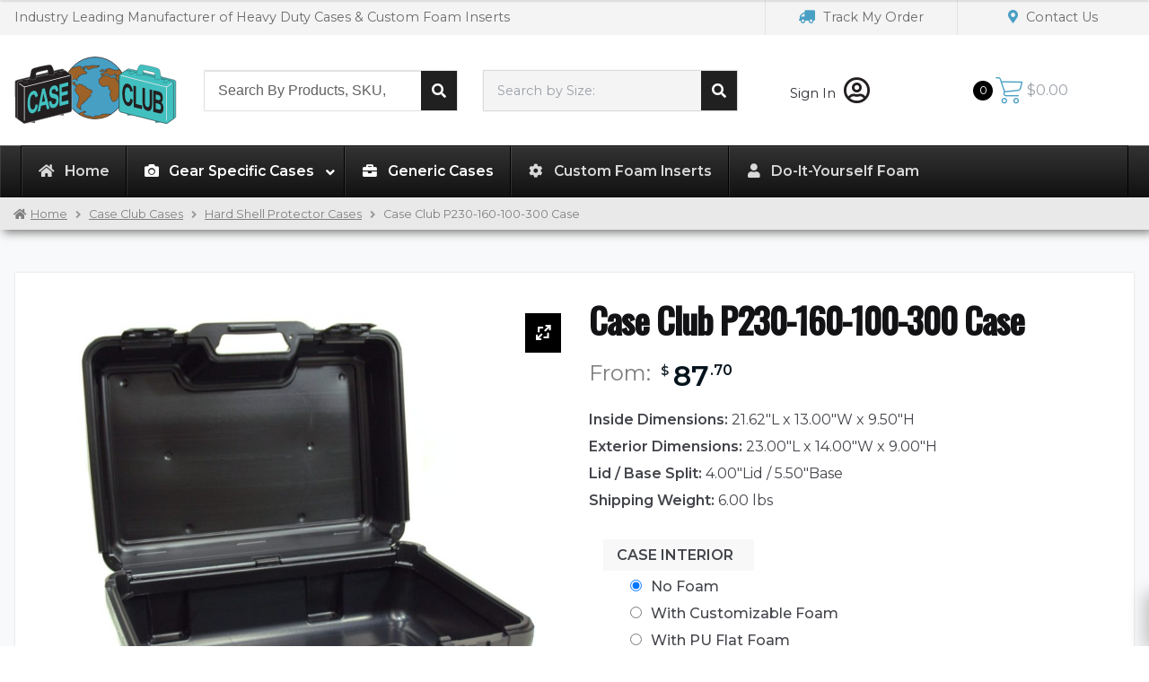

--- FILE ---
content_type: text/html; charset=UTF-8
request_url: https://www.caseclub.com/product/case-club-p230-160-100-300-case/
body_size: 41666
content:
<!doctype html>
<html lang="en-US">
<head>
    <meta charset="UTF-8">
    <meta name="viewport" content="width=device-width, initial-scale=1">
    <link rel="profile" href="https://gmpg.org/xfn/11">
    <link rel="pingback" href="https://www.caseclub.com/xmlrpc.php">
    <meta name='robots' content='index, follow, max-image-preview:large, max-snippet:-1, max-video-preview:-1' />
<script>window._wca = window._wca || [];</script>

	<!-- This site is optimized with the Yoast SEO Premium plugin v20.8 (Yoast SEO v21.5) - https://yoast.com/wordpress/plugins/seo/ -->
	<title>Case Club P230-160-100-300 Case - Case Club</title>
	<meta name="description" content="The Case Club P230-160-100-300 Case is a durable, hard-sided protective solution designed for transporting and storing sensitive or valuable equipment. Buil" />
	<link rel="canonical" href="https://www.caseclub.com/product/case-club-p230-160-100-300-case/" />
	<meta property="og:locale" content="en_US" />
	<meta property="og:type" content="product" />
	<meta property="og:title" content="Case Club P230-160-100-300 Case" />
	<meta property="og:description" content="The Case Club P230-160-100-300 Case is a durable, hard-sided protective solution designed for transporting and storing sensitive or valuable equipment. Built with a heavy-duty polymer shell, it offers reliable defense against impact and environmental elements. The interior supports customizable foam options, ensuring a precision fit that keeps your gear secure and immobile during transit. This [&hellip;]" />
	<meta property="og:url" content="https://www.caseclub.com/product/case-club-p230-160-100-300-case/" />
	<meta property="og:site_name" content="Case Club" />
	<meta property="article:modified_time" content="2025-07-24T21:42:26+00:00" />
	<meta property="og:image" content="https://www.caseclub.com/wp-content/uploads/2017/05/P230-160-100-300.jpg" />
	<meta property="og:image:width" content="1800" />
	<meta property="og:image:height" content="1707" />
	<meta property="og:image:type" content="image/jpeg" /><meta property="og:image" content="https://www.caseclub.com/wp-content/uploads/2017/05/P230-160-100-300-dims.jpg" />
	<meta property="og:image:width" content="1800" />
	<meta property="og:image:height" content="1707" />
	<meta property="og:image:type" content="image/jpeg" /><meta property="og:image" content="https://www.caseclub.com/wp-content/uploads/2017/05/P230-160-100-300-outside.jpg" />
	<meta property="og:image:width" content="344" />
	<meta property="og:image:height" content="268" />
	<meta property="og:image:type" content="image/jpeg" />
	<meta name="twitter:card" content="summary_large_image" />
	<meta name="twitter:site" content="@caseclub" />
	<meta name="twitter:label1" content="Availability" />
	<meta name="twitter:data1" content="In stock" />
	<script type="application/ld+json" class="yoast-schema-graph">{"@context":"https://schema.org","@graph":[{"@type":["WebPage","ItemPage"],"@id":"https://www.caseclub.com/product/case-club-p230-160-100-300-case/","url":"https://www.caseclub.com/product/case-club-p230-160-100-300-case/","name":"Case Club P230-160-100-300 Case - Case Club","isPartOf":{"@id":"https://www.caseclub.com/#website"},"primaryImageOfPage":{"@id":"https://www.caseclub.com/product/case-club-p230-160-100-300-case/#primaryimage"},"image":{"@id":"https://www.caseclub.com/product/case-club-p230-160-100-300-case/#primaryimage"},"thumbnailUrl":"https://www.caseclub.com/wp-content/uploads/2017/05/P230-160-100-300.jpg","breadcrumb":{"@id":"https://www.caseclub.com/product/case-club-p230-160-100-300-case/#breadcrumb"},"inLanguage":"en-US","potentialAction":{"@type":"BuyAction","target":"https://www.caseclub.com/product/case-club-p230-160-100-300-case/"}},{"@type":"ImageObject","inLanguage":"en-US","@id":"https://www.caseclub.com/product/case-club-p230-160-100-300-case/#primaryimage","url":"https://www.caseclub.com/wp-content/uploads/2017/05/P230-160-100-300.jpg","contentUrl":"https://www.caseclub.com/wp-content/uploads/2017/05/P230-160-100-300.jpg","width":1800,"height":1707,"caption":"Case Club P230-160-100-300 Case - Product Image"},{"@type":"BreadcrumbList","@id":"https://www.caseclub.com/product/case-club-p230-160-100-300-case/#breadcrumb","itemListElement":[{"@type":"ListItem","position":1,"name":"Home","item":"https://www.caseclub.com/"},{"@type":"ListItem","position":2,"name":"Case Manufacturers","item":"https://www.caseclub.com/shop/"},{"@type":"ListItem","position":3,"name":"Case Club Cases","item":"https://www.caseclub.com/product-category/case-club-cases/"},{"@type":"ListItem","position":4,"name":"Case Club P230-160-100-300 Case"}]},{"@type":"WebSite","@id":"https://www.caseclub.com/#website","url":"https://www.caseclub.com/","name":"Case Club","description":"Carrying Cases | Shipping Cases | Custom Foam Inserts","publisher":{"@id":"https://www.caseclub.com/#organization"},"potentialAction":[{"@type":"SearchAction","target":{"@type":"EntryPoint","urlTemplate":"https://www.caseclub.com/?s={search_term_string}"},"query-input":"required name=search_term_string"}],"inLanguage":"en-US"},{"@type":["Organization","Place","Store"],"@id":"https://www.caseclub.com/#organization","name":"Case Club","url":"https://www.caseclub.com/","logo":{"@id":"https://www.caseclub.com/product/case-club-p230-160-100-300-case/#local-main-organization-logo"},"image":{"@id":"https://www.caseclub.com/product/case-club-p230-160-100-300-case/#local-main-organization-logo"},"sameAs":["https://www.facebook.com/CaseClubCases/","https://twitter.com/caseclub","https://www.instagram.com/case_club_cases/","https://youtube.com/c/CaseClubCases"],"address":{"@id":"https://www.caseclub.com/product/case-club-p230-160-100-300-case/#local-main-place-address"},"geo":{"@type":"GeoCoordinates","latitude":"33.862922","longitude":"-117.815344"},"telephone":["7147798794"],"openingHoursSpecification":[{"@type":"OpeningHoursSpecification","dayOfWeek":["Monday","Tuesday","Wednesday","Thursday","Friday"],"opens":"08:00","closes":"16:30"},{"@type":"OpeningHoursSpecification","dayOfWeek":["Saturday","Sunday"],"opens":"00:00","closes":"00:00"}],"email":"sales@caseclub.com","faxNumber":"7147798066","priceRange":"$$","currenciesAccepted":"USD","paymentAccepted":"Credit Card"},{"@type":"PostalAddress","@id":"https://www.caseclub.com/product/case-club-p230-160-100-300-case/#local-main-place-address","streetAddress":"4765 E Bryson St","addressLocality":"Anaheim","postalCode":"92807","addressRegion":"CA","addressCountry":"US"},{"@type":"ImageObject","inLanguage":"en-US","@id":"https://www.caseclub.com/product/case-club-p230-160-100-300-case/#local-main-organization-logo","url":"https://www.caseclub.com/wp-content/uploads/2018/01/caseclub-logo.svg","contentUrl":"https://www.caseclub.com/wp-content/uploads/2018/01/caseclub-logo.svg","caption":"Case Club"}]}</script>
	<meta property="og:availability" content="instock" />
	<meta property="product:availability" content="instock" />
	<meta property="product:condition" content="new" />
	<meta name="geo.placename" content="Anaheim" />
	<meta name="geo.position" content="33.862922;-117.815344" />
	<meta name="geo.region" content="United States (US)" />
	<!-- / Yoast SEO Premium plugin. -->


<link rel='dns-prefetch' href='//stackpath.bootstrapcdn.com' />
<link rel='dns-prefetch' href='//www.google.com' />
<link rel='dns-prefetch' href='//stats.wp.com' />
<link rel='dns-prefetch' href='//use.fontawesome.com' />
<link rel='stylesheet' id='bootstrap_css-css' href='https://stackpath.bootstrapcdn.com/bootstrap/4.5.2/css/bootstrap.min.css?ver=4.5.2' media='all' />
<link rel='stylesheet' id='sv_custom-css' href='https://www.caseclub.com/wp-content/plugins/sv-framework/public/css/sv_custom.css?ver=1.9.77' media='all' />
<link rel='stylesheet' id='ywqa-frontend-css' href='https://www.caseclub.com/wp-content/plugins/yith-woocommerce-questions-and-answers-premium/assets/css/ywqa-frontend.css?ver=0613eb8bd67fabad33d7033fcd7224d7' media='all' />
<link rel='stylesheet' id='wp-block-library-css' href='https://www.caseclub.com/wp-includes/css/dist/block-library/style.min.css?ver=0613eb8bd67fabad33d7033fcd7224d7' media='all' />
<style id='wp-block-library-inline-css'>
.has-text-align-justify{text-align:justify;}
</style>
<style id='wp-block-library-theme-inline-css'>
.wp-block-audio figcaption{color:#555;font-size:13px;text-align:center}.is-dark-theme .wp-block-audio figcaption{color:hsla(0,0%,100%,.65)}.wp-block-audio{margin:0 0 1em}.wp-block-code{border:1px solid #ccc;border-radius:4px;font-family:Menlo,Consolas,monaco,monospace;padding:.8em 1em}.wp-block-embed figcaption{color:#555;font-size:13px;text-align:center}.is-dark-theme .wp-block-embed figcaption{color:hsla(0,0%,100%,.65)}.wp-block-embed{margin:0 0 1em}.blocks-gallery-caption{color:#555;font-size:13px;text-align:center}.is-dark-theme .blocks-gallery-caption{color:hsla(0,0%,100%,.65)}.wp-block-image figcaption{color:#555;font-size:13px;text-align:center}.is-dark-theme .wp-block-image figcaption{color:hsla(0,0%,100%,.65)}.wp-block-image{margin:0 0 1em}.wp-block-pullquote{border-bottom:4px solid;border-top:4px solid;color:currentColor;margin-bottom:1.75em}.wp-block-pullquote cite,.wp-block-pullquote footer,.wp-block-pullquote__citation{color:currentColor;font-size:.8125em;font-style:normal;text-transform:uppercase}.wp-block-quote{border-left:.25em solid;margin:0 0 1.75em;padding-left:1em}.wp-block-quote cite,.wp-block-quote footer{color:currentColor;font-size:.8125em;font-style:normal;position:relative}.wp-block-quote.has-text-align-right{border-left:none;border-right:.25em solid;padding-left:0;padding-right:1em}.wp-block-quote.has-text-align-center{border:none;padding-left:0}.wp-block-quote.is-large,.wp-block-quote.is-style-large,.wp-block-quote.is-style-plain{border:none}.wp-block-search .wp-block-search__label{font-weight:700}.wp-block-search__button{border:1px solid #ccc;padding:.375em .625em}:where(.wp-block-group.has-background){padding:1.25em 2.375em}.wp-block-separator.has-css-opacity{opacity:.4}.wp-block-separator{border:none;border-bottom:2px solid;margin-left:auto;margin-right:auto}.wp-block-separator.has-alpha-channel-opacity{opacity:1}.wp-block-separator:not(.is-style-wide):not(.is-style-dots){width:100px}.wp-block-separator.has-background:not(.is-style-dots){border-bottom:none;height:1px}.wp-block-separator.has-background:not(.is-style-wide):not(.is-style-dots){height:2px}.wp-block-table{margin:0 0 1em}.wp-block-table td,.wp-block-table th{word-break:normal}.wp-block-table figcaption{color:#555;font-size:13px;text-align:center}.is-dark-theme .wp-block-table figcaption{color:hsla(0,0%,100%,.65)}.wp-block-video figcaption{color:#555;font-size:13px;text-align:center}.is-dark-theme .wp-block-video figcaption{color:hsla(0,0%,100%,.65)}.wp-block-video{margin:0 0 1em}.wp-block-template-part.has-background{margin-bottom:0;margin-top:0;padding:1.25em 2.375em}
</style>
<link rel='stylesheet' id='mediaelement-css' href='https://www.caseclub.com/wp-includes/js/mediaelement/mediaelementplayer-legacy.min.css?ver=4.2.17' media='all' />
<link rel='stylesheet' id='wp-mediaelement-css' href='https://www.caseclub.com/wp-includes/js/mediaelement/wp-mediaelement.min.css?ver=0613eb8bd67fabad33d7033fcd7224d7' media='all' />
<link rel='stylesheet' id='storefront-gutenberg-blocks-css' href='https://www.caseclub.com/wp-content/themes/storefront/assets/css/base/gutenberg-blocks.css?ver=3.9.1' media='all' />
<style id='storefront-gutenberg-blocks-inline-css'>

				.wp-block-button__link:not(.has-text-color) {
					color: #333333;
				}

				.wp-block-button__link:not(.has-text-color):hover,
				.wp-block-button__link:not(.has-text-color):focus,
				.wp-block-button__link:not(.has-text-color):active {
					color: #333333;
				}

				.wp-block-button__link:not(.has-background) {
					background-color: #eeeeee;
				}

				.wp-block-button__link:not(.has-background):hover,
				.wp-block-button__link:not(.has-background):focus,
				.wp-block-button__link:not(.has-background):active {
					border-color: #d5d5d5;
					background-color: #d5d5d5;
				}

				.wp-block-quote footer,
				.wp-block-quote cite,
				.wp-block-quote__citation {
					color: #6d6d6d;
				}

				.wp-block-pullquote cite,
				.wp-block-pullquote footer,
				.wp-block-pullquote__citation {
					color: #6d6d6d;
				}

				.wp-block-image figcaption {
					color: #6d6d6d;
				}

				.wp-block-separator.is-style-dots::before {
					color: #333333;
				}

				.wp-block-file a.wp-block-file__button {
					color: #333333;
					background-color: #eeeeee;
					border-color: #eeeeee;
				}

				.wp-block-file a.wp-block-file__button:hover,
				.wp-block-file a.wp-block-file__button:focus,
				.wp-block-file a.wp-block-file__button:active {
					color: #333333;
					background-color: #d5d5d5;
				}

				.wp-block-code,
				.wp-block-preformatted pre {
					color: #6d6d6d;
				}

				.wp-block-table:not( .has-background ):not( .is-style-stripes ) tbody tr:nth-child(2n) td {
					background-color: #fdfdfd;
				}

				.wp-block-cover .wp-block-cover__inner-container h1:not(.has-text-color),
				.wp-block-cover .wp-block-cover__inner-container h2:not(.has-text-color),
				.wp-block-cover .wp-block-cover__inner-container h3:not(.has-text-color),
				.wp-block-cover .wp-block-cover__inner-container h4:not(.has-text-color),
				.wp-block-cover .wp-block-cover__inner-container h5:not(.has-text-color),
				.wp-block-cover .wp-block-cover__inner-container h6:not(.has-text-color) {
					color: #000000;
				}

				.wc-block-components-price-slider__range-input-progress,
				.rtl .wc-block-components-price-slider__range-input-progress {
					--range-color: #7f54b3;
				}

				/* Target only IE11 */
				@media all and (-ms-high-contrast: none), (-ms-high-contrast: active) {
					.wc-block-components-price-slider__range-input-progress {
						background: #7f54b3;
					}
				}

				.wc-block-components-button:not(.is-link) {
					background-color: #333333;
					color: #ffffff;
				}

				.wc-block-components-button:not(.is-link):hover,
				.wc-block-components-button:not(.is-link):focus,
				.wc-block-components-button:not(.is-link):active {
					background-color: #1a1a1a;
					color: #ffffff;
				}

				.wc-block-components-button:not(.is-link):disabled {
					background-color: #333333;
					color: #ffffff;
				}

				.wc-block-cart__submit-container {
					background-color: #ffffff;
				}

				.wc-block-cart__submit-container::before {
					color: rgba(220,220,220,0.5);
				}

				.wc-block-components-order-summary-item__quantity {
					background-color: #ffffff;
					border-color: #6d6d6d;
					box-shadow: 0 0 0 2px #ffffff;
					color: #6d6d6d;
				}
			
</style>
<style id='classic-theme-styles-inline-css'>
/*! This file is auto-generated */
.wp-block-button__link{color:#fff;background-color:#32373c;border-radius:9999px;box-shadow:none;text-decoration:none;padding:calc(.667em + 2px) calc(1.333em + 2px);font-size:1.125em}.wp-block-file__button{background:#32373c;color:#fff;text-decoration:none}
</style>
<style id='global-styles-inline-css'>
body{--wp--preset--color--black: #000000;--wp--preset--color--cyan-bluish-gray: #abb8c3;--wp--preset--color--white: #ffffff;--wp--preset--color--pale-pink: #f78da7;--wp--preset--color--vivid-red: #cf2e2e;--wp--preset--color--luminous-vivid-orange: #ff6900;--wp--preset--color--luminous-vivid-amber: #fcb900;--wp--preset--color--light-green-cyan: #7bdcb5;--wp--preset--color--vivid-green-cyan: #00d084;--wp--preset--color--pale-cyan-blue: #8ed1fc;--wp--preset--color--vivid-cyan-blue: #0693e3;--wp--preset--color--vivid-purple: #9b51e0;--wp--preset--gradient--vivid-cyan-blue-to-vivid-purple: linear-gradient(135deg,rgba(6,147,227,1) 0%,rgb(155,81,224) 100%);--wp--preset--gradient--light-green-cyan-to-vivid-green-cyan: linear-gradient(135deg,rgb(122,220,180) 0%,rgb(0,208,130) 100%);--wp--preset--gradient--luminous-vivid-amber-to-luminous-vivid-orange: linear-gradient(135deg,rgba(252,185,0,1) 0%,rgba(255,105,0,1) 100%);--wp--preset--gradient--luminous-vivid-orange-to-vivid-red: linear-gradient(135deg,rgba(255,105,0,1) 0%,rgb(207,46,46) 100%);--wp--preset--gradient--very-light-gray-to-cyan-bluish-gray: linear-gradient(135deg,rgb(238,238,238) 0%,rgb(169,184,195) 100%);--wp--preset--gradient--cool-to-warm-spectrum: linear-gradient(135deg,rgb(74,234,220) 0%,rgb(151,120,209) 20%,rgb(207,42,186) 40%,rgb(238,44,130) 60%,rgb(251,105,98) 80%,rgb(254,248,76) 100%);--wp--preset--gradient--blush-light-purple: linear-gradient(135deg,rgb(255,206,236) 0%,rgb(152,150,240) 100%);--wp--preset--gradient--blush-bordeaux: linear-gradient(135deg,rgb(254,205,165) 0%,rgb(254,45,45) 50%,rgb(107,0,62) 100%);--wp--preset--gradient--luminous-dusk: linear-gradient(135deg,rgb(255,203,112) 0%,rgb(199,81,192) 50%,rgb(65,88,208) 100%);--wp--preset--gradient--pale-ocean: linear-gradient(135deg,rgb(255,245,203) 0%,rgb(182,227,212) 50%,rgb(51,167,181) 100%);--wp--preset--gradient--electric-grass: linear-gradient(135deg,rgb(202,248,128) 0%,rgb(113,206,126) 100%);--wp--preset--gradient--midnight: linear-gradient(135deg,rgb(2,3,129) 0%,rgb(40,116,252) 100%);--wp--preset--font-size--small: 14px;--wp--preset--font-size--medium: 23px;--wp--preset--font-size--large: 26px;--wp--preset--font-size--x-large: 42px;--wp--preset--font-size--normal: 16px;--wp--preset--font-size--huge: 37px;--wp--preset--spacing--20: 0.44rem;--wp--preset--spacing--30: 0.67rem;--wp--preset--spacing--40: 1rem;--wp--preset--spacing--50: 1.5rem;--wp--preset--spacing--60: 2.25rem;--wp--preset--spacing--70: 3.38rem;--wp--preset--spacing--80: 5.06rem;--wp--preset--shadow--natural: 6px 6px 9px rgba(0, 0, 0, 0.2);--wp--preset--shadow--deep: 12px 12px 50px rgba(0, 0, 0, 0.4);--wp--preset--shadow--sharp: 6px 6px 0px rgba(0, 0, 0, 0.2);--wp--preset--shadow--outlined: 6px 6px 0px -3px rgba(255, 255, 255, 1), 6px 6px rgba(0, 0, 0, 1);--wp--preset--shadow--crisp: 6px 6px 0px rgba(0, 0, 0, 1);}:where(.is-layout-flex){gap: 0.5em;}:where(.is-layout-grid){gap: 0.5em;}body .is-layout-flow > .alignleft{float: left;margin-inline-start: 0;margin-inline-end: 2em;}body .is-layout-flow > .alignright{float: right;margin-inline-start: 2em;margin-inline-end: 0;}body .is-layout-flow > .aligncenter{margin-left: auto !important;margin-right: auto !important;}body .is-layout-constrained > .alignleft{float: left;margin-inline-start: 0;margin-inline-end: 2em;}body .is-layout-constrained > .alignright{float: right;margin-inline-start: 2em;margin-inline-end: 0;}body .is-layout-constrained > .aligncenter{margin-left: auto !important;margin-right: auto !important;}body .is-layout-constrained > :where(:not(.alignleft):not(.alignright):not(.alignfull)){max-width: var(--wp--style--global--content-size);margin-left: auto !important;margin-right: auto !important;}body .is-layout-constrained > .alignwide{max-width: var(--wp--style--global--wide-size);}body .is-layout-flex{display: flex;}body .is-layout-flex{flex-wrap: wrap;align-items: center;}body .is-layout-flex > *{margin: 0;}body .is-layout-grid{display: grid;}body .is-layout-grid > *{margin: 0;}:where(.wp-block-columns.is-layout-flex){gap: 2em;}:where(.wp-block-columns.is-layout-grid){gap: 2em;}:where(.wp-block-post-template.is-layout-flex){gap: 1.25em;}:where(.wp-block-post-template.is-layout-grid){gap: 1.25em;}.has-black-color{color: var(--wp--preset--color--black) !important;}.has-cyan-bluish-gray-color{color: var(--wp--preset--color--cyan-bluish-gray) !important;}.has-white-color{color: var(--wp--preset--color--white) !important;}.has-pale-pink-color{color: var(--wp--preset--color--pale-pink) !important;}.has-vivid-red-color{color: var(--wp--preset--color--vivid-red) !important;}.has-luminous-vivid-orange-color{color: var(--wp--preset--color--luminous-vivid-orange) !important;}.has-luminous-vivid-amber-color{color: var(--wp--preset--color--luminous-vivid-amber) !important;}.has-light-green-cyan-color{color: var(--wp--preset--color--light-green-cyan) !important;}.has-vivid-green-cyan-color{color: var(--wp--preset--color--vivid-green-cyan) !important;}.has-pale-cyan-blue-color{color: var(--wp--preset--color--pale-cyan-blue) !important;}.has-vivid-cyan-blue-color{color: var(--wp--preset--color--vivid-cyan-blue) !important;}.has-vivid-purple-color{color: var(--wp--preset--color--vivid-purple) !important;}.has-black-background-color{background-color: var(--wp--preset--color--black) !important;}.has-cyan-bluish-gray-background-color{background-color: var(--wp--preset--color--cyan-bluish-gray) !important;}.has-white-background-color{background-color: var(--wp--preset--color--white) !important;}.has-pale-pink-background-color{background-color: var(--wp--preset--color--pale-pink) !important;}.has-vivid-red-background-color{background-color: var(--wp--preset--color--vivid-red) !important;}.has-luminous-vivid-orange-background-color{background-color: var(--wp--preset--color--luminous-vivid-orange) !important;}.has-luminous-vivid-amber-background-color{background-color: var(--wp--preset--color--luminous-vivid-amber) !important;}.has-light-green-cyan-background-color{background-color: var(--wp--preset--color--light-green-cyan) !important;}.has-vivid-green-cyan-background-color{background-color: var(--wp--preset--color--vivid-green-cyan) !important;}.has-pale-cyan-blue-background-color{background-color: var(--wp--preset--color--pale-cyan-blue) !important;}.has-vivid-cyan-blue-background-color{background-color: var(--wp--preset--color--vivid-cyan-blue) !important;}.has-vivid-purple-background-color{background-color: var(--wp--preset--color--vivid-purple) !important;}.has-black-border-color{border-color: var(--wp--preset--color--black) !important;}.has-cyan-bluish-gray-border-color{border-color: var(--wp--preset--color--cyan-bluish-gray) !important;}.has-white-border-color{border-color: var(--wp--preset--color--white) !important;}.has-pale-pink-border-color{border-color: var(--wp--preset--color--pale-pink) !important;}.has-vivid-red-border-color{border-color: var(--wp--preset--color--vivid-red) !important;}.has-luminous-vivid-orange-border-color{border-color: var(--wp--preset--color--luminous-vivid-orange) !important;}.has-luminous-vivid-amber-border-color{border-color: var(--wp--preset--color--luminous-vivid-amber) !important;}.has-light-green-cyan-border-color{border-color: var(--wp--preset--color--light-green-cyan) !important;}.has-vivid-green-cyan-border-color{border-color: var(--wp--preset--color--vivid-green-cyan) !important;}.has-pale-cyan-blue-border-color{border-color: var(--wp--preset--color--pale-cyan-blue) !important;}.has-vivid-cyan-blue-border-color{border-color: var(--wp--preset--color--vivid-cyan-blue) !important;}.has-vivid-purple-border-color{border-color: var(--wp--preset--color--vivid-purple) !important;}.has-vivid-cyan-blue-to-vivid-purple-gradient-background{background: var(--wp--preset--gradient--vivid-cyan-blue-to-vivid-purple) !important;}.has-light-green-cyan-to-vivid-green-cyan-gradient-background{background: var(--wp--preset--gradient--light-green-cyan-to-vivid-green-cyan) !important;}.has-luminous-vivid-amber-to-luminous-vivid-orange-gradient-background{background: var(--wp--preset--gradient--luminous-vivid-amber-to-luminous-vivid-orange) !important;}.has-luminous-vivid-orange-to-vivid-red-gradient-background{background: var(--wp--preset--gradient--luminous-vivid-orange-to-vivid-red) !important;}.has-very-light-gray-to-cyan-bluish-gray-gradient-background{background: var(--wp--preset--gradient--very-light-gray-to-cyan-bluish-gray) !important;}.has-cool-to-warm-spectrum-gradient-background{background: var(--wp--preset--gradient--cool-to-warm-spectrum) !important;}.has-blush-light-purple-gradient-background{background: var(--wp--preset--gradient--blush-light-purple) !important;}.has-blush-bordeaux-gradient-background{background: var(--wp--preset--gradient--blush-bordeaux) !important;}.has-luminous-dusk-gradient-background{background: var(--wp--preset--gradient--luminous-dusk) !important;}.has-pale-ocean-gradient-background{background: var(--wp--preset--gradient--pale-ocean) !important;}.has-electric-grass-gradient-background{background: var(--wp--preset--gradient--electric-grass) !important;}.has-midnight-gradient-background{background: var(--wp--preset--gradient--midnight) !important;}.has-small-font-size{font-size: var(--wp--preset--font-size--small) !important;}.has-medium-font-size{font-size: var(--wp--preset--font-size--medium) !important;}.has-large-font-size{font-size: var(--wp--preset--font-size--large) !important;}.has-x-large-font-size{font-size: var(--wp--preset--font-size--x-large) !important;}
.wp-block-navigation a:where(:not(.wp-element-button)){color: inherit;}
:where(.wp-block-post-template.is-layout-flex){gap: 1.25em;}:where(.wp-block-post-template.is-layout-grid){gap: 1.25em;}
:where(.wp-block-columns.is-layout-flex){gap: 2em;}:where(.wp-block-columns.is-layout-grid){gap: 2em;}
.wp-block-pullquote{font-size: 1.5em;line-height: 1.6;}
</style>
<link rel='stylesheet' id='sb-style-css' href='https://www.caseclub.com/wp-content/plugins/sb-woocommerce-infinite-scroll/assets/css/sbsa.css?ver=1.1' media='all' />
<link rel='stylesheet' id='sb-animate-style-css' href='https://www.caseclub.com/wp-content/plugins/sb-woocommerce-infinite-scroll/assets/css/animate.css?ver=1.1' media='all' />
<style id='woocommerce-inline-inline-css'>
.woocommerce form .form-row .required { visibility: visible; }
</style>
<link rel='stylesheet' id='wc-bis-css-css' href='https://www.caseclub.com/wp-content/plugins/woocommerce-back-in-stock-notifications/assets/css/frontend/woocommerce.css?ver=1.3.2' media='all' />
<link rel='stylesheet' id='fancybox-css' href='https://www.caseclub.com/wp-content/plugins/twist/assets/css/jquery.fancybox.min.css?ver=3.2.16' media='all' />
<link rel='stylesheet' id='slick-theme-css' href='https://www.caseclub.com/wp-content/plugins/twist/assets/css/slick-theme.css?ver=0613eb8bd67fabad33d7033fcd7224d7' media='all' />
<link rel='stylesheet' id='slick-css' href='https://www.caseclub.com/wp-content/plugins/twist/assets/css/slick.css?ver=0613eb8bd67fabad33d7033fcd7224d7' media='all' />
<link rel='stylesheet' id='wpgs-css' href='https://www.caseclub.com/wp-content/plugins/twist/assets/css/wpgs-style.css?ver=3.2.16' media='all' />
<style id='wpgs-inline-css'>
 @media all and (min-width: 768px) {
                .fancybox-thumbs {
                    top: auto;
                    width: auto;
                    bottom: 0;
                    left: 0;
                    right : 0;
                    height: 95px;
                    padding: 10px 10px 5px 10px;
                    box-sizing: border-box;
                    background: rgba(0, 0, 0, 0.3);
    
                }
    
                .fancybox-show-thumbs .fancybox-inner {
                    right: 0;
                    bottom: 95px;
                }
                .fancybox-thumbs-x .fancybox-thumbs__list{
                margin:0 auto;
                }
			}
			@media (max-width: 767px){
                .fancybox-thumbs{
                    display: block;
                    bottom: 0;
                    top: auto;
                    right: 0;
                    height: 105px;
                    left:0;
                    width:100%;
                }
                .fancybox-inner{
                    right: 0;
                    width: 100%;
                    display: block;
                    bottom: 105px;
                    top: 0;
                }
            }			

			.thumbnail_image:before{
				background: rgba(255,255,255,0.54);
			}

			
                .wpgs-wrapper .slick-prev:before, .wpgs-wrapper .slick-next:before,.wpgs-image button:not(.toggle){
				    color: #fff;
				}
				
                .wpgs-wrapper .slick-prev,.wpgs-wrapper .slick-next{
				    background: #000000 !important;
				}

				.woocommerce-product-gallery__lightbox {
					 background: #000;
					 color: #fff;
				}

				.fancybox-bg,.fancybox-button{
					background: rgba(10,0,0,0.85);
				}
				.fancybox-caption__body,.fancybox-infobar{
					 color: #fff;
				}

				.thumbnail_image{
					margin: 3px;
				}
				
				.arrow-next:before,
				.slick-next:before{
				content: '\e804';
				}
				.arrow-prev:before,
				.slick-prev:before{
				content: '\e805';
				}
				[dir='rtl'] .slick-next:before {
					content: '\e805';
				}
				[dir='rtl'] .slick-prev:before {
					content: '\e804';
				}
				
				@media only screen and (min-width: 767px) {
					.wpgs-thumb .slick-track {
						transform: inherit !important;
					}
				}
				
</style>
<link rel='stylesheet' id='select2-css' href='https://www.caseclub.com/wp-content/plugins/woocommerce-ajax-filters/assets/frontend/css/select2.min.css?ver=0613eb8bd67fabad33d7033fcd7224d7' media='all' />
<link rel='stylesheet' id='xoo-wsc-fonts-css' href='https://www.caseclub.com/wp-content/plugins/woocommerce-side-cart-premium/assets/css/xoo-wsc-fonts.css?ver=3.1' media='all' />
<link rel='stylesheet' id='xoo-wsc-style-css' href='https://www.caseclub.com/wp-content/plugins/woocommerce-side-cart-premium/assets/css/xoo-wsc-style.css?ver=3.1' media='all' />
<style id='xoo-wsc-style-inline-css'>
a.xoo-wsc-ft-btn:nth-child(1){
		grid-column: 1/-1;
	}
.xoo-wsc-sp-left-col img{
	max-width: 80px;
}

.xoo-wsc-sp-right-col{
	font-size: 14px;
}

.xoo-wsc-sp-container{
	background-color: #eee;
}


 

.xoo-wsc-footer{
	background-color: #f8f8f8;
	color: #000000;
	padding: 10px 20px;
}

.xoo-wsc-footer, .xoo-wsc-footer a, .xoo-wsc-footer .amount{
	font-size: 15px;
}

.xoo-wsc-ft-buttons-cont{
	grid-template-columns: 2fr 2fr;
}

.xoo-wsc-basket{
	bottom: 12px;
	right: 0px;
	background-color: #499fc4;
	color: #499fc4;
	box-shadow: 0 1px 4px 0;
	border-radius: 50%}

.xoo-wsc-bki{
	font-size: 30px}

.xoo-wsc-items-count{
	top: -12px;
	left: -12px;
}

.xoo-wsc-items-count, .xoo-wsc-sc-count{
	background-color: #000000;
	color: #ffffff;
}

.xoo-wsc-container, .xoo-wsc-slider{
	max-width: 375px;
	right: -375px;
	top: 0;bottom: 0;
	bottom: 0;
	font-family: }


.xoo-wsc-cart-active .xoo-wsc-container, .xoo-wsc-slider-active .xoo-wsc-slider{
	right: 0;
}


.xoo-wsc-cart-active .xoo-wsc-basket{
	right: 375px;
}

.xoo-wsc-slider{
	right: -375px;
}

span.xoo-wsch-close {
    font-size: 16px;
    right: 10px;
}

.xoo-wsch-top{
	justify-content: center;
}

.xoo-wsch-text{
	font-size: 20px;
}

.xoo-wsc-header{
	color: #000000;
	background-color: #f8f8f8;
}

.xoo-wsc-sb-bar > span{
	background-color: #1e73be;
}

.xoo-wsc-body{
	background-color: #ffffff;
}

.xoo-wsc-body, .xoo-wsc-body span.amount, .xoo-wsc-body a{
	font-size: 16px;
	color: #000000;
}

.xoo-wsc-product{
	padding: 20px 15px;
}

.xoo-wsc-img-col{
	width: 30%;
}
.xoo-wsc-sum-col{
	width: 70%;
}

.xoo-wsc-sum-col{
	justify-content: center;
}

/***** Quantity *****/

.xoo-wsc-qty-box{
	max-width: 80px;
}

.xoo-wsc-qty-box.xoo-wsc-qtb-square{
	border-color: #000000;
}

input[type="number"].xoo-wsc-qty{
	border-color: #000000;
	background-color: #ffffff;
	color: #000000;
	height: 28px;
	line-height: 28px;
}

input[type="number"].xoo-wsc-qty, .xoo-wsc-qtb-square{
	border-width: 1px;
	border-style: solid;
}
.xoo-wsc-chng{
	background-color: #ffffff;
	color: #000000;
}
</style>
<link rel='stylesheet' id='storefront-style-css' href='https://www.caseclub.com/wp-content/themes/storefront/style.css?ver=3.9.1' media='all' />
<style id='storefront-style-inline-css'>

			.main-navigation ul li a,
			.site-title a,
			ul.menu li a,
			.site-branding h1 a,
			button.menu-toggle,
			button.menu-toggle:hover,
			.handheld-navigation .dropdown-toggle {
				color: #333333;
			}

			button.menu-toggle,
			button.menu-toggle:hover {
				border-color: #333333;
			}

			.main-navigation ul li a:hover,
			.main-navigation ul li:hover > a,
			.site-title a:hover,
			.site-header ul.menu li.current-menu-item > a {
				color: #747474;
			}

			table:not( .has-background ) th {
				background-color: #f8f8f8;
			}

			table:not( .has-background ) tbody td {
				background-color: #fdfdfd;
			}

			table:not( .has-background ) tbody tr:nth-child(2n) td,
			fieldset,
			fieldset legend {
				background-color: #fbfbfb;
			}

			.site-header,
			.secondary-navigation ul ul,
			.main-navigation ul.menu > li.menu-item-has-children:after,
			.secondary-navigation ul.menu ul,
			.storefront-handheld-footer-bar,
			.storefront-handheld-footer-bar ul li > a,
			.storefront-handheld-footer-bar ul li.search .site-search,
			button.menu-toggle,
			button.menu-toggle:hover {
				background-color: #ffffff;
			}

			p.site-description,
			.site-header,
			.storefront-handheld-footer-bar {
				color: #404040;
			}

			button.menu-toggle:after,
			button.menu-toggle:before,
			button.menu-toggle span:before {
				background-color: #333333;
			}

			h1, h2, h3, h4, h5, h6, .wc-block-grid__product-title {
				color: #333333;
			}

			.widget h1 {
				border-bottom-color: #333333;
			}

			body,
			.secondary-navigation a {
				color: #6d6d6d;
			}

			.widget-area .widget a,
			.hentry .entry-header .posted-on a,
			.hentry .entry-header .post-author a,
			.hentry .entry-header .post-comments a,
			.hentry .entry-header .byline a {
				color: #727272;
			}

			a {
				color: #7f54b3;
			}

			a:focus,
			button:focus,
			.button.alt:focus,
			input:focus,
			textarea:focus,
			input[type="button"]:focus,
			input[type="reset"]:focus,
			input[type="submit"]:focus,
			input[type="email"]:focus,
			input[type="tel"]:focus,
			input[type="url"]:focus,
			input[type="password"]:focus,
			input[type="search"]:focus {
				outline-color: #7f54b3;
			}

			button, input[type="button"], input[type="reset"], input[type="submit"], .button, .widget a.button {
				background-color: #eeeeee;
				border-color: #eeeeee;
				color: #333333;
			}

			button:hover, input[type="button"]:hover, input[type="reset"]:hover, input[type="submit"]:hover, .button:hover, .widget a.button:hover {
				background-color: #d5d5d5;
				border-color: #d5d5d5;
				color: #333333;
			}

			button.alt, input[type="button"].alt, input[type="reset"].alt, input[type="submit"].alt, .button.alt, .widget-area .widget a.button.alt {
				background-color: #333333;
				border-color: #333333;
				color: #ffffff;
			}

			button.alt:hover, input[type="button"].alt:hover, input[type="reset"].alt:hover, input[type="submit"].alt:hover, .button.alt:hover, .widget-area .widget a.button.alt:hover {
				background-color: #1a1a1a;
				border-color: #1a1a1a;
				color: #ffffff;
			}

			.pagination .page-numbers li .page-numbers.current {
				background-color: #e6e6e6;
				color: #636363;
			}

			#comments .comment-list .comment-content .comment-text {
				background-color: #f8f8f8;
			}

			.site-footer {
				background-color: #f0f0f0;
				color: #6d6d6d;
			}

			.site-footer a:not(.button):not(.components-button) {
				color: #333333;
			}

			.site-footer .storefront-handheld-footer-bar a:not(.button):not(.components-button) {
				color: #333333;
			}

			.site-footer h1, .site-footer h2, .site-footer h3, .site-footer h4, .site-footer h5, .site-footer h6, .site-footer .widget .widget-title, .site-footer .widget .widgettitle {
				color: #333333;
			}

			.page-template-template-homepage.has-post-thumbnail .type-page.has-post-thumbnail .entry-title {
				color: #000000;
			}

			.page-template-template-homepage.has-post-thumbnail .type-page.has-post-thumbnail .entry-content {
				color: #000000;
			}

			@media screen and ( min-width: 768px ) {
				.secondary-navigation ul.menu a:hover {
					color: #595959;
				}

				.secondary-navigation ul.menu a {
					color: #404040;
				}

				.main-navigation ul.menu ul.sub-menu,
				.main-navigation ul.nav-menu ul.children {
					background-color: #f0f0f0;
				}

				.site-header {
					border-bottom-color: #f0f0f0;
				}
			}
</style>
<link rel='stylesheet' id='storefront-jetpack-widgets-css' href='https://www.caseclub.com/wp-content/themes/storefront/assets/css/jetpack/widgets.css?ver=3.9.1' media='all' />
<link rel='stylesheet' id='cc_styles-css' href='https://www.caseclub.com/wp-content/plugins/caseclub-addons/inc/css/cc_styles.css?ver=2.2.4' media='all' />
<link rel='stylesheet' id='wcspp-css' href='https://www.caseclub.com/wp-content/plugins/share-print-pdf-woocommerce/includes/css/style.css?ver=2.6.1' media='all' />
<link rel='stylesheet' id='font-awesome-cdn-webfont-all-css' href='https://use.fontawesome.com/releases/v5.15.1/css/all.css' media='all' integrity="sha384-vp86vTRFVJgpjF9jiIGPEEqYqlDwgyBgEF109VFjmqGmIY/Y4HV4d3Gp2irVfcrp" crossorigin="anonymous" rel="preconnect" />
<link rel='stylesheet' id='ubermenu-css' href='https://www.caseclub.com/wp-content/plugins/ubermenu/pro/assets/css/ubermenu.min.css?ver=3.7.8' media='all' />
<link rel='stylesheet' id='ubermenu-white-css' href='https://www.caseclub.com/wp-content/plugins/ubermenu/pro/assets/css/skins/white.css?ver=0613eb8bd67fabad33d7033fcd7224d7' media='all' />
<link rel='stylesheet' id='ubermenu-minimal-css' href='https://www.caseclub.com/wp-content/plugins/ubermenu/assets/css/skins/minimal.css?ver=0613eb8bd67fabad33d7033fcd7224d7' media='all' />
<link rel='stylesheet' id='ubermenu-black-silver-css' href='https://www.caseclub.com/wp-content/plugins/ubermenu/pro/assets/css/skins/blacksilver.css?ver=0613eb8bd67fabad33d7033fcd7224d7' media='all' />
<link rel='stylesheet' id='storefront-child-style-css' href='https://www.caseclub.com/wp-content/themes/storefront-child/style.css?ver=2.4.4' media='all' />
<link rel='stylesheet' id='guaven_woos-css' href='https://www.caseclub.com/wp-content/plugins/woo-search-box/public/assets/guaven_woos.css?ver=106.211' media='all' />
<link rel='stylesheet' id='guaven_woos_layout-css' href='https://www.caseclub.com/wp-content/plugins/woo-search-box/public/assets/gws_layouts/default.css?ver=106.211' media='all' />
<link rel='stylesheet' id='jetpack_css-css' href='https://www.caseclub.com/wp-content/plugins/jetpack/css/jetpack.css?ver=12.8.2' media='all' />
<script src="https://www.caseclub.com/wp-includes/js/jquery/jquery.min.js?ver=3.7.1" id="jquery-core-js"></script>
<script src="https://www.caseclub.com/wp-includes/js/jquery/jquery-migrate.min.js?ver=3.4.1" id="jquery-migrate-js"></script>
<script src="https://www.caseclub.com/wp-content/plugins/woocommerce/assets/js/jquery-blockui/jquery.blockUI.min.js?ver=2.7.0-wc.8.3.3" id="jquery-blockui-js" data-wp-strategy="defer"></script>
<script id="wc-add-to-cart-js-extra">
var wc_add_to_cart_params = {"ajax_url":"\/wp-admin\/admin-ajax.php","wc_ajax_url":"\/?wc-ajax=%%endpoint%%","i18n_view_cart":"View cart","cart_url":"https:\/\/www.caseclub.com\/cart\/","is_cart":"","cart_redirect_after_add":"no"};
</script>
<script src="https://www.caseclub.com/wp-content/plugins/woocommerce/assets/js/frontend/add-to-cart.min.js?ver=8.3.3" id="wc-add-to-cart-js" defer data-wp-strategy="defer"></script>
<script src="https://www.caseclub.com/wp-content/plugins/woocommerce/assets/js/js-cookie/js.cookie.min.js?ver=2.1.4-wc.8.3.3" id="js-cookie-js" defer data-wp-strategy="defer"></script>
<script id="woocommerce-js-extra">
var woocommerce_params = {"ajax_url":"\/wp-admin\/admin-ajax.php","wc_ajax_url":"\/?wc-ajax=%%endpoint%%"};
</script>
<script src="https://www.caseclub.com/wp-content/plugins/woocommerce/assets/js/frontend/woocommerce.min.js?ver=8.3.3" id="woocommerce-js" defer data-wp-strategy="defer"></script>
<script defer src="https://stats.wp.com/s-202604.js" id="woocommerce-analytics-js"></script>
<script id="wc-cart-fragments-js-extra">
var wc_cart_fragments_params = {"ajax_url":"\/wp-admin\/admin-ajax.php","wc_ajax_url":"\/?wc-ajax=%%endpoint%%","cart_hash_key":"wc_cart_hash_ac93ec8c63eac6bc2e1deebf66167e6d","fragment_name":"wc_fragments_ac93ec8c63eac6bc2e1deebf66167e6d","request_timeout":"5000"};
</script>
<script src="https://www.caseclub.com/wp-content/plugins/woocommerce/assets/js/frontend/cart-fragments.min.js?ver=8.3.3" id="wc-cart-fragments-js" defer data-wp-strategy="defer"></script>
<script id="wc-country-select-js-extra">
var wc_country_select_params = {"countries":"{\"US\":{\"AL\":\"Alabama\",\"AK\":\"Alaska\",\"AZ\":\"Arizona\",\"AR\":\"Arkansas\",\"CA\":\"California\",\"CO\":\"Colorado\",\"CT\":\"Connecticut\",\"DE\":\"Delaware\",\"DC\":\"District Of Columbia\",\"FL\":\"Florida\",\"GA\":\"Georgia\",\"HI\":\"Hawaii\",\"ID\":\"Idaho\",\"IL\":\"Illinois\",\"IN\":\"Indiana\",\"IA\":\"Iowa\",\"KS\":\"Kansas\",\"KY\":\"Kentucky\",\"LA\":\"Louisiana\",\"ME\":\"Maine\",\"MD\":\"Maryland\",\"MA\":\"Massachusetts\",\"MI\":\"Michigan\",\"MN\":\"Minnesota\",\"MS\":\"Mississippi\",\"MO\":\"Missouri\",\"MT\":\"Montana\",\"NE\":\"Nebraska\",\"NV\":\"Nevada\",\"NH\":\"New Hampshire\",\"NJ\":\"New Jersey\",\"NM\":\"New Mexico\",\"NY\":\"New York\",\"NC\":\"North Carolina\",\"ND\":\"North Dakota\",\"OH\":\"Ohio\",\"OK\":\"Oklahoma\",\"OR\":\"Oregon\",\"PA\":\"Pennsylvania\",\"RI\":\"Rhode Island\",\"SC\":\"South Carolina\",\"SD\":\"South Dakota\",\"TN\":\"Tennessee\",\"TX\":\"Texas\",\"UT\":\"Utah\",\"VT\":\"Vermont\",\"VA\":\"Virginia\",\"WA\":\"Washington\",\"WV\":\"West Virginia\",\"WI\":\"Wisconsin\",\"WY\":\"Wyoming\",\"AA\":\"Armed Forces (AA)\",\"AE\":\"Armed Forces (AE)\",\"AP\":\"Armed Forces (AP)\"}}","i18n_select_state_text":"Select an option\u2026","i18n_no_matches":"No matches found","i18n_ajax_error":"Loading failed","i18n_input_too_short_1":"Please enter 1 or more characters","i18n_input_too_short_n":"Please enter %qty% or more characters","i18n_input_too_long_1":"Please delete 1 character","i18n_input_too_long_n":"Please delete %qty% characters","i18n_selection_too_long_1":"You can only select 1 item","i18n_selection_too_long_n":"You can only select %qty% items","i18n_load_more":"Loading more results\u2026","i18n_searching":"Searching\u2026"};
</script>
<script src="https://www.caseclub.com/wp-content/plugins/woocommerce/assets/js/frontend/country-select.min.js?ver=8.3.3" id="wc-country-select-js" defer data-wp-strategy="defer"></script>
<script src="https://www.caseclub.com/wp-content/plugins/woocommerce/assets/js/selectWoo/selectWoo.full.min.js?ver=1.0.9-wc.8.3.3" id="selectWoo-js" defer data-wp-strategy="defer"></script>
<script src="https://www.google.com/recaptcha/api.js?from=i13_recaptcha&amp;hl=en&amp;ver=1.0" id="sv-woo-captcha-js"></script>
<link rel="alternate" type="application/json+oembed" href="https://www.caseclub.com/wp-json/oembed/1.0/embed?url=https%3A%2F%2Fwww.caseclub.com%2Fproduct%2Fcase-club-p230-160-100-300-case%2F" />
<link rel="alternate" type="text/xml+oembed" href="https://www.caseclub.com/wp-json/oembed/1.0/embed?url=https%3A%2F%2Fwww.caseclub.com%2Fproduct%2Fcase-club-p230-160-100-300-case%2F&#038;format=xml" />
<style id="ubermenu-custom-generated-css">
/** UberMenu Responsive Styles (Breakpoint Setting) **/
@media screen and (min-width: 768px){
  .ubermenu{ display:block !important; } .ubermenu-responsive .ubermenu-item.ubermenu-hide-desktop{ display:none !important; } .ubermenu-responsive.ubermenu-retractors-responsive .ubermenu-retractor-mobile{ display:none; }  /* Top level items full height */ .ubermenu.ubermenu-horizontal.ubermenu-items-vstretch .ubermenu-nav{   display:flex;   align-items:stretch; } .ubermenu.ubermenu-horizontal.ubermenu-items-vstretch .ubermenu-item.ubermenu-item-level-0{   display:flex;   flex-direction:column; } .ubermenu.ubermenu-horizontal.ubermenu-items-vstretch .ubermenu-item.ubermenu-item-level-0 > .ubermenu-target{   flex:1;   display:flex;   align-items:center; flex-wrap:wrap; } .ubermenu.ubermenu-horizontal.ubermenu-items-vstretch .ubermenu-item.ubermenu-item-level-0 > .ubermenu-target > .ubermenu-target-divider{ position:static; flex-basis:100%; } .ubermenu.ubermenu-horizontal.ubermenu-items-vstretch .ubermenu-item.ubermenu-item-level-0 > .ubermenu-target.ubermenu-item-layout-image_left > .ubermenu-target-text{ padding-left:1em; } .ubermenu.ubermenu-horizontal.ubermenu-items-vstretch .ubermenu-item.ubermenu-item-level-0 > .ubermenu-target.ubermenu-item-layout-image_right > .ubermenu-target-text{ padding-right:1em; } .ubermenu.ubermenu-horizontal.ubermenu-items-vstretch .ubermenu-item.ubermenu-item-level-0 > .ubermenu-target.ubermenu-item-layout-image_above, .ubermenu.ubermenu-horizontal.ubermenu-items-vstretch .ubermenu-item.ubermenu-item-level-0 > .ubermenu-target.ubermenu-item-layout-image_below{ flex-direction:column; } .ubermenu.ubermenu-horizontal.ubermenu-items-vstretch .ubermenu-item.ubermenu-item-level-0 > .ubermenu-submenu-drop{   top:100%; } .ubermenu.ubermenu-horizontal.ubermenu-items-vstretch .ubermenu-item-level-0:not(.ubermenu-align-right) + .ubermenu-item.ubermenu-align-right{ margin-left:auto; } .ubermenu.ubermenu-horizontal.ubermenu-items-vstretch .ubermenu-item.ubermenu-item-level-0 > .ubermenu-target.ubermenu-content-align-left{   justify-content:flex-start; } .ubermenu.ubermenu-horizontal.ubermenu-items-vstretch .ubermenu-item.ubermenu-item-level-0 > .ubermenu-target.ubermenu-content-align-center{   justify-content:center; } .ubermenu.ubermenu-horizontal.ubermenu-items-vstretch .ubermenu-item.ubermenu-item-level-0 > .ubermenu-target.ubermenu-content-align-right{   justify-content:flex-end; }  /* Force current submenu always open but below others */ .ubermenu-force-current-submenu .ubermenu-item-level-0.ubermenu-current-menu-item > .ubermenu-submenu-drop, .ubermenu-force-current-submenu .ubermenu-item-level-0.ubermenu-current-menu-ancestor > .ubermenu-submenu-drop {     display: block!important;     opacity: 1!important;     visibility: visible!important;     margin: 0!important;     top: auto!important;     height: auto;     z-index:19; }   /* Invert Horizontal menu to make subs go up */ .ubermenu-invert.ubermenu-horizontal .ubermenu-item-level-0 > .ubermenu-submenu-drop, .ubermenu-invert.ubermenu-horizontal.ubermenu-items-vstretch .ubermenu-item.ubermenu-item-level-0>.ubermenu-submenu-drop{  top:auto;  bottom:100%; } .ubermenu-invert.ubermenu-horizontal.ubermenu-sub-indicators .ubermenu-item-level-0.ubermenu-has-submenu-drop > .ubermenu-target > .ubermenu-sub-indicator{ transform:rotate(180deg); } /* Make second level flyouts fly up */ .ubermenu-invert.ubermenu-horizontal .ubermenu-submenu .ubermenu-item.ubermenu-active > .ubermenu-submenu-type-flyout{     top:auto;     bottom:0; } /* Clip the submenus properly when inverted */ .ubermenu-invert.ubermenu-horizontal .ubermenu-item-level-0 > .ubermenu-submenu-drop{     clip: rect(-5000px,5000px,auto,-5000px); }    /* Invert Vertical menu to make subs go left */ .ubermenu-invert.ubermenu-vertical .ubermenu-item-level-0 > .ubermenu-submenu-drop{   right:100%;   left:auto; } .ubermenu-invert.ubermenu-vertical.ubermenu-sub-indicators .ubermenu-item-level-0.ubermenu-item-has-children > .ubermenu-target > .ubermenu-sub-indicator{   right:auto;   left:10px; transform:rotate(90deg); } .ubermenu-vertical.ubermenu-invert .ubermenu-item > .ubermenu-submenu-drop {   clip: rect(-5000px,5000px,5000px,-5000px); } /* Vertical Flyout > Flyout */ .ubermenu-vertical.ubermenu-invert.ubermenu-sub-indicators .ubermenu-has-submenu-drop > .ubermenu-target{   padding-left:25px; } .ubermenu-vertical.ubermenu-invert .ubermenu-item > .ubermenu-target > .ubermenu-sub-indicator {   right:auto;   left:10px;   transform:rotate(90deg); } .ubermenu-vertical.ubermenu-invert .ubermenu-item > .ubermenu-submenu-drop.ubermenu-submenu-type-flyout, .ubermenu-vertical.ubermenu-invert .ubermenu-submenu-type-flyout > .ubermenu-item > .ubermenu-submenu-drop {   right: 100%;   left: auto; }  .ubermenu-responsive-toggle{ display:none; }
}
@media screen and (max-width: 767px){
   .ubermenu-responsive-toggle, .ubermenu-sticky-toggle-wrapper { display: block; }  .ubermenu-responsive{ width:100%; max-height:600px; visibility:visible; overflow:visible;  -webkit-transition:max-height 1s ease-in; transition:max-height .3s ease-in; } .ubermenu-responsive.ubermenu-mobile-accordion:not(.ubermenu-mobile-modal):not(.ubermenu-in-transition):not(.ubermenu-responsive-collapse){ max-height:none; } .ubermenu-responsive.ubermenu-items-align-center{   text-align:left; } .ubermenu-responsive.ubermenu{ margin:0; } .ubermenu-responsive.ubermenu .ubermenu-nav{ display:block; }  .ubermenu-responsive.ubermenu-responsive-nocollapse, .ubermenu-repsonsive.ubermenu-no-transitions{ display:block; max-height:none; }  .ubermenu-responsive.ubermenu-responsive-collapse{ max-height:none; visibility:visible; overflow:visible; } .ubermenu-responsive.ubermenu-responsive-collapse{ max-height:0; overflow:hidden !important; visibility:hidden; } .ubermenu-responsive.ubermenu-in-transition, .ubermenu-responsive.ubermenu-in-transition .ubermenu-nav{ overflow:hidden !important; visibility:visible; } .ubermenu-responsive.ubermenu-responsive-collapse:not(.ubermenu-in-transition){ border-top-width:0; border-bottom-width:0; } .ubermenu-responsive.ubermenu-responsive-collapse .ubermenu-item .ubermenu-submenu{ display:none; }  .ubermenu-responsive .ubermenu-item-level-0{ width:50%; } .ubermenu-responsive.ubermenu-responsive-single-column .ubermenu-item-level-0{ float:none; clear:both; width:100%; } .ubermenu-responsive .ubermenu-item.ubermenu-item-level-0 > .ubermenu-target{ border:none; box-shadow:none; } .ubermenu-responsive .ubermenu-item.ubermenu-has-submenu-flyout{ position:static; } .ubermenu-responsive.ubermenu-sub-indicators .ubermenu-submenu-type-flyout .ubermenu-has-submenu-drop > .ubermenu-target > .ubermenu-sub-indicator{ transform:rotate(0); right:10px; left:auto; } .ubermenu-responsive .ubermenu-nav .ubermenu-item .ubermenu-submenu.ubermenu-submenu-drop{ width:100%; min-width:100%; max-width:100%; top:auto; left:0 !important; } .ubermenu-responsive.ubermenu-has-border .ubermenu-nav .ubermenu-item .ubermenu-submenu.ubermenu-submenu-drop{ left: -1px !important; /* For borders */ } .ubermenu-responsive .ubermenu-submenu.ubermenu-submenu-type-mega > .ubermenu-item.ubermenu-column{ min-height:0; border-left:none;  float:left; /* override left/center/right content alignment */ display:block; } .ubermenu-responsive .ubermenu-item.ubermenu-active > .ubermenu-submenu.ubermenu-submenu-type-mega{     max-height:none;     height:auto;/*prevent overflow scrolling since android is still finicky*/     overflow:visible; } .ubermenu-responsive.ubermenu-transition-slide .ubermenu-item.ubermenu-in-transition > .ubermenu-submenu-drop{ max-height:1000px; /* because of slide transition */ } .ubermenu .ubermenu-submenu-type-flyout .ubermenu-submenu-type-mega{ min-height:0; } .ubermenu.ubermenu-responsive .ubermenu-column, .ubermenu.ubermenu-responsive .ubermenu-column-auto{ min-width:50%; } .ubermenu.ubermenu-responsive .ubermenu-autoclear > .ubermenu-column{ clear:none; } .ubermenu.ubermenu-responsive .ubermenu-column:nth-of-type(2n+1){ clear:both; } .ubermenu.ubermenu-responsive .ubermenu-submenu-retractor-top:not(.ubermenu-submenu-retractor-top-2) .ubermenu-column:nth-of-type(2n+1){ clear:none; } .ubermenu.ubermenu-responsive .ubermenu-submenu-retractor-top:not(.ubermenu-submenu-retractor-top-2) .ubermenu-column:nth-of-type(2n+2){ clear:both; }  .ubermenu-responsive-single-column-subs .ubermenu-submenu .ubermenu-item { float: none; clear: both; width: 100%; min-width: 100%; }   .ubermenu.ubermenu-responsive .ubermenu-tabs, .ubermenu.ubermenu-responsive .ubermenu-tabs-group, .ubermenu.ubermenu-responsive .ubermenu-tab, .ubermenu.ubermenu-responsive .ubermenu-tab-content-panel{ /** TABS SHOULD BE 100%  ACCORDION */ width:100%; min-width:100%; max-width:100%; left:0; } .ubermenu.ubermenu-responsive .ubermenu-tabs, .ubermenu.ubermenu-responsive .ubermenu-tab-content-panel{ min-height:0 !important;/* Override Inline Style from JS */ } .ubermenu.ubermenu-responsive .ubermenu-tabs{ z-index:15; } .ubermenu.ubermenu-responsive .ubermenu-tab-content-panel{ z-index:20; } /* Tab Layering */ .ubermenu-responsive .ubermenu-tab{ position:relative; } .ubermenu-responsive .ubermenu-tab.ubermenu-active{ position:relative; z-index:20; } .ubermenu-responsive .ubermenu-tab > .ubermenu-target{ border-width:0 0 1px 0; } .ubermenu-responsive.ubermenu-sub-indicators .ubermenu-tabs > .ubermenu-tabs-group > .ubermenu-tab.ubermenu-has-submenu-drop > .ubermenu-target > .ubermenu-sub-indicator{ transform:rotate(0); right:10px; left:auto; }  .ubermenu-responsive .ubermenu-tabs > .ubermenu-tabs-group > .ubermenu-tab > .ubermenu-tab-content-panel{ top:auto; border-width:1px; } .ubermenu-responsive .ubermenu-tab-layout-bottom > .ubermenu-tabs-group{ /*position:relative;*/ }   .ubermenu-reponsive .ubermenu-item-level-0 > .ubermenu-submenu-type-stack{ /* Top Level Stack Columns */ position:relative; }  .ubermenu-responsive .ubermenu-submenu-type-stack .ubermenu-column, .ubermenu-responsive .ubermenu-submenu-type-stack .ubermenu-column-auto{ /* Stack Columns */ width:100%; max-width:100%; }   .ubermenu-responsive .ubermenu-item-mini{ /* Mini items */ min-width:0; width:auto; float:left; clear:none !important; } .ubermenu-responsive .ubermenu-item.ubermenu-item-mini > a.ubermenu-target{ padding-left:20px; padding-right:20px; }   .ubermenu-responsive .ubermenu-item.ubermenu-hide-mobile{ /* Hiding items */ display:none !important; }  .ubermenu-responsive.ubermenu-hide-bkgs .ubermenu-submenu.ubermenu-submenu-bkg-img{ /** Hide Background Images in Submenu */ background-image:none; } .ubermenu.ubermenu-responsive .ubermenu-item-level-0.ubermenu-item-mini{ min-width:0; width:auto; } .ubermenu-vertical .ubermenu-item.ubermenu-item-level-0{ width:100%; } .ubermenu-vertical.ubermenu-sub-indicators .ubermenu-item-level-0.ubermenu-item-has-children > .ubermenu-target > .ubermenu-sub-indicator{ right:10px; left:auto; transform:rotate(0); } .ubermenu-vertical .ubermenu-item.ubermenu-item-level-0.ubermenu-relative.ubermenu-active > .ubermenu-submenu-drop.ubermenu-submenu-align-vertical_parent_item{     top:auto; }   .ubermenu.ubermenu-responsive .ubermenu-tabs{     position:static; } /* Tabs on Mobile with mouse (but not click) - leave space to hover off */ .ubermenu:not(.ubermenu-is-mobile):not(.ubermenu-submenu-indicator-closes) .ubermenu-submenu .ubermenu-tab[data-ubermenu-trigger="mouseover"] .ubermenu-tab-content-panel, .ubermenu:not(.ubermenu-is-mobile):not(.ubermenu-submenu-indicator-closes) .ubermenu-submenu .ubermenu-tab[data-ubermenu-trigger="hover_intent"] .ubermenu-tab-content-panel{     margin-left:6%; width:94%; min-width:94%; }  /* Sub indicator close visibility */ .ubermenu.ubermenu-submenu-indicator-closes .ubermenu-active > .ubermenu-target > .ubermenu-sub-indicator-close{ display:block; display: flex; align-items: center; justify-content: center; } .ubermenu.ubermenu-submenu-indicator-closes .ubermenu-active > .ubermenu-target > .ubermenu-sub-indicator{ display:none; }  .ubermenu .ubermenu-tabs .ubermenu-tab-content-panel{     box-shadow: 0 5px 10px rgba(0,0,0,.075); }  /* When submenus and items go full width, move items back to appropriate positioning */ .ubermenu .ubermenu-submenu-rtl {     direction: ltr; }   /* Fixed position mobile menu */ .ubermenu.ubermenu-mobile-modal{   position:fixed;   z-index:9999999; opacity:1;   top:0;   left:0;   width:100%;   width:100vw;   max-width:100%;   max-width:100vw; height:100%; height:calc(100vh - calc(100vh - 100%)); height:-webkit-fill-available; max-height:calc(100vh - calc(100vh - 100%)); max-height:-webkit-fill-available;   border:none; box-sizing:border-box;    display:flex;   flex-direction:column;   justify-content:flex-start; overflow-y:auto !important; /* for non-accordion mode */ overflow-x:hidden !important; overscroll-behavior: contain; transform:scale(1); transition-duration:.1s; transition-property: all; } .ubermenu.ubermenu-mobile-modal.ubermenu-mobile-accordion.ubermenu-interaction-press{ overflow-y:hidden !important; } .ubermenu.ubermenu-mobile-modal.ubermenu-responsive-collapse{ overflow:hidden !important; opacity:0; transform:scale(.9); visibility:hidden; } .ubermenu.ubermenu-mobile-modal .ubermenu-nav{   flex:1;   overflow-y:auto !important; overscroll-behavior: contain; } .ubermenu.ubermenu-mobile-modal .ubermenu-item-level-0{ margin:0; } .ubermenu.ubermenu-mobile-modal .ubermenu-mobile-close-button{ border:none; background:none; border-radius:0; padding:1em; color:inherit; display:inline-block; text-align:center; font-size:14px; } .ubermenu.ubermenu-mobile-modal .ubermenu-mobile-footer .ubermenu-mobile-close-button{ width: 100%; display: flex; align-items: center; justify-content: center; } .ubermenu.ubermenu-mobile-modal .ubermenu-mobile-footer .ubermenu-mobile-close-button .ubermenu-icon-essential, .ubermenu.ubermenu-mobile-modal .ubermenu-mobile-footer .ubermenu-mobile-close-button .fas.fa-times{ margin-right:.2em; }  /* Header/Footer Mobile content */ .ubermenu .ubermenu-mobile-header, .ubermenu .ubermenu-mobile-footer{ display:block; text-align:center; color:inherit; }  /* Accordion submenus mobile (single column tablet) */ .ubermenu.ubermenu-responsive-single-column.ubermenu-mobile-accordion.ubermenu-interaction-press .ubermenu-item > .ubermenu-submenu-drop, .ubermenu.ubermenu-responsive-single-column.ubermenu-mobile-accordion.ubermenu-interaction-press .ubermenu-tab > .ubermenu-tab-content-panel{ box-sizing:border-box; border-left:none; border-right:none; box-shadow:none; } .ubermenu.ubermenu-responsive-single-column.ubermenu-mobile-accordion.ubermenu-interaction-press .ubermenu-item.ubermenu-active > .ubermenu-submenu-drop, .ubermenu.ubermenu-responsive-single-column.ubermenu-mobile-accordion.ubermenu-interaction-press .ubermenu-tab.ubermenu-active > .ubermenu-tab-content-panel{   position:static; }   /* Accordion indented - remove borders and extra spacing from headers */ .ubermenu.ubermenu-mobile-accordion-indent .ubermenu-submenu.ubermenu-submenu-drop, .ubermenu.ubermenu-mobile-accordion-indent .ubermenu-submenu .ubermenu-item-header.ubermenu-has-submenu-stack > .ubermenu-target{   border:none; } .ubermenu.ubermenu-mobile-accordion-indent .ubermenu-submenu .ubermenu-item-header.ubermenu-has-submenu-stack > .ubermenu-submenu-type-stack{   padding-top:0; } /* Accordion dropdown indentation padding */ .ubermenu.ubermenu-mobile-accordion-indent .ubermenu-submenu-drop .ubermenu-submenu-drop .ubermenu-item > .ubermenu-target, .ubermenu.ubermenu-mobile-accordion-indent .ubermenu-submenu-drop .ubermenu-tab-content-panel .ubermenu-item > .ubermenu-target{   padding-left:calc( var(--ubermenu-accordion-indent) * 2 ); } .ubermenu.ubermenu-mobile-accordion-indent .ubermenu-submenu-drop .ubermenu-submenu-drop .ubermenu-submenu-drop .ubermenu-item > .ubermenu-target, .ubermenu.ubermenu-mobile-accordion-indent .ubermenu-submenu-drop .ubermenu-tab-content-panel .ubermenu-tab-content-panel .ubermenu-item > .ubermenu-target{   padding-left:calc( var(--ubermenu-accordion-indent) * 3 ); } .ubermenu.ubermenu-mobile-accordion-indent .ubermenu-submenu-drop .ubermenu-submenu-drop .ubermenu-submenu-drop .ubermenu-submenu-drop .ubermenu-item > .ubermenu-target, .ubermenu.ubermenu-mobile-accordion-indent .ubermenu-submenu-drop .ubermenu-tab-content-panel .ubermenu-tab-content-panel .ubermenu-tab-content-panel .ubermenu-item > .ubermenu-target{   padding-left:calc( var(--ubermenu-accordion-indent) * 4 ); } /* Reverse Accordion dropdown indentation padding */ .rtl .ubermenu.ubermenu-mobile-accordion-indent .ubermenu-submenu-drop .ubermenu-submenu-drop .ubermenu-item > .ubermenu-target, .rtl .ubermenu.ubermenu-mobile-accordion-indent .ubermenu-submenu-drop .ubermenu-tab-content-panel .ubermenu-item > .ubermenu-target{ padding-left:0;   padding-right:calc( var(--ubermenu-accordion-indent) * 2 ); } .rtl .ubermenu.ubermenu-mobile-accordion-indent .ubermenu-submenu-drop .ubermenu-submenu-drop .ubermenu-submenu-drop .ubermenu-item > .ubermenu-target, .rtl .ubermenu.ubermenu-mobile-accordion-indent .ubermenu-submenu-drop .ubermenu-tab-content-panel .ubermenu-tab-content-panel .ubermenu-item > .ubermenu-target{ padding-left:0; padding-right:calc( var(--ubermenu-accordion-indent) * 3 ); } .rtl .ubermenu.ubermenu-mobile-accordion-indent .ubermenu-submenu-drop .ubermenu-submenu-drop .ubermenu-submenu-drop .ubermenu-submenu-drop .ubermenu-item > .ubermenu-target, .rtl .ubermenu.ubermenu-mobile-accordion-indent .ubermenu-submenu-drop .ubermenu-tab-content-panel .ubermenu-tab-content-panel .ubermenu-tab-content-panel .ubermenu-item > .ubermenu-target{ padding-left:0; padding-right:calc( var(--ubermenu-accordion-indent) * 4 ); }  .ubermenu-responsive-toggle{ display:block; }
}
@media screen and (max-width: 480px){
  .ubermenu.ubermenu-responsive .ubermenu-item-level-0{ width:100%; } .ubermenu.ubermenu-responsive .ubermenu-column, .ubermenu.ubermenu-responsive .ubermenu-column-auto{ min-width:100%; } .ubermenu .ubermenu-autocolumn:not(:first-child), .ubermenu .ubermenu-autocolumn:not(:first-child) .ubermenu-submenu-type-stack{     padding-top:0; } .ubermenu .ubermenu-autocolumn:not(:last-child), .ubermenu .ubermenu-autocolumn:not(:last-child) .ubermenu-submenu-type-stack{     padding-bottom:0; } .ubermenu .ubermenu-autocolumn > .ubermenu-submenu-type-stack > .ubermenu-item-normal:first-child{     margin-top:0; }     /* Accordion submenus mobile */ .ubermenu.ubermenu-responsive.ubermenu-mobile-accordion.ubermenu-interaction-press .ubermenu-item > .ubermenu-submenu-drop, .ubermenu.ubermenu-responsive.ubermenu-mobile-accordion.ubermenu-interaction-press .ubermenu-tab > .ubermenu-tab-content-panel{     box-shadow:none; box-sizing:border-box; border-left:none; border-right:none; } .ubermenu.ubermenu-responsive.ubermenu-mobile-accordion.ubermenu-interaction-press .ubermenu-item.ubermenu-active > .ubermenu-submenu-drop, .ubermenu.ubermenu-responsive.ubermenu-mobile-accordion.ubermenu-interaction-press .ubermenu-tab.ubermenu-active > .ubermenu-tab-content-panel{     position:static; } 
}


/** UberMenu Custom Menu Styles (Customizer) **/
/* main */
 .ubermenu-main.ubermenu-vertical .ubermenu-submenu-type-mega { width:100%; }
 .ubermenu-main .ubermenu-item-level-0 > .ubermenu-target { font-size:1.3em; text-transform:capitalize; padding-left:18px; padding-right:18px; }
 .ubermenu-main .ubermenu-nav .ubermenu-item.ubermenu-item-level-0 > .ubermenu-target { font-weight:bold; }
 .ubermenu-main .ubermenu-item-level-0 > .ubermenu-target, .ubermenu-main .ubermenu-item-level-0 > .ubermenu-custom-content.ubermenu-custom-content-padded { padding-top:18px; padding-bottom:18px; }
 .ubermenu-main.ubermenu-sub-indicators .ubermenu-item-level-0.ubermenu-has-submenu-drop > .ubermenu-target:not(.ubermenu-noindicator) { padding-right:33px; }
 .ubermenu-main.ubermenu-sub-indicators .ubermenu-item-level-0.ubermenu-has-submenu-drop > .ubermenu-target.ubermenu-noindicator { padding-right:18px; }
 .ubermenu-main .ubermenu-item-level-0 > .ubermenu-submenu-drop { box-shadow:0 0 20px rgba(0,0,0, .75); }
 .ubermenu-main .ubermenu-submenu .ubermenu-item-header > .ubermenu-target, .ubermenu-main .ubermenu-tab > .ubermenu-target { font-size:1.3em; }
 .ubermenu-main .ubermenu-item-normal > .ubermenu-target { font-size:1.1em; }
/* homeleftnav */
 .ubermenu-homeleftnav { border:1px solid #dddddd; }
 .ubermenu-homeleftnav .ubermenu-item-level-0 > .ubermenu-target { font-size:1.05em; text-transform:capitalize; }
 .ubermenu-homeleftnav .ubermenu-nav .ubermenu-item.ubermenu-item-level-0 > .ubermenu-target { font-weight:normal; }
 .ubermenu-homeleftnav .ubermenu-item-level-0.ubermenu-current-menu-item > .ubermenu-target, .ubermenu-homeleftnav .ubermenu-item-level-0.ubermenu-current-menu-parent > .ubermenu-target, .ubermenu-homeleftnav .ubermenu-item-level-0.ubermenu-current-menu-ancestor > .ubermenu-target { color:#465157; }
/* primarynav */
 .ubermenu-primarynav.ubermenu-vertical .ubermenu-submenu-type-mega { width:100%; }
 .ubermenu-primarynav .ubermenu-item-level-0 > .ubermenu-target { font-size:1.3em; text-transform:capitalize; padding-left:18px; padding-right:18px; }
 .ubermenu-primarynav .ubermenu-nav .ubermenu-item.ubermenu-item-level-0 > .ubermenu-target { font-weight:bold; }
 .ubermenu-primarynav .ubermenu-item-level-0 > .ubermenu-target, .ubermenu-primarynav .ubermenu-item-level-0 > .ubermenu-custom-content.ubermenu-custom-content-padded { padding-top:18px; padding-bottom:18px; }
 .ubermenu-primarynav.ubermenu-sub-indicators .ubermenu-item-level-0.ubermenu-has-submenu-drop > .ubermenu-target:not(.ubermenu-noindicator) { padding-right:33px; }
 .ubermenu-primarynav.ubermenu-sub-indicators .ubermenu-item-level-0.ubermenu-has-submenu-drop > .ubermenu-target.ubermenu-noindicator { padding-right:18px; }
 .ubermenu-primarynav .ubermenu-item-level-0 > .ubermenu-submenu-drop { box-shadow:0 0 20px rgba(0,0,0, .75); }
 .ubermenu-primarynav .ubermenu-submenu .ubermenu-item-header > .ubermenu-target, .ubermenu-primarynav .ubermenu-tab > .ubermenu-target { font-size:1.3em; }
 .ubermenu-primarynav .ubermenu-item-normal > .ubermenu-target { font-size:1.1em; }


/** UberMenu Custom Menu Item Styles (Menu Item Settings) **/
/* 130777 */ .ubermenu .ubermenu-item.ubermenu-item-130777 > .ubermenu-target { background:#f2f0f0; }

/* Status: Loaded from Transient */

</style><style></style>	<style>img#wpstats{display:none}</style>
			<noscript><style>.woocommerce-product-gallery{ opacity: 1 !important; }</style></noscript>
	<style>.qib-container input[type='number']:not(#qib_id):not(#qib_id){-moz-appearance:textfield;}.qib-container input[type='number']:not(#qib_id):not(#qib_id)::-webkit-outer-spin-button,.qib-container input[type='number']:not(#qib_id):not(#qib_id)::-webkit-inner-spin-button{-webkit-appearance:none;display:none;margin:0;}form.cart button[type='submit']:not(#qib_id):not(#qib_id),form.cart .qib-container + div:not(#qib_id):not(#qib_id){display:inline-block;margin:0;padding-top:0;padding-bottom:0;float:none;vertical-align:top;text-align:center;}form.cart button[type='submit']:not(#qib_id):not(#qib_id):not(_){line-height:1;}form.cart button[type='submit']:not(#qib_id):not(#qib_id):not(_):not(_){height:35px;text-align:center;}form.cart .qib-container + button[type='submit']:not(#qib_id):not(#qib_id),form.cart .qib-container + div:not(#qib_id):not(#qib_id):not(_){margin-left:1em;}form.cart button[type='submit']:focus:not(#qib_id):not(#qib_id){outline-width:2px;outline-offset:-2px;outline-style:solid;}.qib-container div.quantity:not(#qib_id):not(#qib_id) {float:left;line-height:1;display:inline-block;margin:0;padding:0;border:none;border-radius:0;width:auto;min-height:initial;min-width:initial;max-height:initial;max-width:initial;}.qib-button:not(#qib_id):not(#qib_id){line-height:1;display:inline-block;margin:0;padding:0;box-sizing:border-box;height:35px;width:30px;color:black;background:#e2e2e2;border-color:#cac9c9;float:left;min-height:initial;min-width:initial;max-height:initial;max-width:initial;vertical-align:middle;font-size:16px;letter-spacing:0;border-style:solid;border-width:1px;transition:none;border-radius:0;}.qib-button:focus:not(#qib_id):not(#qib_id) {border:2px #b3b3aa solid;outline:none;}.qib-button:hover:not(#qib_id):not(#qib_id) {background:#d6d5d5;}.qib-container .quantity input.qty:not(#qib_id):not(#qib_id){line-height:1;background:none;text-align:center;vertical-align:middle;margin:0;padding:0;box-sizing:border-box;height:35px;width:45px;min-height:initial;min-width:initial;max-height:initial;max-width:initial;box-shadow:none;font-size:15px;border-style:solid;border-color:#cac9c9;border-width:1px 0;border-radius:0;}.qib-container .quantity input.qty:focus:not(#qib_id):not(#qib_id) {border-color:#cac9c9;outline:none;border-width:2px 1px;border-style:solid;}.woocommerce table.cart td.product-quantity:not(#qib_id):not(#qib_id){white-space:nowrap;}@media (min-width:768px){.woocommerce table.cart td.product-quantity:not(#qib_id):not(#qib_id){text-align:center;}}@media (min-width:768px){.woocommerce table.cart td.product-quantity .qib-container:not(#qib_id):not(#qib_id){display:flex;justify-content:center;}}.qib-container:not(#qib_id):not(#qib_id) {display:inline-block;}.woocommerce-grouped-product-list-item__quantity:not(#qib_id):not(#qib_id){margin:0;padding-left:0;padding-right:0;text-align:left;}.woocommerce-grouped-product-list-item__quantity .qib-container:not(#qib_id):not(#qib_id){display:flex;}.quantity .minus:not(#qib_id):not(#qib_id),.quantity .plus:not(#qib_id):not(#qib_id),.quantity > a:not(#qib_id):not(#qib_id){display:none;}.products.oceanwp-row .qib-container:not(#qib_id):not(#qib_id){margin-bottom:8px;}</style><meta name="generator" content="Powered by Slider Revolution 6.5.25 - responsive, Mobile-Friendly Slider Plugin for WordPress with comfortable drag and drop interface." />
    <link rel="apple-touch-icon" sizes="180x180" href="https://www.caseclub.com/wp-content/themes/storefront-child/icons/apple-touch-icon.png">
    <link rel="icon" type="image/png" sizes="32x32" href="https://www.caseclub.com/wp-content/themes/storefront-child/icons/favicon-32x32.png">
    <link rel="icon" type="image/png" sizes="16x16" href="https://www.caseclub.com/wp-content/themes/storefront-child/icons/favicon-16x16.png">
    <link rel="manifest" href="https://www.caseclub.com/wp-content/themes/storefront-child/icons/site.webmanifest">
    <link rel="mask-icon" href="https://www.caseclub.com/wp-content/themes/storefront-childicons/safari-pinned-tab.svg" color="#499fc4">
    <link rel="shortcut icon" href="https://www.caseclub.com/wp-content/themes/storefront-child/icons/favicon.ico">
    <meta name="msapplication-TileColor" content="#ffffff">
    <meta name="msapplication-config" content="https://www.caseclub.com/wp-content/themes/storefront-child/icons/browserconfig.xml">
    <meta name="theme-color" content="#ffffff">
        <link rel="preconnect" href="https://fonts.googleapis.com">
    <link rel="preconnect" href="https://fonts.gstatic.com" crossorigin>
    <link href="https://fonts.googleapis.com/css2?family=Montserrat:wght@300;400;500;600&family=Oswald:wght@300;400;500&display=swap" rel="stylesheet">
    <meta name="generator" content="Share, Print and PDF for WooCommerce"/><script>function setREVStartSize(e){
			//window.requestAnimationFrame(function() {
				window.RSIW = window.RSIW===undefined ? window.innerWidth : window.RSIW;
				window.RSIH = window.RSIH===undefined ? window.innerHeight : window.RSIH;
				try {
					var pw = document.getElementById(e.c).parentNode.offsetWidth,
						newh;
					pw = pw===0 || isNaN(pw) || (e.l=="fullwidth" || e.layout=="fullwidth") ? window.RSIW : pw;
					e.tabw = e.tabw===undefined ? 0 : parseInt(e.tabw);
					e.thumbw = e.thumbw===undefined ? 0 : parseInt(e.thumbw);
					e.tabh = e.tabh===undefined ? 0 : parseInt(e.tabh);
					e.thumbh = e.thumbh===undefined ? 0 : parseInt(e.thumbh);
					e.tabhide = e.tabhide===undefined ? 0 : parseInt(e.tabhide);
					e.thumbhide = e.thumbhide===undefined ? 0 : parseInt(e.thumbhide);
					e.mh = e.mh===undefined || e.mh=="" || e.mh==="auto" ? 0 : parseInt(e.mh,0);
					if(e.layout==="fullscreen" || e.l==="fullscreen")
						newh = Math.max(e.mh,window.RSIH);
					else{
						e.gw = Array.isArray(e.gw) ? e.gw : [e.gw];
						for (var i in e.rl) if (e.gw[i]===undefined || e.gw[i]===0) e.gw[i] = e.gw[i-1];
						e.gh = e.el===undefined || e.el==="" || (Array.isArray(e.el) && e.el.length==0)? e.gh : e.el;
						e.gh = Array.isArray(e.gh) ? e.gh : [e.gh];
						for (var i in e.rl) if (e.gh[i]===undefined || e.gh[i]===0) e.gh[i] = e.gh[i-1];
											
						var nl = new Array(e.rl.length),
							ix = 0,
							sl;
						e.tabw = e.tabhide>=pw ? 0 : e.tabw;
						e.thumbw = e.thumbhide>=pw ? 0 : e.thumbw;
						e.tabh = e.tabhide>=pw ? 0 : e.tabh;
						e.thumbh = e.thumbhide>=pw ? 0 : e.thumbh;
						for (var i in e.rl) nl[i] = e.rl[i]<window.RSIW ? 0 : e.rl[i];
						sl = nl[0];
						for (var i in nl) if (sl>nl[i] && nl[i]>0) { sl = nl[i]; ix=i;}
						var m = pw>(e.gw[ix]+e.tabw+e.thumbw) ? 1 : (pw-(e.tabw+e.thumbw)) / (e.gw[ix]);
						newh =  (e.gh[ix] * m) + (e.tabh + e.thumbh);
					}
					var el = document.getElementById(e.c);
					if (el!==null && el) el.style.height = newh+"px";
					el = document.getElementById(e.c+"_wrapper");
					if (el!==null && el) {
						el.style.height = newh+"px";
						el.style.display = "block";
					}
				} catch(e){
					console.log("Failure at Presize of Slider:" + e)
				}
			//});
		  };</script>
</head>
<!--  New Version Here 2023   -->
<body data-rsssl=1 class="product-template-default single single-product postid-33136 wp-custom-logo wp-embed-responsive theme-storefront woocommerce woocommerce-page woocommerce-no-js storefront-full-width-content storefront-secondary-navigation storefront-align-wide right-sidebar woocommerce-active">
<!-- Google Tag Manager (noscript) -->
<noscript><iframe src="https://www.googletagmanager.com/ns.html?id=GTM-WNNM93J" height="0" width="0" style="display:none;visibility:hidden"></iframe></noscript>
<!-- Global site tag (gtag.js) - Google Analytics -->
<script async src="https://www.googletagmanager.com/gtag/js?id=UA-3240307-1"></script>
<script>
    window.dataLayer = window.dataLayer || [];
    function gtag(){dataLayer.push(arguments);}
    gtag('js', new Date());
    gtag('config', 'UA-3240307-1');
</script>
<!-- End Google Tag Manager (noscript) -->

<div id="page" class="hfeed site sv_theme row-offcanvas row-offcanvas-from-right row-offcanvas-from-left">
    
    <header id="masthead" class="site-header" role="banner" style="">
        <div class="col-full ">
            <div class="container-fluid">
                <div class="row">
                    
                    		<a class="skip-link screen-reader-text" href="#site-navigation">Skip to navigation</a>
		<a class="skip-link screen-reader-text" href="#content">Skip to content</a>
		    <div class="col-12 sv-header-top-bar-wrap d-print-none">
        <div class="vw-100 extend-full-width sv-header-top-bar">
            <div class="col-full pl-0 pr-0 bg-transparent">
                <div class="container-fluid">
                    <div class="row">
                        <div class="d-none d-lg-block col-lg-7 col-xl-8 bar-section site-moto text-left px-lg-1 px-xl-3">Industry Leading Manufacturer of Heavy Duty Cases & Custom Foam Inserts</div>
<!--                        <div class="d-none d-sm-block col-sm-4 col-md-3 col-xl-2 bar-section site-phone text-center offset-md-3 offset-xl-0">-->
<!--                          <i class="fas fa-phone-alt"></i> +1 714 779 8794-->
<!--                        </div>-->
                        <div class="col-6 col-sm-4 col-md-3  col-xl-2 bar-section bar-track-order text-center offset-sm-4 offset-md-6 offset-lg-0"><a href="/track-order/" title="Track Your Online Order"><i class="fas fa-truck fa-flip-horizontal"></i> Track My Order</a></div>
                        <div class="col-6 col-sm-4 col-md-3 col-lg-2 bar-section bar-contact-us text-center">
                            <a href="/contact/" title="Contact Information of Case Club"><i class="fas fa-map-marker-alt"></i> Contact Us</a>                        </div>
                    </div>
                </div>
            </div>
        </div>
    </div>
        <div class="col-lg-2 col-xl-2 py-4 col-md-3 col-5 order-1 d-flex align-items-center">
        <div class="site-branding">
            <a href="https://www.caseclub.com/" class="custom-logo-link" rel="home"><img src="https://www.caseclub.com/wp-content/uploads/2018/01/caseclub-logo.svg" class="custom-logo" alt="Case Club" decoding="async" data-xooWscFly="fly" /></a>        </div>
    </div>
        <div class="col-lg-10 col-xl-10 py-0 py-md-3 col-md-9 order-3 order-md-2 d-print-none">
        <div class="row header-moto-search-wrap align-items-center h-100">
                <div class="col-md-12 col-lg-7 col-xxl-8 col-max-8 offset-lg-0 order-sm-3 order-lg-1 mb-3 mb-md-0 d-none d-md-block">
            <div class="row h-100 align-items-center">
                <div class="col-md-6 d-none d-md-block">
                       <div class="site-search sv_header_search ">
        <form role="search" method="get" class="woocommerce-product-search" action="https://www.caseclub.com/">
            <label class="screen-reader-text" for="s">Search for:</label>
            <input type="search"
                   class="search-field"
                   placeholder="Search By Products, SKU, Keywords &hellip;"
                   value=""
                   name="s"
                   autocomplete="off"
                   title="Search CaseClub Products:" />
            <button class="search-btn" type="submit" title="Search">Search</i></button>
            <input type="hidden" name="post_type" value="product" />
        </form>
    </div>
                    </div> <!-- END Auto Search -->
                <div class="col-md-6 sv-dimensions-search-wrap">
                        <div class="site-search sv-dimension-search dimension-search ">
        <div class="bread-search-by-header">
            <div id="header-dimenstion-search">
                <div class="head-dimension-search" id="sv_dimension_search">
                    <div class="dim-search-wrap">
                        <div class="current_search d-flex">
                            Search by Size: <span class="d-inline-block d-md-none d-xl-inline-block flex-fill dim-val-group-wrap">
                            <span class="dim-val-group d-inline-block w-100">
                                <span class="the-val l-value"><i class="fas fa-arrows-alt-h"></i> 21.62"</span> <span class="val-divider">x</span>
                                <span class="the-val w-value"><i class="fas fa-expand-alt"></i> 13.00"</span> <span class="val-divider">x</span>
                                <span class="the-val h-value"><i class="fas fa-arrows-alt-v"></i> 9.50"</span>
                            </span></span>
                        </div>
                    </div>
                    <button type="button" class="dimension-search-button">Search cases by dimension</button>
                </div>
                <div class="search-dimension-inputs">
                    <div class="dim-search-forms-wrap">
                        <div class="close-dim-search"><i class="fas fa-times"></i></div>
                        <ul class="nav nav-pills row" id="pills-tab" role="tablist">
                            <li class="nav-item col-6 px-0">
                                <a class="nav-link active w-100" id="pills-home-tab" data-toggle="pill" href="#search-dim-single" role="tab" aria-controls="search-dim-single" aria-selected="true">Single Size</a>
                            </li>
                            <li class="nav-item col-6 px-0">
                                <a class="nav-link w-100" id="pills-profile-tab" data-toggle="pill" href="#search-dim-range" role="tab" aria-controls="search-dim-range" aria-selected="false">Size Range</a>
                            </li>
                        </ul>
                        <div class="tab-content" id="pills-tabContent">
                            <form method="POST" action="https://www.caseclub.com/product-category/case-club-cases/hard-shell-protector-cases/" id="search-dim-single" class="tab-pane fade show active row" role="tabpanel">
                                <input type="hidden" name="action" value="dim-search">
                                <input type="hidden" name="action-type" value="single">
                                <!-- Length Single -->
                                <div class="input-group mb-3">
                                    <div class="input-group-prepend col-4 px-0">
                                        <span class="input-group-text dim-label w-100" id="basic-addon1">Length</span>
                                    </div>
                                    <input type="text" class="form-control col-8 allownumericwithdecimal" placeholder="Case Length" aria-label="Case Length" name="length" value="21.62"">
                                </div>
                                <!-- Width Single -->
                                <div class="input-group mb-3">
                                    <div class="input-group-prepend col-4 px-0">
                                        <span class="input-group-text dim-label w-100" id="basic-addon1">Width</span>
                                    </div>
                                    <input type="text" class="form-control col-8 allownumericwithdecimal" placeholder="Case Width" aria-label="Case Width" name="width" value="13.00"">
                                </div>
                                <!-- Height Range -->
                                <div class="input-group mb-3">
                                    <div class="input-group-prepend col-4 px-0">
                                        <span class="input-group-text dim-label w-100" id="basic-addon1">Height</span>
                                    </div>
                                    <input type="text" class="form-control col-8 allownumericwithdecimal" placeholder="Case Height" aria-label="Case Height" name="height" value="9.50"">
                                </div>
                                <div class="input-group w-100 mb-3">
                                    <button class="btn btn-info w-100 submit-search" type="button" data-form="search-dim-single">Search</button>
                                </div>

                            </form>
                            <form method="POST" action="https://www.caseclub.com/product-category/case-club-cases/hard-shell-protector-cases/" id="search-dim-range" class="tab-pane fade row" role="tabpanel" aria-labelledby="pills-profile-tab">
                                <input type="hidden" name="action" value="dim-search">
                                <input type="hidden" name="action-type" value="range">
                                <!-- Length Range -->
                                <div class="input-group mb-3">
                                    <div class="input-group-prepend col-3 px-0">
                                        <span class="input-group-text dim-label w-100" id="basic-addon1">Length</span>
                                    </div>
                                    <input type="text" class="form-control col-4 input-from allownumericwithdecimal" placeholder="From" aria-label="Length range from" name="length-from" value="21.62"">
                                    <div class="input-group-prepend col-1 px-0">
                                        <span class="input-group-text dim-label w-100 dim-to" id="basic-addon1">-</span>
                                    </div>
                                    <input type="text" class="form-control col-4  input-to allownumericwithdecimal" placeholder="To" aria-label="Length range to" name="length-to">
                                </div>
                                <!-- Width Range -->
                                <div class="input-group mb-3">
                                    <div class="input-group-prepend col-3 px-0">
                                        <span class="input-group-text dim-label w-100" id="basic-addon1">Width</span>
                                    </div>
                                    <input type="text" class="form-control col-4 input-from allownumericwithdecimal" placeholder="From" aria-label="Width range from" name="width-from" value="13.00"">
                                    <div class="input-group-prepend col-1 px-0">
                                        <span class="input-group-text dim-label w-100 dim-to" id="basic-addon1">-</span>
                                    </div>
                                    <input type="text" class="form-control col-4 input-to allownumericwithdecimal" placeholder="To" aria-label="Width range to" name="width-to">
                                </div>
                                <!-- Height Range -->
                                <div class="input-group mb-3">
                                    <div class="input-group-prepend col-3 px-0">
                                        <span class="input-group-text dim-label w-100" id="basic-addon1">Height</span>
                                    </div>
                                    <input type="text" class="form-control col-4 input-from allownumericwithdecimal" placeholder="From" aria-label="Height range from" name="height-from" value="9.50"">
                                    <div class="input-group-prepend col-1 px-0">
                                        <span class="input-group-text dim-label w-100 dim-to" id="basic-addon1">-</span>
                                    </div>
                                    <input type="text" class="form-control col-4 input-to allownumericwithdecimal" placeholder="To" aria-label="Height range to" name="height-to">
                                </div>
                                <div class="input-group w-100 mb-3">
                                    <button class="btn btn-info w-100  submit-search" type="button" data-form="search-dim-range">Search</button>
                                </div>
                            </form>
                        </div>
                        <div class="dim-search-img-wrap text-center">
                            Case Interior Dimensions (inches)
                            <img width="134" height="75" src="https://www.caseclub.com/wp-content/uploads/2018/07/caseclub-length-width-height1-134x75.jpg" class="mx-auto" alt="Search CaseClub cases based on length, width, and height" loading="lazy" decoding="async" srcset="https://www.caseclub.com/wp-content/uploads/2018/07/caseclub-length-width-height1-134x75.jpg 134w, https://www.caseclub.com/wp-content/uploads/2018/07/caseclub-length-width-height1.jpg 220w" sizes="(max-width: 134px) 100vw, 134px" data-xooWscFly="fly" />                        </div>
                    </div>
                </div>
            </div>
        </div>
    </div>
                    </div>
            </div>
        </div> <!-- END SEARCH SECTION -->
        <div class="d-none d-md-flex col-md-4 col-lg-3 col-xl-2 offset-md-3 offset-lg-0 text-center align-items-center order-sm-1 order-lg-2 mb-md-3 mb-lg-0 px-lg-4">
            <ul class="account-nav m-0 p-0">
                                <li>
                    <a href="https://www.caseclub.com/my-account/">Sign In <i class="far fa-user-circle"></i></a>
                </li>
            </ul>

        </div>
        <div class="sv_header_cart_summary d-none d-md-flex col-md-5 col-lg-2 col-xl-3 col-xxl-2 col-max-2 offset-xl-0 pl-lg-0 pr-lg-3 px-3 p-xxl-1 p-max-3 order-sm-2 order-lg-3 mb-md-3 mb-lg-0">
                    <div class="sv_header_cart_summary xoo-wsc-sc-cont d-inline-block mx-auto">
            <div class="xoo-wsc-cart-trigger">
            </div>
        </div>
            </div>
    </div>
        </div>
        <div class="col-12 order-md-3 sv-navigation d-print-none">
        <div class="sv-navigation-wrap vw-100 navbar-area">
            <div class="col-full bg-transparent">
                <div class="container-fluid">
                    <div class="row">
        <div class="col-12 sv_fullwidth_main_nav">
    
<!-- UberMenu [Configuration:primarynav] [Theme Loc:primary] [Integration:api] -->
<!-- [UberMenu Responsive Menu Disabled] --> <nav id="ubermenu-primarynav-9381-primary" class="ubermenu ubermenu-nojs ubermenu-primarynav ubermenu-menu-9381 ubermenu-loc-primary ubermenu-responsive-nocollapse ubermenu-horizontal ubermenu-transition-none ubermenu-trigger-hover_intent ubermenu-skin-black-silver ubermenu-has-border ubermenu-bar-align-center ubermenu-items-align-center ubermenu-bound ubermenu-disable-submenu-scroll ubermenu-sub-indicators ubermenu-submenu-indicator-closes"><ul id="ubermenu-nav-primarynav-9381-primary" class="ubermenu-nav" data-title="Main Menu V.2"><li id="menu-item-130701" class="ubermenu-item ubermenu-item-type-post_type ubermenu-item-object-page ubermenu-item-home ubermenu-item-130701 ubermenu-item-level-0 ubermenu-column ubermenu-column-auto" ><a class="ubermenu-target ubermenu-target-with-icon ubermenu-item-layout-default ubermenu-item-layout-icon_left" href="https://www.caseclub.com/" tabindex="0"><i class="ubermenu-icon fas fa-home" ></i><span class="ubermenu-target-title ubermenu-target-text">Home</span></a></li><li id="menu-item-130702" class="ubermenu-item ubermenu-item-type-taxonomy ubermenu-item-object-product_cat ubermenu-current-product-ancestor ubermenu-current-menu-parent ubermenu-current-product-parent ubermenu-item-has-children ubermenu-advanced-sub ubermenu-item-130702 ubermenu-item-level-0 ubermenu-column ubermenu-column-auto ubermenu-has-submenu-drop ubermenu-has-submenu-mega" ><a class="ubermenu-target ubermenu-target-with-icon ubermenu-item-layout-default ubermenu-item-layout-icon_left" href="https://www.caseclub.com/product-category/case-club-cases/" tabindex="0"><i class="ubermenu-icon fas fa-camera" ></i><span class="ubermenu-target-title ubermenu-target-text">Gear Specific Cases</span><i class='ubermenu-sub-indicator fas fa-angle-down'></i></a><div  class="ubermenu-submenu ubermenu-submenu-id-130702 ubermenu-submenu-type-auto ubermenu-submenu-type-mega ubermenu-submenu-drop ubermenu-submenu-align-full_width"  ><ul class="ubermenu-row ubermenu-row-id-130702_auto_1 ubermenu-autoclear "><li id="menu-item-130739" class="ubermenu-item ubermenu-item-type-custom ubermenu-item-object-custom ubermenu-item-has-children ubermenu-item-130739 ubermenu-item-auto ubermenu-item-header ubermenu-item-level-2 ubermenu-column ubermenu-column-1-8 ubermenu-has-submenu-stack" ><span class="ubermenu-target ubermenu-item-layout-default ubermenu-item-layout-text_only"><span class="ubermenu-target-title ubermenu-target-text">Sporting</span></span><ul  class="ubermenu-submenu ubermenu-submenu-id-130739 ubermenu-submenu-type-auto ubermenu-submenu-type-stack"  ><li id="menu-item-130706" class="ubermenu-item ubermenu-item-type-taxonomy ubermenu-item-object-product_cat ubermenu-item-130706 ubermenu-item-auto ubermenu-item-normal ubermenu-item-level-3 ubermenu-column ubermenu-column-auto" ><a class="ubermenu-target ubermenu-item-layout-default ubermenu-item-layout-text_only" href="https://www.caseclub.com/product-category/case-club-cases/gun-cases/"><span class="ubermenu-target-title ubermenu-target-text">Gun Cases</span></a></li><li id="menu-item-130740" class="ubermenu-item ubermenu-item-type-taxonomy ubermenu-item-object-product_cat ubermenu-item-130740 ubermenu-item-auto ubermenu-item-normal ubermenu-item-level-3 ubermenu-column ubermenu-column-auto" ><a class="ubermenu-target ubermenu-item-layout-default ubermenu-item-layout-text_only" href="https://www.caseclub.com/product-category/case-club-cases/archery-cases/"><span class="ubermenu-target-title ubermenu-target-text">Archery Cases</span></a></li><li id="menu-item-130741" class="ubermenu-item ubermenu-item-type-taxonomy ubermenu-item-object-product_cat ubermenu-item-130741 ubermenu-item-auto ubermenu-item-normal ubermenu-item-level-3 ubermenu-column ubermenu-column-auto" ><a class="ubermenu-target ubermenu-item-layout-default ubermenu-item-layout-text_only" href="https://www.caseclub.com/product-category/case-club-cases/bowling-cases/"><span class="ubermenu-target-title ubermenu-target-text">Bowling Cases</span></a></li><li id="menu-item-142695" class="ubermenu-item ubermenu-item-type-taxonomy ubermenu-item-object-product_cat ubermenu-item-142695 ubermenu-item-auto ubermenu-item-normal ubermenu-item-level-3 ubermenu-column ubermenu-column-auto" ><a class="ubermenu-target ubermenu-item-layout-default ubermenu-item-layout-text_only" href="https://www.caseclub.com/product-category/case-club-cases/metal-detection-cases/"><span class="ubermenu-target-title ubermenu-target-text">Metal Detector Cases</span></a></li><li id="menu-item-130742" class="ubermenu-item ubermenu-item-type-taxonomy ubermenu-item-object-product_cat ubermenu-item-130742 ubermenu-item-auto ubermenu-item-normal ubermenu-item-level-3 ubermenu-column ubermenu-column-auto" ><a class="ubermenu-target ubermenu-item-layout-default ubermenu-item-layout-text_only" href="https://www.caseclub.com/product-category/case-club-cases/pool-floaties/"><span class="ubermenu-target-title ubermenu-target-text">Floating Beer Pong</span></a></li></ul></li><li id="menu-item-130707" class="ubermenu-item ubermenu-item-type-taxonomy ubermenu-item-object-product_cat ubermenu-item-has-children ubermenu-item-130707 ubermenu-item-auto ubermenu-item-header ubermenu-item-level-2 ubermenu-column ubermenu-column-1-8 ubermenu-has-submenu-stack" ><a class="ubermenu-target ubermenu-item-layout-default ubermenu-item-layout-text_only" href="https://www.caseclub.com/product-category/case-club-cases/gaming-console-cases/"><span class="ubermenu-target-title ubermenu-target-text">Gaming</span></a><ul  class="ubermenu-submenu ubermenu-submenu-id-130707 ubermenu-submenu-type-auto ubermenu-submenu-type-stack"  ><li id="menu-item-130720" class="ubermenu-item ubermenu-item-type-taxonomy ubermenu-item-object-product_cat ubermenu-item-130720 ubermenu-item-auto ubermenu-item-normal ubermenu-item-level-3 ubermenu-column ubermenu-column-auto" ><a class="ubermenu-target ubermenu-item-layout-default ubermenu-item-layout-text_only" href="https://www.caseclub.com/product-category/case-club-cases/gaming-console-cases/playstation-cases/"><span class="ubermenu-target-title ubermenu-target-text">PlayStation Cases</span></a></li><li id="menu-item-130721" class="ubermenu-item ubermenu-item-type-taxonomy ubermenu-item-object-product_cat ubermenu-item-130721 ubermenu-item-auto ubermenu-item-normal ubermenu-item-level-3 ubermenu-column ubermenu-column-auto" ><a class="ubermenu-target ubermenu-item-layout-default ubermenu-item-layout-text_only" href="https://www.caseclub.com/product-category/case-club-cases/gaming-console-cases/xbox-cases/"><span class="ubermenu-target-title ubermenu-target-text">Xbox Cases</span></a></li><li id="menu-item-130722" class="ubermenu-item ubermenu-item-type-taxonomy ubermenu-item-object-product_cat ubermenu-item-130722 ubermenu-item-auto ubermenu-item-normal ubermenu-item-level-3 ubermenu-column ubermenu-column-auto" ><a class="ubermenu-target ubermenu-item-layout-default ubermenu-item-layout-text_only" href="https://www.caseclub.com/product-category/case-club-cases/gaming-console-cases/nintendo-cases/"><span class="ubermenu-target-title ubermenu-target-text">Nintendo Cases</span></a></li><li id="menu-item-130723" class="ubermenu-item ubermenu-item-type-taxonomy ubermenu-item-object-product_cat ubermenu-item-130723 ubermenu-item-auto ubermenu-item-normal ubermenu-item-level-3 ubermenu-column ubermenu-column-auto" ><a class="ubermenu-target ubermenu-item-layout-default ubermenu-item-layout-text_only" href="https://www.caseclub.com/product-category/case-club-cases/gaming-console-cases/oculus-cases/"><span class="ubermenu-target-title ubermenu-target-text">Meta (Quest) Cases</span></a></li><li id="menu-item-131589" class="ubermenu-item ubermenu-item-type-taxonomy ubermenu-item-object-product_cat ubermenu-item-131589 ubermenu-item-auto ubermenu-item-normal ubermenu-item-level-3 ubermenu-column ubermenu-column-auto" ><a class="ubermenu-target ubermenu-item-layout-default ubermenu-item-layout-text_only" href="https://www.caseclub.com/product-category/case-club-cases/gaming-console-cases/pc-cases/"><span class="ubermenu-target-title ubermenu-target-text">PC Cases</span></a></li></ul></li><li id="menu-item-130708" class="ubermenu-item ubermenu-item-type-taxonomy ubermenu-item-object-product_cat ubermenu-item-has-children ubermenu-item-130708 ubermenu-item-auto ubermenu-item-header ubermenu-item-level-2 ubermenu-column ubermenu-column-1-8 ubermenu-has-submenu-stack" ><a class="ubermenu-target ubermenu-item-layout-default ubermenu-item-layout-text_only ubermenu-target-nowrap" href="https://www.caseclub.com/product-category/case-club-cases/collector-cases/"><span class="ubermenu-target-title ubermenu-target-text">Collecting</span></a><ul  class="ubermenu-submenu ubermenu-submenu-id-130708 ubermenu-submenu-type-auto ubermenu-submenu-type-stack"  ><li id="menu-item-130727" class="ubermenu-item ubermenu-item-type-taxonomy ubermenu-item-object-product_cat ubermenu-item-130727 ubermenu-item-auto ubermenu-item-normal ubermenu-item-level-3 ubermenu-column ubermenu-column-auto" ><a class="ubermenu-target ubermenu-item-layout-default ubermenu-item-layout-text_only" href="https://www.caseclub.com/product-category/case-club-cases/watch-cases/"><span class="ubermenu-target-title ubermenu-target-text">Watch Cases</span></a></li><li id="menu-item-130724" class="ubermenu-item ubermenu-item-type-taxonomy ubermenu-item-object-product_cat ubermenu-item-130724 ubermenu-item-auto ubermenu-item-normal ubermenu-item-level-3 ubermenu-column ubermenu-column-auto" ><a class="ubermenu-target ubermenu-item-layout-default ubermenu-item-layout-text_only" href="https://www.caseclub.com/product-category/case-club-cases/collector-cases/graded-card-slab-cases/"><span class="ubermenu-target-title ubermenu-target-text">Card Cases</span></a></li><li id="menu-item-130726" class="ubermenu-item ubermenu-item-type-taxonomy ubermenu-item-object-product_cat ubermenu-item-130726 ubermenu-item-auto ubermenu-item-normal ubermenu-item-level-3 ubermenu-column ubermenu-column-auto" ><a class="ubermenu-target ubermenu-item-layout-default ubermenu-item-layout-text_only" href="https://www.caseclub.com/product-category/case-club-cases/collector-cases/miniatures-cases/"><span class="ubermenu-target-title ubermenu-target-text">Miniatures Cases</span></a></li><li id="menu-item-130725" class="ubermenu-item ubermenu-item-type-taxonomy ubermenu-item-object-product_cat ubermenu-item-130725 ubermenu-item-auto ubermenu-item-normal ubermenu-item-level-3 ubermenu-column ubermenu-column-auto" ><a class="ubermenu-target ubermenu-item-layout-default ubermenu-item-layout-text_only" href="https://www.caseclub.com/product-category/case-club-cases/collector-cases/graded-coin-slab-cases/"><span class="ubermenu-target-title ubermenu-target-text">Coin Cases</span></a></li><li id="menu-item-132198" class="ubermenu-item ubermenu-item-type-taxonomy ubermenu-item-object-product_cat ubermenu-item-132198 ubermenu-item-auto ubermenu-item-normal ubermenu-item-level-3 ubermenu-column ubermenu-column-auto" ><a class="ubermenu-target ubermenu-item-layout-default ubermenu-item-layout-text_only" href="https://www.caseclub.com/product-category/case-club-cases/collector-cases/graded-comic-book-slab-cases/"><span class="ubermenu-target-title ubermenu-target-text">Comic Book Cases</span></a></li><li id="menu-item-132177" class="ubermenu-item ubermenu-item-type-taxonomy ubermenu-item-object-product_cat ubermenu-item-132177 ubermenu-item-auto ubermenu-item-normal ubermenu-item-level-3 ubermenu-column ubermenu-column-auto" ><a class="ubermenu-target ubermenu-item-layout-default ubermenu-item-layout-text_only" href="https://www.caseclub.com/product-category/case-club-cases/collector-cases/knife-cases/"><span class="ubermenu-target-title ubermenu-target-text">Knife Cases</span></a></li><li id="menu-item-139831" class="ubermenu-item ubermenu-item-type-taxonomy ubermenu-item-object-product_cat ubermenu-item-139831 ubermenu-item-auto ubermenu-item-normal ubermenu-item-level-3 ubermenu-column ubermenu-column-auto" ><a class="ubermenu-target ubermenu-item-layout-default ubermenu-item-layout-text_only" href="https://www.caseclub.com/product-category/case-club-cases/collector-cases/vinyl-records-cases/"><span class="ubermenu-target-title ubermenu-target-text">Vinyl Records Cases</span></a></li></ul></li><li id="menu-item-130743" class="ubermenu-item ubermenu-item-type-taxonomy ubermenu-item-object-product_cat ubermenu-item-has-children ubermenu-item-130743 ubermenu-item-auto ubermenu-item-header ubermenu-item-level-2 ubermenu-column ubermenu-column-1-8 ubermenu-has-submenu-stack" ><a class="ubermenu-target ubermenu-item-layout-default ubermenu-item-layout-text_only" href="https://www.caseclub.com/product-category/case-club-cases/computer-cases/"><span class="ubermenu-target-title ubermenu-target-text">Computers</span></a><ul  class="ubermenu-submenu ubermenu-submenu-id-130743 ubermenu-submenu-type-auto ubermenu-submenu-type-stack"  ><li id="menu-item-130745" class="ubermenu-item ubermenu-item-type-taxonomy ubermenu-item-object-product_cat ubermenu-item-130745 ubermenu-item-auto ubermenu-item-normal ubermenu-item-level-3 ubermenu-column ubermenu-column-auto" ><a class="ubermenu-target ubermenu-item-layout-default ubermenu-item-layout-text_only" href="https://www.caseclub.com/product-category/case-club-cases/computer-cases/all-in-one-pc-cases/"><span class="ubermenu-target-title ubermenu-target-text">All-In-One PC Cases</span></a></li><li id="menu-item-130744" class="ubermenu-item ubermenu-item-type-taxonomy ubermenu-item-object-product_cat ubermenu-item-130744 ubermenu-item-auto ubermenu-item-normal ubermenu-item-level-3 ubermenu-column ubermenu-column-auto" ><a class="ubermenu-target ubermenu-item-layout-default ubermenu-item-layout-text_only" href="https://www.caseclub.com/product-category/case-club-cases/computer-cases/laptop-tablet-cases/"><span class="ubermenu-target-title ubermenu-target-text">Laptop &amp; Tablet Cases</span></a></li><li id="menu-item-131074" class="ubermenu-item ubermenu-item-type-taxonomy ubermenu-item-object-product_cat ubermenu-item-131074 ubermenu-item-auto ubermenu-item-normal ubermenu-item-level-3 ubermenu-column ubermenu-column-auto" ><a class="ubermenu-target ubermenu-item-layout-default ubermenu-item-layout-text_only" href="https://www.caseclub.com/product-category/case-club-cases/computer-cases/desktop-pc-cases/"><span class="ubermenu-target-title ubermenu-target-text">Desktop Cases</span></a></li><li id="menu-item-130754" class="ubermenu-item ubermenu-item-type-taxonomy ubermenu-item-object-product_cat ubermenu-item-130754 ubermenu-item-auto ubermenu-item-normal ubermenu-item-level-3 ubermenu-column ubermenu-column-auto" ><a class="ubermenu-target ubermenu-item-layout-default ubermenu-item-layout-text_only" href="https://www.caseclub.com/product-category/case-club-cases/hard-drive-ssd-cases/"><span class="ubermenu-target-title ubermenu-target-text">Hard Drive &amp; SSD Cases</span></a></li></ul></li><li id="menu-item-130769" class="ubermenu-item ubermenu-item-type-taxonomy ubermenu-item-object-product_cat ubermenu-item-has-children ubermenu-item-130769 ubermenu-item-auto ubermenu-item-header ubermenu-item-level-2 ubermenu-column ubermenu-column-1-8 ubermenu-has-submenu-stack" ><a class="ubermenu-target ubermenu-item-layout-default ubermenu-item-layout-text_only" href="https://www.caseclub.com/product-category/case-club-cases/communications-cases/"><span class="ubermenu-target-title ubermenu-target-text">Communications</span></a><ul  class="ubermenu-submenu ubermenu-submenu-id-130769 ubermenu-submenu-type-auto ubermenu-submenu-type-stack"  ><li id="menu-item-140515" class="ubermenu-item ubermenu-item-type-taxonomy ubermenu-item-object-product_cat ubermenu-item-140515 ubermenu-item-auto ubermenu-item-normal ubermenu-item-level-3 ubermenu-column ubermenu-column-auto" ><a class="ubermenu-target ubermenu-item-layout-default ubermenu-item-layout-text_only" href="https://www.caseclub.com/product-category/case-club-cases/communications-cases/satellite-internet-cases/"><span class="ubermenu-target-title ubermenu-target-text">Starlink Cases</span></a></li><li id="menu-item-130756" class="ubermenu-item ubermenu-item-type-taxonomy ubermenu-item-object-product_cat ubermenu-item-130756 ubermenu-item-auto ubermenu-item-normal ubermenu-item-level-3 ubermenu-column ubermenu-column-auto" ><a class="ubermenu-target ubermenu-item-layout-default ubermenu-item-layout-text_only" href="https://www.caseclub.com/product-category/case-club-cases/communications-cases/portable-two-way-radio/"><span class="ubermenu-target-title ubermenu-target-text">2-Way Radio Cases</span></a></li><li id="menu-item-132885" class="ubermenu-item ubermenu-item-type-taxonomy ubermenu-item-object-product_cat ubermenu-item-132885 ubermenu-item-auto ubermenu-item-normal ubermenu-item-level-3 ubermenu-column ubermenu-column-auto" ><a class="ubermenu-target ubermenu-item-layout-default ubermenu-item-layout-text_only" href="https://www.caseclub.com/product-category/case-club-cases/communications-cases/audio-video-conference-cases/meeting-owl-cases/"><span class="ubermenu-target-title ubermenu-target-text">Meeting Owl Cases</span></a></li><li id="menu-item-130771" class="ubermenu-item ubermenu-item-type-taxonomy ubermenu-item-object-product_cat ubermenu-item-130771 ubermenu-item-auto ubermenu-item-normal ubermenu-item-level-3 ubermenu-column ubermenu-column-auto" ><a class="ubermenu-target ubermenu-item-layout-default ubermenu-item-layout-text_only" href="https://www.caseclub.com/product-category/case-club-cases/communications-cases/satellite-phone-cases/"><span class="ubermenu-target-title ubermenu-target-text">Satellite Phone Cases</span></a></li><li id="menu-item-130772" class="ubermenu-item ubermenu-item-type-taxonomy ubermenu-item-object-product_cat ubermenu-item-130772 ubermenu-item-auto ubermenu-item-normal ubermenu-item-level-3 ubermenu-column ubermenu-column-auto" ><a class="ubermenu-target ubermenu-item-layout-default ubermenu-item-layout-text_only" href="https://www.caseclub.com/product-category/case-club-cases/communications-cases/headset-cases/"><span class="ubermenu-target-title ubermenu-target-text">Headset Cases</span></a></li></ul></li><li id="menu-item-130763" class="ubermenu-item ubermenu-item-type-custom ubermenu-item-object-custom ubermenu-item-has-children ubermenu-item-130763 ubermenu-item-auto ubermenu-item-header ubermenu-item-level-2 ubermenu-column ubermenu-column-1-8 ubermenu-has-submenu-stack" ><span class="ubermenu-target ubermenu-item-layout-default ubermenu-item-layout-text_only"><span class="ubermenu-target-title ubermenu-target-text">Audio/Video</span></span><ul  class="ubermenu-submenu ubermenu-submenu-id-130763 ubermenu-submenu-type-auto ubermenu-submenu-type-stack"  ><li id="menu-item-130736" class="ubermenu-item ubermenu-item-type-taxonomy ubermenu-item-object-product_cat ubermenu-item-130736 ubermenu-item-auto ubermenu-item-normal ubermenu-item-level-3 ubermenu-column ubermenu-column-auto" ><a class="ubermenu-target ubermenu-item-layout-default ubermenu-item-layout-text_only" href="https://www.caseclub.com/product-category/case-club-cases/drone-cases/"><span class="ubermenu-target-title ubermenu-target-text">Drone Cases</span></a></li><li id="menu-item-130764" class="ubermenu-item ubermenu-item-type-taxonomy ubermenu-item-object-product_cat ubermenu-item-130764 ubermenu-item-auto ubermenu-item-normal ubermenu-item-level-3 ubermenu-column ubermenu-column-auto" ><a class="ubermenu-target ubermenu-item-layout-default ubermenu-item-layout-text_only" href="https://www.caseclub.com/product-category/case-club-cases/mixer-cases/"><span class="ubermenu-target-title ubermenu-target-text">Mixer Cases</span></a></li><li id="menu-item-137255" class="ubermenu-item ubermenu-item-type-taxonomy ubermenu-item-object-product_cat ubermenu-item-137255 ubermenu-item-auto ubermenu-item-normal ubermenu-item-level-3 ubermenu-column ubermenu-column-auto" ><a class="ubermenu-target ubermenu-item-layout-default ubermenu-item-layout-text_only" href="https://www.caseclub.com/product-category/case-club-cases/keyboard-cases/"><span class="ubermenu-target-title ubermenu-target-text">Keyboard Cases</span></a></li><li id="menu-item-130770" class="ubermenu-item ubermenu-item-type-taxonomy ubermenu-item-object-product_cat ubermenu-item-130770 ubermenu-item-auto ubermenu-item-normal ubermenu-item-level-3 ubermenu-column ubermenu-column-auto" ><a class="ubermenu-target ubermenu-item-layout-default ubermenu-item-layout-text_only" href="https://www.caseclub.com/product-category/case-club-cases/communications-cases/microphone-cases/"><span class="ubermenu-target-title ubermenu-target-text">Microphone Cases</span></a></li><li id="menu-item-130765" class="ubermenu-item ubermenu-item-type-taxonomy ubermenu-item-object-product_cat ubermenu-item-130765 ubermenu-item-auto ubermenu-item-normal ubermenu-item-level-3 ubermenu-column ubermenu-column-auto" ><a class="ubermenu-target ubermenu-item-layout-default ubermenu-item-layout-text_only" href="https://www.caseclub.com/product-category/case-club-cases/rack-cases/"><span class="ubermenu-target-title ubermenu-target-text">Rack Cases</span></a></li><li id="menu-item-130766" class="ubermenu-item ubermenu-item-type-taxonomy ubermenu-item-object-product_cat ubermenu-item-130766 ubermenu-item-auto ubermenu-item-normal ubermenu-item-level-3 ubermenu-column ubermenu-column-auto" ><a class="ubermenu-target ubermenu-item-layout-default ubermenu-item-layout-text_only" href="https://www.caseclub.com/product-category/case-club-cases/flat-screen-cases/"><span class="ubermenu-target-title ubermenu-target-text">Flat Screen Cases</span></a></li></ul></li><li id="menu-item-138425" class="ubermenu-item ubermenu-item-type-taxonomy ubermenu-item-object-product_cat ubermenu-item-has-children ubermenu-item-138425 ubermenu-item-auto ubermenu-item-header ubermenu-item-level-2 ubermenu-column ubermenu-column-1-8 ubermenu-has-submenu-stack" ><a class="ubermenu-target ubermenu-item-layout-default ubermenu-item-layout-text_only" href="https://www.caseclub.com/product-category/case-club-cases/optics-cases-case-club-cases/"><span class="ubermenu-target-title ubermenu-target-text">Optics</span></a><ul  class="ubermenu-submenu ubermenu-submenu-id-138425 ubermenu-submenu-type-auto ubermenu-submenu-type-stack"  ><li id="menu-item-130747" class="ubermenu-item ubermenu-item-type-taxonomy ubermenu-item-object-product_cat ubermenu-item-130747 ubermenu-item-auto ubermenu-item-normal ubermenu-item-level-3 ubermenu-column ubermenu-column-auto" ><a class="ubermenu-target ubermenu-item-layout-default ubermenu-item-layout-text_only" href="https://www.caseclub.com/product-category/case-club-cases/optics-cases-case-club-cases/spotting-scope-binocular-cases/"><span class="ubermenu-target-title ubermenu-target-text">Spotting Scope Cases</span></a></li><li id="menu-item-138426" class="ubermenu-item ubermenu-item-type-taxonomy ubermenu-item-object-product_cat ubermenu-item-138426 ubermenu-item-auto ubermenu-item-normal ubermenu-item-level-3 ubermenu-column ubermenu-column-auto" ><a class="ubermenu-target ubermenu-item-layout-default ubermenu-item-layout-text_only" href="https://www.caseclub.com/product-category/case-club-cases/optics-cases-case-club-cases/telescope-cases-case-club-cases/"><span class="ubermenu-target-title ubermenu-target-text">Telescope Cases</span></a></li></ul></li><li id="menu-item-130783" class="ubermenu-item ubermenu-item-type-custom ubermenu-item-object-custom ubermenu-item-has-children ubermenu-item-130783 ubermenu-item-auto ubermenu-item-header ubermenu-item-level-2 ubermenu-column ubermenu-column-1-8 ubermenu-has-submenu-stack" ><span class="ubermenu-target ubermenu-item-layout-default ubermenu-item-layout-text_only"><span class="ubermenu-target-title ubermenu-target-text">Beverages</span></span><ul  class="ubermenu-submenu ubermenu-submenu-id-130783 ubermenu-submenu-type-auto ubermenu-submenu-type-stack"  ><li id="menu-item-135775" class="ubermenu-item ubermenu-item-type-taxonomy ubermenu-item-object-product_cat ubermenu-item-135775 ubermenu-item-auto ubermenu-item-normal ubermenu-item-level-3 ubermenu-column ubermenu-column-auto" ><a class="ubermenu-target ubermenu-item-layout-default ubermenu-item-layout-text_only" href="https://www.caseclub.com/product-category/case-club-cases/wine-bottle-cases/"><span class="ubermenu-target-title ubermenu-target-text">Wine Bottle Cases</span></a></li><li id="menu-item-130784" class="ubermenu-item ubermenu-item-type-taxonomy ubermenu-item-object-product_cat ubermenu-item-130784 ubermenu-item-auto ubermenu-item-normal ubermenu-item-level-3 ubermenu-column ubermenu-column-auto" ><a class="ubermenu-target ubermenu-item-layout-default ubermenu-item-layout-text_only" href="https://www.caseclub.com/product-category/case-club-cases/coffee-cases/"><span class="ubermenu-target-title ubermenu-target-text">Coffee Cases</span></a></li></ul></li></ul><ul class="ubermenu-row ubermenu-row-id-130776 ubermenu-autoclear "><li id="menu-item-130777" class="ubermenu-item ubermenu-item-type-taxonomy ubermenu-item-object-product_cat ubermenu-current-product-ancestor ubermenu-current-menu-parent ubermenu-current-product-parent ubermenu-item-130777 ubermenu-item-auto ubermenu-item-header ubermenu-item-level-2 ubermenu-column ubermenu-column-full" ><a class="ubermenu-target ubermenu-item-layout-text_only ubermenu-content-align-center" href="https://www.caseclub.com/product-category/case-club-cases/"><span class="ubermenu-target-title ubermenu-target-text">View All Categories</span></a></li></ul></div></li><li id="menu-item-130703" class="ubermenu-item ubermenu-item-type-taxonomy ubermenu-item-object-product_cat ubermenu-current-product-ancestor ubermenu-current-menu-parent ubermenu-current-product-parent ubermenu-item-130703 ubermenu-item-level-0 ubermenu-column ubermenu-column-auto" ><a class="ubermenu-target ubermenu-target-with-icon ubermenu-item-layout-default ubermenu-item-layout-icon_left" href="https://www.caseclub.com/product-category/case-club-cases/hard-shell-protector-cases/" tabindex="0"><i class="ubermenu-icon fas fa-briefcase" ></i><span class="ubermenu-target-title ubermenu-target-text">Generic Cases</span></a></li><li id="menu-item-130704" class="ubermenu-item ubermenu-item-type-taxonomy ubermenu-item-object-product_cat ubermenu-item-130704 ubermenu-item-level-0 ubermenu-column ubermenu-column-auto" ><a class="ubermenu-target ubermenu-target-with-icon ubermenu-item-layout-default ubermenu-item-layout-icon_left" href="https://www.caseclub.com/product-category/case-club-cases/custom-foam-inserts/" tabindex="0"><i class="ubermenu-icon fas fa-cog" ></i><span class="ubermenu-target-title ubermenu-target-text">Custom Foam Inserts</span></a></li><li id="menu-item-130705" class="ubermenu-item ubermenu-item-type-taxonomy ubermenu-item-object-product_cat ubermenu-item-130705 ubermenu-item-level-0 ubermenu-column ubermenu-column-auto" ><a class="ubermenu-target ubermenu-target-with-icon ubermenu-item-layout-default ubermenu-item-layout-icon_left" href="https://www.caseclub.com/product-category/case-club-cases/raw-material/" tabindex="0"><i class="ubermenu-icon fas fa-user" ></i><span class="ubermenu-target-title ubermenu-target-text">Do-It-Yourself Foam</span></a></li></ul></nav>
<!-- End UberMenu -->
    </div>
                  </div>
                </div>
            </div>
        </div>
    </div>
        <div class="col-7 mobi-header-content order-2 d-md-none pt-3 pb-3 d-flex align-items-center justify-content-end d-print-none">
        <button class="mobi-nav-toggle trigger-off-canvas" data-canvas="right" data-container="mobile-navigation" type="button" aria-label="Toggle Navigation">
            <i class="fa fa-bars" aria-hidden="true"></i> <span>Menu</span>
        </button>
    </div>
                    </div>
            </div>

        </div>
    </header><!-- #masthead -->
    <div class="storefront-breadcrumb"><div class="col-full"><nav class="woocommerce-breadcrumb" aria-label="breadcrumbs"><div class="small-frame col-full"><a href="https://www.caseclub.com">Home</a><span class="breadcrumb-separator"> / </span><a href="https://www.caseclub.com/product-category/case-club-cases/">Case Club Cases</a><span class="breadcrumb-separator"> / </span><a href="https://www.caseclub.com/product-category/case-club-cases/hard-shell-protector-cases/">Hard Shell Protector Cases</a><span class="breadcrumb-separator"> / </span>Case Club P230-160-100-300 Case</div></nav></div></div>
    <div id="content" class="site-content bg-light" tabindex="-1">
        <div class="col-full">
<div class="woocommerce"></div>
	    <div id="primary" class="container-fluid m-0 float-none px-3">
        <main id="main" class="site-main m-0" role="main">
    
					
			<div class="woocommerce-notices-wrapper"></div><div id="product-33136" class="row pt-4 pt-lg-5 product type-product post-33136 status-publish first instock product_cat-case-club-cases product_cat-hard-shell-protector-cases has-post-thumbnail taxable shipping-taxable purchasable product-type-variable has-default-attributes">
    <article id="sv-single-product" class="col-12 px-md-3 px-2">
        <div class="row">

            <div id="sv_single_mobi_header" class="col-12 d-md-none order-1">
                <div class="sv_page_title_divider mb-4"></div>
            </div>

            <div class="col-12 order-xl-1 order-1 no-smaller-or-examples ">
                <div class="entry-summary-wrap row px-2 px-md-3 m-0 bg-white">
                    
                    <div class="summary entry-summary col-md-7 col-lg-6 order-2 px-2 px-sm-3">
                        <div class="summary-content-wrap">
                            <h1 class="product_title entry-title">Case Club P230-160-100-300 Case</h1><p class="price">
    From:     <span class="woocommerce-Price-amount amount">
        <bdi>
            <span class="woocommerce-Price-currencySymbol">&#36;</span><span class="dollar-amount">87</span><span class="cent-amount"><span class="cent-period">.</span>70</span>        </bdi>
    </span>
    </p>



<div id="single-prod-custom-desc" class="single-prod-custom-desc"><p><strong>Inside Dimensions:</strong> 21.62"L x 13.00"W x 9.50"H</p><p><strong>Exterior Dimensions:</strong> 23.00"L x 14.00"W x 9.00"H</p><p><strong>Lid / Base Split:</strong> 4.00"Lid / 5.50"Base </p><p><strong>Shipping Weight:</strong> 6.00 lbs</p></div>
<form class="variations_form cart" action="https://www.caseclub.com/product/case-club-p230-160-100-300-case/" method="post" enctype='multipart/form-data' data-product_id="33136" data-product_variations="[{&quot;attributes&quot;:{&quot;attribute_case-interior&quot;:&quot;With Anti-Static Flat Foam&quot;},&quot;availability_html&quot;:&quot;&quot;,&quot;backorders_allowed&quot;:false,&quot;dimensions&quot;:{&quot;length&quot;:&quot;23&quot;,&quot;width&quot;:&quot;14&quot;,&quot;height&quot;:&quot;9&quot;},&quot;dimensions_html&quot;:&quot;23 &amp;times; 14 &amp;times; 9 in&quot;,&quot;display_price&quot;:197.400000000000005684341886080801486968994140625,&quot;display_regular_price&quot;:197.400000000000005684341886080801486968994140625,&quot;image&quot;:{&quot;title&quot;:&quot;case-with-pe-anti-static-flat-foam&quot;,&quot;caption&quot;:&quot;&quot;,&quot;url&quot;:&quot;https:\/\/www.caseclub.com\/wp-content\/uploads\/2016\/12\/case-with-pe-anti-static-flat-foam.jpg&quot;,&quot;alt&quot;:&quot;case-with-pe-anti-static-flat-foam&quot;,&quot;src&quot;:&quot;https:\/\/www.caseclub.com\/wp-content\/uploads\/2016\/12\/case-with-pe-anti-static-flat-foam-768x511.jpg&quot;,&quot;srcset&quot;:&quot;https:\/\/www.caseclub.com\/wp-content\/uploads\/2016\/12\/case-with-pe-anti-static-flat-foam-768x511.jpg 768w, https:\/\/www.caseclub.com\/wp-content\/uploads\/2016\/12\/case-with-pe-anti-static-flat-foam-300x200.jpg 300w, https:\/\/www.caseclub.com\/wp-content\/uploads\/2016\/12\/case-with-pe-anti-static-flat-foam-113x75.jpg 113w, https:\/\/www.caseclub.com\/wp-content\/uploads\/2016\/12\/case-with-pe-anti-static-flat-foam-550x366.jpg 550w, https:\/\/www.caseclub.com\/wp-content\/uploads\/2016\/12\/case-with-pe-anti-static-flat-foam.jpg 902w&quot;,&quot;sizes&quot;:&quot;(max-width: 768px) 100vw, 768px&quot;,&quot;full_src&quot;:&quot;https:\/\/www.caseclub.com\/wp-content\/uploads\/2016\/12\/case-with-pe-anti-static-flat-foam.jpg&quot;,&quot;full_src_w&quot;:902,&quot;full_src_h&quot;:600,&quot;gallery_thumbnail_src&quot;:&quot;https:\/\/www.caseclub.com\/wp-content\/uploads\/2016\/12\/case-with-pe-anti-static-flat-foam-100x100.jpg&quot;,&quot;gallery_thumbnail_src_w&quot;:100,&quot;gallery_thumbnail_src_h&quot;:100,&quot;thumb_src&quot;:&quot;https:\/\/www.caseclub.com\/wp-content\/uploads\/2016\/12\/case-with-pe-anti-static-flat-foam-550x366.jpg&quot;,&quot;thumb_src_w&quot;:550,&quot;thumb_src_h&quot;:366,&quot;src_w&quot;:768,&quot;src_h&quot;:511},&quot;image_id&quot;:610,&quot;is_downloadable&quot;:false,&quot;is_in_stock&quot;:true,&quot;is_purchasable&quot;:true,&quot;is_sold_individually&quot;:&quot;no&quot;,&quot;is_virtual&quot;:false,&quot;max_qty&quot;:&quot;&quot;,&quot;min_qty&quot;:1,&quot;price_html&quot;:&quot;&lt;span class=\&quot;price\&quot;&gt;    &lt;span class=\&quot;woocommerce-Price-amount amount\&quot;&gt;\r\n        &lt;bdi&gt;\r\n            &lt;span class=\&quot;woocommerce-Price-currencySymbol\&quot;&gt;&amp;#36;&lt;\/span&gt;&lt;span class=\&quot;dollar-amount\&quot;&gt;197&lt;\/span&gt;&lt;span class=\&quot;cent-amount\&quot;&gt;&lt;span class=\&quot;cent-period\&quot;&gt;.&lt;\/span&gt;40&lt;\/span&gt;        &lt;\/bdi&gt;\r\n    &lt;\/span&gt;\r\n    &lt;\/span&gt;&quot;,&quot;sku&quot;:&quot;&quot;,&quot;variation_description&quot;:&quot;The case will come filled with layers of (pink) closed cell anti-static polyethylene (PE). The foam will come uncut so be prepared to cut it yourself. The layer thickness is chosen by Case Club &amp;#038; is based on the case size. This foam only comes in pink unless ordered in high volume.\n&quot;,&quot;variation_id&quot;:33145,&quot;variation_is_active&quot;:true,&quot;variation_is_visible&quot;:true,&quot;weight&quot;:&quot;4.1784166666667&quot;,&quot;weight_html&quot;:&quot;4.1784166666667 lbs&quot;,&quot;_carton_weight&quot;:&quot;&quot;,&quot;_carton_length&quot;:&quot;&quot;,&quot;_carton_width&quot;:&quot;&quot;,&quot;_carton_height&quot;:&quot;&quot;,&quot;input_value&quot;:1,&quot;non_returnable&quot;:&quot;        &lt;span class=\&quot;non_returnable mt-3 d-block\&quot;&gt;\r\n                    &lt;button class=\&quot;non_returnable-box popoverTrigger btn btn-outline-warning py-1 font-8\&quot; type=\&quot;button\&quot; data-toggle=\&quot;popover\&quot; data-trigger=\&quot;focus\&quot; title=\&quot;Non-Returnable Policy\&quot; data-placement=\&quot;bottom\&quot; data-content=\&quot;Products marked as non-returnable are non-stocked items that are made to order and cannot be returned or exchanged. Please confirm the product will work for your application before placing the order as the sale is final.\&quot; role=\&quot;button\&quot; &gt;&lt;i class=\&quot;fas fa-exclamation-circle\&quot;&gt;&lt;\/i&gt; Non-Returnable&lt;\/button&gt;\r\n                &lt;\/span&gt;&quot;,&quot;data-width&quot;:768,&quot;data-height&quot;:511},{&quot;attributes&quot;:{&quot;attribute_case-interior&quot;:&quot;With Convoluted Foam&quot;},&quot;availability_html&quot;:&quot;&quot;,&quot;backorders_allowed&quot;:false,&quot;dimensions&quot;:{&quot;length&quot;:&quot;23&quot;,&quot;width&quot;:&quot;14&quot;,&quot;height&quot;:&quot;9&quot;},&quot;dimensions_html&quot;:&quot;23 &amp;times; 14 &amp;times; 9 in&quot;,&quot;display_price&quot;:168.030000000000001136868377216160297393798828125,&quot;display_regular_price&quot;:168.030000000000001136868377216160297393798828125,&quot;image&quot;:{&quot;title&quot;:&quot;case-with-convolute&quot;,&quot;caption&quot;:&quot;&quot;,&quot;url&quot;:&quot;https:\/\/www.caseclub.com\/wp-content\/uploads\/2016\/12\/case-with-convolute.jpg&quot;,&quot;alt&quot;:&quot;case-with-convolute&quot;,&quot;src&quot;:&quot;https:\/\/www.caseclub.com\/wp-content\/uploads\/2016\/12\/case-with-convolute-768x511.jpg&quot;,&quot;srcset&quot;:&quot;https:\/\/www.caseclub.com\/wp-content\/uploads\/2016\/12\/case-with-convolute-768x511.jpg 768w, https:\/\/www.caseclub.com\/wp-content\/uploads\/2016\/12\/case-with-convolute-300x200.jpg 300w, https:\/\/www.caseclub.com\/wp-content\/uploads\/2016\/12\/case-with-convolute-113x75.jpg 113w, https:\/\/www.caseclub.com\/wp-content\/uploads\/2016\/12\/case-with-convolute-550x366.jpg 550w, https:\/\/www.caseclub.com\/wp-content\/uploads\/2016\/12\/case-with-convolute.jpg 902w&quot;,&quot;sizes&quot;:&quot;(max-width: 768px) 100vw, 768px&quot;,&quot;full_src&quot;:&quot;https:\/\/www.caseclub.com\/wp-content\/uploads\/2016\/12\/case-with-convolute.jpg&quot;,&quot;full_src_w&quot;:902,&quot;full_src_h&quot;:600,&quot;gallery_thumbnail_src&quot;:&quot;https:\/\/www.caseclub.com\/wp-content\/uploads\/2016\/12\/case-with-convolute-100x100.jpg&quot;,&quot;gallery_thumbnail_src_w&quot;:100,&quot;gallery_thumbnail_src_h&quot;:100,&quot;thumb_src&quot;:&quot;https:\/\/www.caseclub.com\/wp-content\/uploads\/2016\/12\/case-with-convolute-550x366.jpg&quot;,&quot;thumb_src_w&quot;:550,&quot;thumb_src_h&quot;:366,&quot;src_w&quot;:768,&quot;src_h&quot;:511},&quot;image_id&quot;:613,&quot;is_downloadable&quot;:false,&quot;is_in_stock&quot;:true,&quot;is_purchasable&quot;:true,&quot;is_sold_individually&quot;:&quot;no&quot;,&quot;is_virtual&quot;:false,&quot;max_qty&quot;:&quot;&quot;,&quot;min_qty&quot;:1,&quot;price_html&quot;:&quot;&lt;span class=\&quot;price\&quot;&gt;    &lt;span class=\&quot;woocommerce-Price-amount amount\&quot;&gt;\r\n        &lt;bdi&gt;\r\n            &lt;span class=\&quot;woocommerce-Price-currencySymbol\&quot;&gt;&amp;#36;&lt;\/span&gt;&lt;span class=\&quot;dollar-amount\&quot;&gt;168&lt;\/span&gt;&lt;span class=\&quot;cent-amount\&quot;&gt;&lt;span class=\&quot;cent-period\&quot;&gt;.&lt;\/span&gt;03&lt;\/span&gt;        &lt;\/bdi&gt;\r\n    &lt;\/span&gt;\r\n    &lt;\/span&gt;&quot;,&quot;sku&quot;:&quot;&quot;,&quot;variation_description&quot;:&quot;The case will come filled with layer(s) of open cell convolute (PU). The layer thickness &amp;#038; quantity is chosen by Case Club &amp;#038; is based on the case size, but the foam will be filled to the top of the base.\n&quot;,&quot;variation_id&quot;:33146,&quot;variation_is_active&quot;:true,&quot;variation_is_visible&quot;:true,&quot;weight&quot;:&quot;2.8726614583333&quot;,&quot;weight_html&quot;:&quot;2.8726614583333 lbs&quot;,&quot;_carton_weight&quot;:&quot;&quot;,&quot;_carton_length&quot;:&quot;&quot;,&quot;_carton_width&quot;:&quot;&quot;,&quot;_carton_height&quot;:&quot;&quot;,&quot;input_value&quot;:1,&quot;non_returnable&quot;:&quot;        &lt;span class=\&quot;non_returnable mt-3 d-block\&quot;&gt;\r\n                    &lt;button class=\&quot;non_returnable-box popoverTrigger btn btn-outline-warning py-1 font-8\&quot; type=\&quot;button\&quot; data-toggle=\&quot;popover\&quot; data-trigger=\&quot;focus\&quot; title=\&quot;Non-Returnable Policy\&quot; data-placement=\&quot;bottom\&quot; data-content=\&quot;Products marked as non-returnable are non-stocked items that are made to order and cannot be returned or exchanged. Please confirm the product will work for your application before placing the order as the sale is final.\&quot; role=\&quot;button\&quot; &gt;&lt;i class=\&quot;fas fa-exclamation-circle\&quot;&gt;&lt;\/i&gt; Non-Returnable&lt;\/button&gt;\r\n                &lt;\/span&gt;&quot;,&quot;data-width&quot;:768,&quot;data-height&quot;:511},{&quot;attributes&quot;:{&quot;attribute_case-interior&quot;:&quot;With PE Flat Foam&quot;},&quot;availability_html&quot;:&quot;&quot;,&quot;backorders_allowed&quot;:false,&quot;dimensions&quot;:{&quot;length&quot;:&quot;23&quot;,&quot;width&quot;:&quot;14&quot;,&quot;height&quot;:&quot;9&quot;},&quot;dimensions_html&quot;:&quot;23 &amp;times; 14 &amp;times; 9 in&quot;,&quot;display_price&quot;:188.43000000000000682121026329696178436279296875,&quot;display_regular_price&quot;:188.43000000000000682121026329696178436279296875,&quot;image&quot;:{&quot;title&quot;:&quot;case-with-pe-flat-foam&quot;,&quot;caption&quot;:&quot;&quot;,&quot;url&quot;:&quot;https:\/\/www.caseclub.com\/wp-content\/uploads\/2016\/12\/case-with-pe-flat-foam.jpg&quot;,&quot;alt&quot;:&quot;case-with-pe-flat-foam&quot;,&quot;src&quot;:&quot;https:\/\/www.caseclub.com\/wp-content\/uploads\/2016\/12\/case-with-pe-flat-foam-768x511.jpg&quot;,&quot;srcset&quot;:&quot;https:\/\/www.caseclub.com\/wp-content\/uploads\/2016\/12\/case-with-pe-flat-foam-768x511.jpg 768w, https:\/\/www.caseclub.com\/wp-content\/uploads\/2016\/12\/case-with-pe-flat-foam-300x200.jpg 300w, https:\/\/www.caseclub.com\/wp-content\/uploads\/2016\/12\/case-with-pe-flat-foam-113x75.jpg 113w, https:\/\/www.caseclub.com\/wp-content\/uploads\/2016\/12\/case-with-pe-flat-foam-550x366.jpg 550w, https:\/\/www.caseclub.com\/wp-content\/uploads\/2016\/12\/case-with-pe-flat-foam.jpg 902w&quot;,&quot;sizes&quot;:&quot;(max-width: 768px) 100vw, 768px&quot;,&quot;full_src&quot;:&quot;https:\/\/www.caseclub.com\/wp-content\/uploads\/2016\/12\/case-with-pe-flat-foam.jpg&quot;,&quot;full_src_w&quot;:902,&quot;full_src_h&quot;:600,&quot;gallery_thumbnail_src&quot;:&quot;https:\/\/www.caseclub.com\/wp-content\/uploads\/2016\/12\/case-with-pe-flat-foam-100x100.jpg&quot;,&quot;gallery_thumbnail_src_w&quot;:100,&quot;gallery_thumbnail_src_h&quot;:100,&quot;thumb_src&quot;:&quot;https:\/\/www.caseclub.com\/wp-content\/uploads\/2016\/12\/case-with-pe-flat-foam-550x366.jpg&quot;,&quot;thumb_src_w&quot;:550,&quot;thumb_src_h&quot;:366,&quot;src_w&quot;:768,&quot;src_h&quot;:511},&quot;image_id&quot;:611,&quot;is_downloadable&quot;:false,&quot;is_in_stock&quot;:true,&quot;is_purchasable&quot;:true,&quot;is_sold_individually&quot;:&quot;no&quot;,&quot;is_virtual&quot;:false,&quot;max_qty&quot;:&quot;&quot;,&quot;min_qty&quot;:1,&quot;price_html&quot;:&quot;&lt;span class=\&quot;price\&quot;&gt;    &lt;span class=\&quot;woocommerce-Price-amount amount\&quot;&gt;\r\n        &lt;bdi&gt;\r\n            &lt;span class=\&quot;woocommerce-Price-currencySymbol\&quot;&gt;&amp;#36;&lt;\/span&gt;&lt;span class=\&quot;dollar-amount\&quot;&gt;188&lt;\/span&gt;&lt;span class=\&quot;cent-amount\&quot;&gt;&lt;span class=\&quot;cent-period\&quot;&gt;.&lt;\/span&gt;43&lt;\/span&gt;        &lt;\/bdi&gt;\r\n    &lt;\/span&gt;\r\n    &lt;\/span&gt;&quot;,&quot;sku&quot;:&quot;&quot;,&quot;variation_description&quot;:&quot;The case will come filled with layers of closed cell polyethylene (PE). The foam will come uncut so be prepared to cut it yourself. The layer thickness is chosen by Case Club &amp;#038; is based on the case size.\n&quot;,&quot;variation_id&quot;:33147,&quot;variation_is_active&quot;:true,&quot;variation_is_visible&quot;:true,&quot;weight&quot;:&quot;4.1784166666667&quot;,&quot;weight_html&quot;:&quot;4.1784166666667 lbs&quot;,&quot;_carton_weight&quot;:&quot;&quot;,&quot;_carton_length&quot;:&quot;&quot;,&quot;_carton_width&quot;:&quot;&quot;,&quot;_carton_height&quot;:&quot;&quot;,&quot;input_value&quot;:1,&quot;non_returnable&quot;:&quot;        &lt;span class=\&quot;non_returnable mt-3 d-block\&quot;&gt;\r\n                    &lt;button class=\&quot;non_returnable-box popoverTrigger btn btn-outline-warning py-1 font-8\&quot; type=\&quot;button\&quot; data-toggle=\&quot;popover\&quot; data-trigger=\&quot;focus\&quot; title=\&quot;Non-Returnable Policy\&quot; data-placement=\&quot;bottom\&quot; data-content=\&quot;Products marked as non-returnable are non-stocked items that are made to order and cannot be returned or exchanged. Please confirm the product will work for your application before placing the order as the sale is final.\&quot; role=\&quot;button\&quot; &gt;&lt;i class=\&quot;fas fa-exclamation-circle\&quot;&gt;&lt;\/i&gt; Non-Returnable&lt;\/button&gt;\r\n                &lt;\/span&gt;&quot;,&quot;data-width&quot;:768,&quot;data-height&quot;:511},{&quot;attributes&quot;:{&quot;attribute_case-interior&quot;:&quot;With PU Flat Foam&quot;},&quot;availability_html&quot;:&quot;&quot;,&quot;backorders_allowed&quot;:false,&quot;dimensions&quot;:{&quot;length&quot;:&quot;23&quot;,&quot;width&quot;:&quot;14&quot;,&quot;height&quot;:&quot;9&quot;},&quot;dimensions_html&quot;:&quot;23 &amp;times; 14 &amp;times; 9 in&quot;,&quot;display_price&quot;:157.1299999999999954525264911353588104248046875,&quot;display_regular_price&quot;:157.1299999999999954525264911353588104248046875,&quot;image&quot;:{&quot;title&quot;:&quot;case-with-pu-flat-foam&quot;,&quot;caption&quot;:&quot;&quot;,&quot;url&quot;:&quot;https:\/\/www.caseclub.com\/wp-content\/uploads\/2016\/12\/case-with-pu-flat-foam-2.jpg&quot;,&quot;alt&quot;:&quot;case-with-pu-flat-foam&quot;,&quot;src&quot;:&quot;https:\/\/www.caseclub.com\/wp-content\/uploads\/2016\/12\/case-with-pu-flat-foam-2-768x511.jpg&quot;,&quot;srcset&quot;:&quot;https:\/\/www.caseclub.com\/wp-content\/uploads\/2016\/12\/case-with-pu-flat-foam-2-768x511.jpg 768w, https:\/\/www.caseclub.com\/wp-content\/uploads\/2016\/12\/case-with-pu-flat-foam-2-300x200.jpg 300w, https:\/\/www.caseclub.com\/wp-content\/uploads\/2016\/12\/case-with-pu-flat-foam-2-113x75.jpg 113w, https:\/\/www.caseclub.com\/wp-content\/uploads\/2016\/12\/case-with-pu-flat-foam-2-550x366.jpg 550w, https:\/\/www.caseclub.com\/wp-content\/uploads\/2016\/12\/case-with-pu-flat-foam-2.jpg 902w&quot;,&quot;sizes&quot;:&quot;(max-width: 768px) 100vw, 768px&quot;,&quot;full_src&quot;:&quot;https:\/\/www.caseclub.com\/wp-content\/uploads\/2016\/12\/case-with-pu-flat-foam-2.jpg&quot;,&quot;full_src_w&quot;:902,&quot;full_src_h&quot;:600,&quot;gallery_thumbnail_src&quot;:&quot;https:\/\/www.caseclub.com\/wp-content\/uploads\/2016\/12\/case-with-pu-flat-foam-2-100x100.jpg&quot;,&quot;gallery_thumbnail_src_w&quot;:100,&quot;gallery_thumbnail_src_h&quot;:100,&quot;thumb_src&quot;:&quot;https:\/\/www.caseclub.com\/wp-content\/uploads\/2016\/12\/case-with-pu-flat-foam-2-550x366.jpg&quot;,&quot;thumb_src_w&quot;:550,&quot;thumb_src_h&quot;:366,&quot;src_w&quot;:768,&quot;src_h&quot;:511},&quot;image_id&quot;:616,&quot;is_downloadable&quot;:false,&quot;is_in_stock&quot;:true,&quot;is_purchasable&quot;:true,&quot;is_sold_individually&quot;:&quot;no&quot;,&quot;is_virtual&quot;:false,&quot;max_qty&quot;:&quot;&quot;,&quot;min_qty&quot;:1,&quot;price_html&quot;:&quot;&lt;span class=\&quot;price\&quot;&gt;    &lt;span class=\&quot;woocommerce-Price-amount amount\&quot;&gt;\r\n        &lt;bdi&gt;\r\n            &lt;span class=\&quot;woocommerce-Price-currencySymbol\&quot;&gt;&amp;#36;&lt;\/span&gt;&lt;span class=\&quot;dollar-amount\&quot;&gt;157&lt;\/span&gt;&lt;span class=\&quot;cent-amount\&quot;&gt;&lt;span class=\&quot;cent-period\&quot;&gt;.&lt;\/span&gt;13&lt;\/span&gt;        &lt;\/bdi&gt;\r\n    &lt;\/span&gt;\r\n    &lt;\/span&gt;&quot;,&quot;sku&quot;:&quot;&quot;,&quot;variation_description&quot;:&quot;The case will come filled with layers of open cell polyurethane (PU). The foam will come uncut so be prepared to cut it yourself.\n&quot;,&quot;variation_id&quot;:33148,&quot;variation_is_active&quot;:true,&quot;variation_is_visible&quot;:true,&quot;weight&quot;:&quot;2.8726614583333&quot;,&quot;weight_html&quot;:&quot;2.8726614583333 lbs&quot;,&quot;_carton_weight&quot;:&quot;&quot;,&quot;_carton_length&quot;:&quot;&quot;,&quot;_carton_width&quot;:&quot;&quot;,&quot;_carton_height&quot;:&quot;&quot;,&quot;input_value&quot;:1,&quot;non_returnable&quot;:&quot;        &lt;span class=\&quot;non_returnable mt-3 d-block\&quot;&gt;\r\n                    &lt;button class=\&quot;non_returnable-box popoverTrigger btn btn-outline-warning py-1 font-8\&quot; type=\&quot;button\&quot; data-toggle=\&quot;popover\&quot; data-trigger=\&quot;focus\&quot; title=\&quot;Non-Returnable Policy\&quot; data-placement=\&quot;bottom\&quot; data-content=\&quot;Products marked as non-returnable are non-stocked items that are made to order and cannot be returned or exchanged. Please confirm the product will work for your application before placing the order as the sale is final.\&quot; role=\&quot;button\&quot; &gt;&lt;i class=\&quot;fas fa-exclamation-circle\&quot;&gt;&lt;\/i&gt; Non-Returnable&lt;\/button&gt;\r\n                &lt;\/span&gt;&quot;,&quot;data-width&quot;:768,&quot;data-height&quot;:511},{&quot;attributes&quot;:{&quot;attribute_case-interior&quot;:&quot;With Customizable Foam&quot;},&quot;availability_html&quot;:&quot;&quot;,&quot;backorders_allowed&quot;:false,&quot;dimensions&quot;:{&quot;length&quot;:&quot;23&quot;,&quot;width&quot;:&quot;14&quot;,&quot;height&quot;:&quot;9&quot;},&quot;dimensions_html&quot;:&quot;23 &amp;times; 14 &amp;times; 9 in&quot;,&quot;display_price&quot;:202.520000000000010231815394945442676544189453125,&quot;display_regular_price&quot;:202.520000000000010231815394945442676544189453125,&quot;image&quot;:{&quot;title&quot;:&quot;P230-160-100-300&quot;,&quot;caption&quot;:&quot;&quot;,&quot;url&quot;:&quot;https:\/\/www.caseclub.com\/wp-content\/uploads\/2017\/05\/P230-160-100-300.jpg&quot;,&quot;alt&quot;:&quot;P230-160-100-300&quot;,&quot;src&quot;:&quot;https:\/\/www.caseclub.com\/wp-content\/uploads\/2017\/05\/P230-160-100-300-768x728.jpg&quot;,&quot;srcset&quot;:&quot;https:\/\/www.caseclub.com\/wp-content\/uploads\/2017\/05\/P230-160-100-300-768x728.jpg 768w, https:\/\/www.caseclub.com\/wp-content\/uploads\/2017\/05\/P230-160-100-300-300x285.jpg 300w, https:\/\/www.caseclub.com\/wp-content\/uploads\/2017\/05\/P230-160-100-300-1024x971.jpg 1024w, https:\/\/www.caseclub.com\/wp-content\/uploads\/2017\/05\/P230-160-100-300-1536x1457.jpg 1536w, https:\/\/www.caseclub.com\/wp-content\/uploads\/2017\/05\/P230-160-100-300-79x75.jpg 79w, https:\/\/www.caseclub.com\/wp-content\/uploads\/2017\/05\/P230-160-100-300-550x522.jpg 550w, https:\/\/www.caseclub.com\/wp-content\/uploads\/2017\/05\/P230-160-100-300.jpg 1800w&quot;,&quot;sizes&quot;:&quot;(max-width: 768px) 100vw, 768px&quot;,&quot;full_src&quot;:&quot;https:\/\/www.caseclub.com\/wp-content\/uploads\/2017\/05\/P230-160-100-300.jpg&quot;,&quot;full_src_w&quot;:1800,&quot;full_src_h&quot;:1707,&quot;gallery_thumbnail_src&quot;:&quot;https:\/\/www.caseclub.com\/wp-content\/uploads\/2017\/05\/P230-160-100-300-100x100.jpg&quot;,&quot;gallery_thumbnail_src_w&quot;:100,&quot;gallery_thumbnail_src_h&quot;:100,&quot;thumb_src&quot;:&quot;https:\/\/www.caseclub.com\/wp-content\/uploads\/2017\/05\/P230-160-100-300-550x522.jpg&quot;,&quot;thumb_src_w&quot;:550,&quot;thumb_src_h&quot;:522,&quot;src_w&quot;:768,&quot;src_h&quot;:728},&quot;image_id&quot;:33151,&quot;is_downloadable&quot;:false,&quot;is_in_stock&quot;:true,&quot;is_purchasable&quot;:true,&quot;is_sold_individually&quot;:&quot;no&quot;,&quot;is_virtual&quot;:false,&quot;max_qty&quot;:&quot;&quot;,&quot;min_qty&quot;:1,&quot;price_html&quot;:&quot;&lt;span class=\&quot;price\&quot;&gt;    &lt;span class=\&quot;woocommerce-Price-amount amount\&quot;&gt;\r\n        &lt;bdi&gt;\r\n            &lt;span class=\&quot;woocommerce-Price-currencySymbol\&quot;&gt;&amp;#36;&lt;\/span&gt;&lt;span class=\&quot;dollar-amount\&quot;&gt;202&lt;\/span&gt;&lt;span class=\&quot;cent-amount\&quot;&gt;&lt;span class=\&quot;cent-period\&quot;&gt;.&lt;\/span&gt;52&lt;\/span&gt;        &lt;\/bdi&gt;\r\n    &lt;\/span&gt;\r\n    &lt;\/span&gt;&quot;,&quot;sku&quot;:&quot;&quot;,&quot;variation_description&quot;:&quot;The case will come filled with Customizable Foam which is a pre-scored do-it-yourself foam.\n&quot;,&quot;variation_id&quot;:33149,&quot;variation_is_active&quot;:true,&quot;variation_is_visible&quot;:true,&quot;weight&quot;:&quot;2.8726614583333&quot;,&quot;weight_html&quot;:&quot;2.8726614583333 lbs&quot;,&quot;_carton_weight&quot;:&quot;&quot;,&quot;_carton_length&quot;:&quot;&quot;,&quot;_carton_width&quot;:&quot;&quot;,&quot;_carton_height&quot;:&quot;&quot;,&quot;input_value&quot;:1,&quot;non_returnable&quot;:&quot;        &lt;span class=\&quot;non_returnable mt-3 d-block\&quot;&gt;\r\n                    &lt;button class=\&quot;non_returnable-box popoverTrigger btn btn-outline-warning py-1 font-8\&quot; type=\&quot;button\&quot; data-toggle=\&quot;popover\&quot; data-trigger=\&quot;focus\&quot; title=\&quot;Non-Returnable Policy\&quot; data-placement=\&quot;bottom\&quot; data-content=\&quot;Products marked as non-returnable are non-stocked items that are made to order and cannot be returned or exchanged. Please confirm the product will work for your application before placing the order as the sale is final.\&quot; role=\&quot;button\&quot; &gt;&lt;i class=\&quot;fas fa-exclamation-circle\&quot;&gt;&lt;\/i&gt; Non-Returnable&lt;\/button&gt;\r\n                &lt;\/span&gt;&quot;,&quot;data-width&quot;:768,&quot;data-height&quot;:728},{&quot;attributes&quot;:{&quot;attribute_case-interior&quot;:&quot;No Foam&quot;},&quot;availability_html&quot;:&quot;&quot;,&quot;backorders_allowed&quot;:false,&quot;dimensions&quot;:{&quot;length&quot;:&quot;23&quot;,&quot;width&quot;:&quot;14&quot;,&quot;height&quot;:&quot;9&quot;},&quot;dimensions_html&quot;:&quot;23 &amp;times; 14 &amp;times; 9 in&quot;,&quot;display_price&quot;:87.7000000000000028421709430404007434844970703125,&quot;display_regular_price&quot;:87.7000000000000028421709430404007434844970703125,&quot;image&quot;:{&quot;title&quot;:&quot;P230-160-100-300&quot;,&quot;caption&quot;:&quot;&quot;,&quot;url&quot;:&quot;https:\/\/www.caseclub.com\/wp-content\/uploads\/2017\/05\/P230-160-100-300.jpg&quot;,&quot;alt&quot;:&quot;P230-160-100-300&quot;,&quot;src&quot;:&quot;https:\/\/www.caseclub.com\/wp-content\/uploads\/2017\/05\/P230-160-100-300-768x728.jpg&quot;,&quot;srcset&quot;:&quot;https:\/\/www.caseclub.com\/wp-content\/uploads\/2017\/05\/P230-160-100-300-768x728.jpg 768w, https:\/\/www.caseclub.com\/wp-content\/uploads\/2017\/05\/P230-160-100-300-300x285.jpg 300w, https:\/\/www.caseclub.com\/wp-content\/uploads\/2017\/05\/P230-160-100-300-1024x971.jpg 1024w, https:\/\/www.caseclub.com\/wp-content\/uploads\/2017\/05\/P230-160-100-300-1536x1457.jpg 1536w, https:\/\/www.caseclub.com\/wp-content\/uploads\/2017\/05\/P230-160-100-300-79x75.jpg 79w, https:\/\/www.caseclub.com\/wp-content\/uploads\/2017\/05\/P230-160-100-300-550x522.jpg 550w, https:\/\/www.caseclub.com\/wp-content\/uploads\/2017\/05\/P230-160-100-300.jpg 1800w&quot;,&quot;sizes&quot;:&quot;(max-width: 768px) 100vw, 768px&quot;,&quot;full_src&quot;:&quot;https:\/\/www.caseclub.com\/wp-content\/uploads\/2017\/05\/P230-160-100-300.jpg&quot;,&quot;full_src_w&quot;:1800,&quot;full_src_h&quot;:1707,&quot;gallery_thumbnail_src&quot;:&quot;https:\/\/www.caseclub.com\/wp-content\/uploads\/2017\/05\/P230-160-100-300-100x100.jpg&quot;,&quot;gallery_thumbnail_src_w&quot;:100,&quot;gallery_thumbnail_src_h&quot;:100,&quot;thumb_src&quot;:&quot;https:\/\/www.caseclub.com\/wp-content\/uploads\/2017\/05\/P230-160-100-300-550x522.jpg&quot;,&quot;thumb_src_w&quot;:550,&quot;thumb_src_h&quot;:522,&quot;src_w&quot;:768,&quot;src_h&quot;:728},&quot;image_id&quot;:33151,&quot;is_downloadable&quot;:false,&quot;is_in_stock&quot;:true,&quot;is_purchasable&quot;:true,&quot;is_sold_individually&quot;:&quot;no&quot;,&quot;is_virtual&quot;:false,&quot;max_qty&quot;:&quot;&quot;,&quot;min_qty&quot;:1,&quot;price_html&quot;:&quot;&lt;span class=\&quot;price\&quot;&gt;    &lt;span class=\&quot;woocommerce-Price-amount amount\&quot;&gt;\r\n        &lt;bdi&gt;\r\n            &lt;span class=\&quot;woocommerce-Price-currencySymbol\&quot;&gt;&amp;#36;&lt;\/span&gt;&lt;span class=\&quot;dollar-amount\&quot;&gt;87&lt;\/span&gt;&lt;span class=\&quot;cent-amount\&quot;&gt;&lt;span class=\&quot;cent-period\&quot;&gt;.&lt;\/span&gt;70&lt;\/span&gt;        &lt;\/bdi&gt;\r\n    &lt;\/span&gt;\r\n    &lt;\/span&gt;&quot;,&quot;sku&quot;:&quot;&quot;,&quot;variation_description&quot;:&quot;The case will come completely empty with no foam padding.\n&quot;,&quot;variation_id&quot;:33150,&quot;variation_is_active&quot;:true,&quot;variation_is_visible&quot;:true,&quot;weight&quot;:&quot;6&quot;,&quot;weight_html&quot;:&quot;6 lbs&quot;,&quot;_carton_weight&quot;:&quot;&quot;,&quot;_carton_length&quot;:&quot;&quot;,&quot;_carton_width&quot;:&quot;&quot;,&quot;_carton_height&quot;:&quot;&quot;,&quot;input_value&quot;:1,&quot;data-width&quot;:768,&quot;data-height&quot;:728}]">
	
			<table class="variations" cellspacing="0"  role="presentation">
			<tbody>
														<tr class="attribute-case-interior">
						<th class="label"><label for="case-interior">Case Interior</label></th>
												<td class="value">
							<div>
						<input type="radio" name="attribute_case-interior" value="No Foam" id="case-interior_v_No Foam33136"  checked='checked'>
						<label for="case-interior_v_No Foam33136">No Foam</label>
					</div><div>
						<input type="radio" name="attribute_case-interior" value="With Customizable Foam" id="case-interior_v_With Customizable Foam33136" >
						<label for="case-interior_v_With Customizable Foam33136">With Customizable Foam</label>
					</div><div>
						<input type="radio" name="attribute_case-interior" value="With PU Flat Foam" id="case-interior_v_With PU Flat Foam33136" >
						<label for="case-interior_v_With PU Flat Foam33136">With PU Flat Foam</label>
					</div><div>
						<input type="radio" name="attribute_case-interior" value="With PE Flat Foam" id="case-interior_v_With PE Flat Foam33136" >
						<label for="case-interior_v_With PE Flat Foam33136">With PE Flat Foam</label>
					</div><div>
						<input type="radio" name="attribute_case-interior" value="With Convoluted Foam" id="case-interior_v_With Convoluted Foam33136" >
						<label for="case-interior_v_With Convoluted Foam33136">With Convoluted Foam</label>
					</div><div>
						<input type="radio" name="attribute_case-interior" value="With Anti-Static Flat Foam" id="case-interior_v_With Anti-Static Flat Foam33136" >
						<label for="case-interior_v_With Anti-Static Flat Foam33136">With Anti-Static Flat Foam</label>
					</div><a class="reset_variations" href="#">Clear Selection</a>						</td>
					</tr>
							</tbody>
		</table>
		
		
		<div class="single_variation_wrap">
			<div class="woocommerce-variation single_variation"></div><div class="woocommerce-variation-add-to-cart variations_button">
	
		<div class="qib-container">
		<button type="button" class="minus qib-button" >-</button>
		<div class="quantity buttons_added">
			<label class="screen-reader-text" for="quantity_69730a101e08d">Case Club P230-160-100-300 Case quantity</label>			<input
				type="number"
				id="quantity_69730a101e08d"				class="input-text qty text"
				step="1"
				min="1"
				max=""
				name="quantity"
				value="1"
				title="Qty"
				size="4"
				placeholder=""
				inputmode="numeric" />
		</div>
		<button type="button" class="plus qib-button" >+</button>
	</div>
	
	<button type="submit" class="single_add_to_cart_button button alt">Add to cart</button>

	
	<input type="hidden" name="add-to-cart" value="33136" />
	<input type="hidden" name="product_id" value="33136" />
	<input type="hidden" name="variation_id" class="variation_id" value="0" />
</div>
		</div>

			
	</form>

<div class="product_meta">

	
	<span class="posted_in">Categories: <a href="https://www.caseclub.com/product-category/case-club-cases/" rel="tag">Case Club Cases</a>, <a href="https://www.caseclub.com/product-category/case-club-cases/hard-shell-protector-cases/" rel="tag">Hard Shell Protector Cases</a></span>
	
    
        <span class="sku_wrapper">SKU: <span class="sku">N/A</span></span>

    
	
</div>
<nav class="wcspp-navigation wcspp-nocounts wcspp-style-line-icons" data-wcspp-id="33136">
		<ul>
			<li class="wcspp-facebook">
			<a href="http://www.facebook.com/sharer.php?u=https://www.caseclub.com/product/case-club-p230-160-100-300-case/" class="" title="Share on Facebook" target="_blank">
			</a>
		</li>
		<li class="wcspp-twitter">
			<a href="http://twitter.com/home/?status=Case%20Club%20P230-160-100-300%20Case%20-%20https://www.caseclub.com/?p=33136" class="wcspp-nocounts" title="Share on Twitter" target="_blank">
			</a>
		</li>
		<li class="wcspp-pin">
			<a href="http://pinterest.com/pin/create/button/?url=https://www.caseclub.com/product/case-club-p230-160-100-300-case/&#038;media=https://www.caseclub.com/wp-content/uploads/2017/05/P230-160-100-300-1024x971.jpg&#038;description=Case%20Club%20P230-160-100-300%20Case" class="" title="Share on Pinterest" target="_blank">
			</a>
		</li>
		<li class="wcspp-linked">
			<a href="http://www.linkedin.com/shareArticle?mini=true&#038;url=https://www.caseclub.com/product/case-club-p230-160-100-300-case/&#038;title=Case%20Club%20P230-160-100-300%20Case&#038;source=https://www.caseclub.com/" class="" title="Share on LinkedIn" target="_blank">
			</a>
		</li>
		<li class="wcspp-print">
			<a href="#" class="" title="Print product">
			</a>
		</li>
		<li class="wcspp-pdf">
			<a href="#" class="" title="Download PDF">
			</a>
		</li>
		<li class="wcspp-email">
			<a href="mailto:Enter%20email%20to%20share?subject=Hey!%20Check%20Case%20Club%20P230-160-100-300%20Case&#038;body=Thought%20you%20might%20be%20interested%20in%20this%20Case%20Club%20P230-160-100-300%20Case.%20Check%20this%20link%20for%20more%20info%20https://www.caseclub.com/product/case-club-p230-160-100-300-case/" class="" title="Email to a friend">
			</a>
		</li>
	</ul>
	</nav>                        </div>
                    </div>

                    <div class="product-image-wrap col-md-5 col-lg-6 order-1">
                        <div class="row h-100">
                            <div class="product_image_container col-12"><div class="woocommerce-product-gallery images wpgs-wrapper  wpgs-has-gallery-images" style="opacity:0">
    <div class="row">
                    <div class="col-12 slider-thumb-controls order-2">
                <div class="wpgs-thumb" >
                    <div class="gallery_thumbnail_first thumbnail_image  "><img width="79" height="75" src="https://www.caseclub.com/wp-content/uploads/2017/05/P230-160-100-300-79x75.jpg" class="wp-post-image img-attr " alt="" data-lazy="https://www.caseclub.com/wp-content/uploads/2017/05/P230-160-100-300-79x75.jpg" data-thumb="https://www.caseclub.com/wp-content/uploads/2017/05/P230-160-100-300-79x75.jpg" loading="lazy" decoding="async" srcset="https://www.caseclub.com/wp-content/uploads/2017/05/P230-160-100-300-79x75.jpg 79w, https://www.caseclub.com/wp-content/uploads/2017/05/P230-160-100-300-300x285.jpg 300w, https://www.caseclub.com/wp-content/uploads/2017/05/P230-160-100-300-1024x971.jpg 1024w, https://www.caseclub.com/wp-content/uploads/2017/05/P230-160-100-300-768x728.jpg 768w, https://www.caseclub.com/wp-content/uploads/2017/05/P230-160-100-300-1536x1457.jpg 1536w, https://www.caseclub.com/wp-content/uploads/2017/05/P230-160-100-300-550x522.jpg 550w, https://www.caseclub.com/wp-content/uploads/2017/05/P230-160-100-300.jpg 1800w" sizes="(max-width: 79px) 100vw, 79px" data-xooWscFly="fly" /></div><div class="thumbnail_image "><img width="79" height="75" src="https://www.caseclub.com/wp-content/uploads/2017/05/P230-160-100-300-dims-79x75.jpg" class="img-attr " alt="" data-lazy="https://www.caseclub.com/wp-content/uploads/2017/05/P230-160-100-300-dims-79x75.jpg" data-thumb="https://www.caseclub.com/wp-content/uploads/2017/05/P230-160-100-300-dims-79x75.jpg" loading="lazy" decoding="async" srcset="https://www.caseclub.com/wp-content/uploads/2017/05/P230-160-100-300-dims-79x75.jpg 79w, https://www.caseclub.com/wp-content/uploads/2017/05/P230-160-100-300-dims-300x285.jpg 300w, https://www.caseclub.com/wp-content/uploads/2017/05/P230-160-100-300-dims-1024x971.jpg 1024w, https://www.caseclub.com/wp-content/uploads/2017/05/P230-160-100-300-dims-768x728.jpg 768w, https://www.caseclub.com/wp-content/uploads/2017/05/P230-160-100-300-dims-1536x1457.jpg 1536w, https://www.caseclub.com/wp-content/uploads/2017/05/P230-160-100-300-dims-550x522.jpg 550w, https://www.caseclub.com/wp-content/uploads/2017/05/P230-160-100-300-dims.jpg 1800w" sizes="(max-width: 79px) 100vw, 79px" data-xooWscFly="fly" /></div><div class="thumbnail_image "><img width="96" height="75" src="https://www.caseclub.com/wp-content/uploads/2017/05/P230-160-100-300-outside-96x75.jpg" class="img-attr " alt="" data-lazy="https://www.caseclub.com/wp-content/uploads/2017/05/P230-160-100-300-outside-96x75.jpg" data-thumb="https://www.caseclub.com/wp-content/uploads/2017/05/P230-160-100-300-outside-96x75.jpg" loading="lazy" decoding="async" srcset="https://www.caseclub.com/wp-content/uploads/2017/05/P230-160-100-300-outside-96x75.jpg 96w, https://www.caseclub.com/wp-content/uploads/2017/05/P230-160-100-300-outside-300x234.jpg 300w, https://www.caseclub.com/wp-content/uploads/2017/05/P230-160-100-300-outside.jpg 344w" sizes="(max-width: 96px) 100vw, 96px" data-xooWscFly="fly" /></div>                </div>
            </div>
        
        <div class="col-12 order-1 slider-product">
            <div class="wpgs-image"  >

                <div class="woocommerce-product-gallery__image wpgs_image" data-attachment-id=33151 ><img width="768" height="728" src="https://www.caseclub.com/wp-content/uploads/2017/05/P230-160-100-300-768x728.jpg" class="wp-post-image img-attr " alt="Case Club P230-160-100-300 Case" data-lazy="https://www.caseclub.com/wp-content/uploads/2017/05/P230-160-100-300-768x728.jpg" data-o_img="https://www.caseclub.com/wp-content/uploads/2017/05/P230-160-100-300-768x728.jpg" data-large_image="https://www.caseclub.com/wp-content/uploads/2017/05/P230-160-100-300-1024x971.jpg" data-zoom-image="https://www.caseclub.com/wp-content/uploads/2017/05/P230-160-100-300-1024x971.jpg" data-caption="P230-160-100-300" data-loading="standard" loading="lazy" data-src="https://www.caseclub.com/wp-content/uploads/2017/05/P230-160-100-300-768x728.jpg" srcset ="" data-width="768" data-height="728" decoding="async" srcset="https://www.caseclub.com/wp-content/uploads/2017/05/P230-160-100-300-768x728.jpg 768w, https://www.caseclub.com/wp-content/uploads/2017/05/P230-160-100-300-300x285.jpg 300w, https://www.caseclub.com/wp-content/uploads/2017/05/P230-160-100-300-1024x971.jpg 1024w, https://www.caseclub.com/wp-content/uploads/2017/05/P230-160-100-300-1536x1457.jpg 1536w, https://www.caseclub.com/wp-content/uploads/2017/05/P230-160-100-300-79x75.jpg 79w, https://www.caseclub.com/wp-content/uploads/2017/05/P230-160-100-300-550x522.jpg 550w, https://www.caseclub.com/wp-content/uploads/2017/05/P230-160-100-300.jpg 1800w" sizes="(max-width: 768px) 100vw, 768px" data-xooWscFly="fly" /><a class=" woocommerce-product-gallery__lightbox "
			href = "https://www.caseclub.com/wp-content/uploads/2017/05/P230-160-100-300.jpg"
			data-elementor-open-lightbox="no"
			data-caption="P230-160-100-300"
			data-thumb="https://www.caseclub.com/wp-content/uploads/2017/05/P230-160-100-300-100x100.jpg"
			data-fancybox="wpgs"
			data-animation-effect="fade"
			data-transition-effect="fade"
			data-infobar="true"
			data-loop="true"
			data-hash="false"
			data-click-slide="close"
			data-options='{"buttons": ["zoom","slideShow","fullScreen","thumbs","close"] }'
            data-zoom-image=https://www.caseclub.com/wp-content/uploads/2017/05/P230-160-100-300-1024x971.jpg
            data-slideShow=["autoStart:true","speed:3000"]
            data-mobile=["clickContent:close","clickSlide:close"]
			>
			<i class="icon-resize-full"></i>
			</a></div>
			<div class="wpgs_image" data-attachment-id=33153 ><img width="768" height="728" src="https://www.caseclub.com/wp-content/uploads/woocommerce-placeholder-768x768.png" class="img-attr " alt="P230-160-100-300-dims" data-lazy="https://www.caseclub.com/wp-content/uploads/2017/05/P230-160-100-300-dims-768x728.jpg" data-o_img="https://www.caseclub.com/wp-content/uploads/2017/05/P230-160-100-300-dims-768x728.jpg" data-large_image="https://www.caseclub.com/wp-content/uploads/2017/05/P230-160-100-300-dims-1024x971.jpg" data-zoom-image="https://www.caseclub.com/wp-content/uploads/2017/05/P230-160-100-300-dims-1024x971.jpg" data-caption="P230-160-100-300-dims" data-loading="on_request" loading="lazy" data-src="https://www.caseclub.com/wp-content/uploads/2017/05/P230-160-100-300-dims-768x728.jpg" srcset ="" data-width="768" data-height="728" decoding="async" srcset="https://www.caseclub.com/wp-content/uploads/2017/05/P230-160-100-300-dims-768x728.jpg 768w, https://www.caseclub.com/wp-content/uploads/2017/05/P230-160-100-300-dims-300x285.jpg 300w, https://www.caseclub.com/wp-content/uploads/2017/05/P230-160-100-300-dims-1024x971.jpg 1024w, https://www.caseclub.com/wp-content/uploads/2017/05/P230-160-100-300-dims-1536x1457.jpg 1536w, https://www.caseclub.com/wp-content/uploads/2017/05/P230-160-100-300-dims-79x75.jpg 79w, https://www.caseclub.com/wp-content/uploads/2017/05/P230-160-100-300-dims-550x522.jpg 550w, https://www.caseclub.com/wp-content/uploads/2017/05/P230-160-100-300-dims.jpg 1800w" sizes="(max-width: 768px) 100vw, 768px" data-xooWscFly="fly" /><a class=" woocommerce-product-gallery__lightbox "
			href = "https://www.caseclub.com/wp-content/uploads/2017/05/P230-160-100-300-dims.jpg"
			data-elementor-open-lightbox="no"
			data-caption="P230-160-100-300-dims"
			data-thumb="https://www.caseclub.com/wp-content/uploads/2017/05/P230-160-100-300-dims-100x100.jpg"
			data-fancybox="wpgs"
			data-animation-effect="fade"
			data-transition-effect="fade"
			data-infobar="true"
			data-loop="true"
			data-hash="false"
			data-click-slide="close"
			data-options='{"buttons": ["zoom","slideShow","fullScreen","thumbs","close"] }'
            data-zoom-image=https://www.caseclub.com/wp-content/uploads/2017/05/P230-160-100-300-dims-1024x971.jpg
            data-slideShow=["autoStart:true","speed:3000"]
            data-mobile=["clickContent:close","clickSlide:close"]
			>
			<i class="icon-resize-full"></i>
			</a></div>
			<div class="wpgs_image" data-attachment-id=33152 ><img width="344" height="268" src="https://www.caseclub.com/wp-content/uploads/woocommerce-placeholder-768x768.png" class="img-attr " alt="P230-160-100-300-outside" data-lazy="https://www.caseclub.com/wp-content/uploads/2017/05/P230-160-100-300-outside.jpg" data-o_img="https://www.caseclub.com/wp-content/uploads/2017/05/P230-160-100-300-outside.jpg" data-large_image="https://www.caseclub.com/wp-content/uploads/2017/05/P230-160-100-300-outside.jpg" data-zoom-image="https://www.caseclub.com/wp-content/uploads/2017/05/P230-160-100-300-outside.jpg" data-caption="P230-160-100-300-outside" data-loading="on_request" loading="lazy" data-src="https://www.caseclub.com/wp-content/uploads/2017/05/P230-160-100-300-outside.jpg" srcset ="" data-width="344" data-height="268" decoding="async" srcset="https://www.caseclub.com/wp-content/uploads/2017/05/P230-160-100-300-outside.jpg 344w, https://www.caseclub.com/wp-content/uploads/2017/05/P230-160-100-300-outside-300x234.jpg 300w, https://www.caseclub.com/wp-content/uploads/2017/05/P230-160-100-300-outside-96x75.jpg 96w" sizes="(max-width: 344px) 100vw, 344px" data-xooWscFly="fly" /><a class=" woocommerce-product-gallery__lightbox "
			href = "https://www.caseclub.com/wp-content/uploads/2017/05/P230-160-100-300-outside.jpg"
			data-elementor-open-lightbox="no"
			data-caption="P230-160-100-300-outside"
			data-thumb="https://www.caseclub.com/wp-content/uploads/2017/05/P230-160-100-300-outside-100x100.jpg"
			data-fancybox="wpgs"
			data-animation-effect="fade"
			data-transition-effect="fade"
			data-infobar="true"
			data-loop="true"
			data-hash="false"
			data-click-slide="close"
			data-options='{"buttons": ["zoom","slideShow","fullScreen","thumbs","close"] }'
            data-zoom-image=https://www.caseclub.com/wp-content/uploads/2017/05/P230-160-100-300-outside.jpg
            data-slideShow=["autoStart:true","speed:3000"]
            data-mobile=["clickContent:close","clickSlide:close"]
			>
			<i class="icon-resize-full"></i>
			</a></div>
			
            </div>
        </div>
    </div>
</div>
</div>                        </div>
                    </div>
                </div>
            </div>
                    </div>


        <div class="product-details-wrap col-12 order-3">
                <div class="woocommerce-tabs wc-tabs-wrapper">
		<ul class="tabs wc-tabs" role="tablist">
							<li class="description_tab " id="tab-title-description" role="tab" aria-controls="tab-description">
					<a href="#tab-description">Description</a>
				</li>
							<li class="additional_information_tab " id="tab-title-additional_information" role="tab" aria-controls="tab-additional_information">
					<a href="#tab-additional_information">Specifications</a>
				</li>
							<li class="questions_tab " id="tab-title-questions" role="tab" aria-controls="tab-questions">
					<a href="#tab-questions">Questions &amp; Answers</a>
				</li>
					</ul>
					<section class="woocommerce-Tabs-panel woocommerce-Tabs-panel--description panel entry-content wc-tab " id="tab-description" role="tabpanel" aria-labelledby="tab-title-description">
				
	<h2>Description</h2>

<p>The Case Club P230-160-100-300 Case is a durable, hard-sided protective solution designed for transporting and storing sensitive or valuable equipment. Built with a heavy-duty polymer shell, it offers reliable defense against impact and environmental elements. The interior supports customizable foam options, ensuring a precision fit that keeps your gear secure and immobile during transit. This case is carry-on approved, making it ideal for air travel where protection and portability are equally important. Whether used for electronics, tools, instruments, or other specialized items, it provides a compact, secure, and adaptable storage option for users who demand both convenience and protection.</p>
<p data-pm-slice="1 1 []">Inside Dimensions: 21.62&#8243;L x 13.00&#8243;W x 9.50&#8243;H</p>
<p>Disclaimer: Certain foam interior options are non-returnable. Please refer to the product page for details.</p>
			</section>
					<section class="woocommerce-Tabs-panel woocommerce-Tabs-panel--additional_information panel entry-content wc-tab " id="tab-additional_information" role="tabpanel" aria-labelledby="tab-title-additional_information">
				
	<h2>Product Specifications</h2>

<table class="shop_attributes"><tr class="entry_additional"><th>Interior Dimensions</th><td>21.62"L x 13.00"W x 9.50"H<br />(549mm x 330mm x 241.3mm)</td></tr><tr class="entry_additional"><th>Exterior Dimensions</th><td>23.00"L x 14.00"W x 9.00"H<br>(584mm x 356mm x 229mm)</td></tr><tr class="entry_additional"><th>I.D. Lid/Base Split</th><td>4.00"Lid / 5.50"Base<br>(102mm / 140mm)</td></tr><tr class="entry_additional"><th>Shipping Weight</th><td>6.00 LBS (estimated weight of the product with packaging such as a cardboard box)<br>(2.72 kg)</td></tr><tr class="entry_additional"><th>Hardware</th><td>No Wheels, Hinged Lid</td></tr><tr class="entry_additional"><th> Case Material</th><td>Plastic</td></tr></td></tr><tr class="entry_additional"><th> Manufacturing Method</th><td>Blow Molded</td></tr></td></tr><tr class="entry_additional"><th> Manufacturing Origin</th><td>United States of America</td></tr><tr class="entry_additional"><th>Case Interior</th> <td>No Foam | With Customizable Foam | With PU Flat Foam | With PE Flat Foam | With Convoluted Foam | With Anti-Static Flat Foam</td></tr></table>        <aside class="prop65-wrap">
            <h6 class="warning"><i class="fa fa-exclamation-triangle" aria-hidden="true"></i> Legal Disclaimer</h6>
            <p>CALIFORNIA WARNING: Cancer and Reproductive Harm - <a target="_blank" href="https://www.p65warnings.ca.gov/" rel="nofollow" >www.P65Warnings.ca.gov</a> <br>
            <a class="" data-toggle="collapse" href="#prop65message" role="button" aria-expanded="false" aria-controls="prop65message">
                Read more...
            </a>
            </p>
            <div class="collapse mt-n2" id="prop65message">
                <div class="card card-body">
                    <p><strong>California Proposition 65</strong></p>
                    <p>You may have heard that everything gives you cancer – if you live in California. The reason is that it is a California state law that requires businesses to provide reasonable warning about the use of any chemicals the state has decided could cause cancer, birth defects, or other reproductive harm. The list of chemicals and substances is extensive - currently totaling approximately 900.</p>
                    <p>For those consumers who live outside of California, you are not accustomed to seeing Prop 65 Warnings everywhere you go to shop, eat, buy groceries, fix your car, and are even posted at amusement parks.</p>
                    <p>We have no reported cases of our products causing harm or danger to anyone. We believe in the safety of our products and we meet all the applicable safety requirements. We are unable to test against the 900+ chemicals listed for Prop 65 and to 100% certainty, and therefore, in an abundance of caution, we have placed the warning on our products to be in compliance with this California regulation. You will also see the Prop 65 warning on products that you buy outside of California, because we are unable to determine our products’ final retail destination.
                    <br>For any questions you may have about our products and California Prop 65, please contact us.</p>
                </div>
            </div>
        </aside>
        			</section>
					<section class="woocommerce-Tabs-panel woocommerce-Tabs-panel--questions panel entry-content wc-tab " id="tab-questions" role="tabpanel" aria-labelledby="tab-title-questions">
				
<input type="hidden" id="ywqa-questions-and-answers-product-id" name="ywqa-questions-and-answers" value="33136">

        

<div id="ywqa-questions-and-answers" data-product-id="33136" class="ywqa-container">

    

    <div class="ywqa-content">
		<div id="ywqa-questions-and-answers" data-product-id="33136" class="ywqa-product-questions">
	<div class="questions-section">
		<h3>Customer Questions</h3>
		
				<div id="ywqa_question_list">
			                				<p class="woocommerce-noreviews">There are no questions yet. Be the first to ask a question about this product.</p>
						
			
			<div class="clear"></div>
		</div>
		
									<div id="ask_question">
					<form id="ask_question_form" method="POST">
						<input type="hidden" name="ywqa_product_id" value="33136">
						<input type="hidden" name="add_new_question" value="1">
						<input type="hidden" id="ywqa_ask_question" name="ywqa_ask_question" value="50a499ffd6" /><input type="hidden" name="_wp_http_referer" value="/product/case-club-p230-160-100-300-case/" />						<div class="ywqa-ask-question">
							
							<p class="ywqa_ask_question_text">
								<label
									for="ywqa_user_content">Your question									<span class="required">*</span></label>
								<textarea id="ywqa_user_content" name="ywqa_user_content"
								          placeholder="Do you have any questions? Ask now!"
								          class="ywqa-ask-question-text"></textarea>
							</p>
							
															<p class="ywqa-guest-name-section">
									<label
										for="ywqa-guest-name">Name																					<span class="required">*</span>
																			</label>
									<input id="ywqa-guest-name" name="ywqa-guest-name" class="ywqa-guest-name required"
									       type="text"
									       placeholder="Enter your name"
									       value="" aria-required="true">
								</p>
								<p class="ywqa-guest-email-section">
									<label
										for="ywqa-guest-email">Email																					<span class="required">*</span>
																			</label>
									<input id="ywqa-guest-email" name="ywqa-guest-email"
									       class="ywqa-guest-email required"
									       type="text"
									       placeholder="Enter your email"
									       value="" aria-required="true">
								</p>
														
															<div id="ywqa-g-recaptcha"></div>
														
							<div class="notify-answers">
																	<input id="ywqa-notify-user" name="ywqa-notify-user" type="checkbox"
									       class="enable-notification"
									       checked="checked">Send me a notification for each new answer.																<input id="ywqa-submit-question" type="submit" class="ywqa_submit_question"
								       value="Ask"
								       title="Ask your question">
							</div>
						</div>
					</form>
				</div>
							
		<div class="clearfix"></div>
			</div>
</div>	</div>

	</div>
			</section>
			</div>


	<section class="related products">

					<h2>Related products</h2>
				
		<ul class="products row products-loop-wrap py-3">

			
					<li class="product sv_loop_entry sv_loop_single col-12 col-sm-6 p-0 m-sm-0 col-lg-4 col-xl-3 w-max-20 col-2k-2 w-4k-12_5 mx-0 mb-3 mt-0 type-product post-4155 status-publish first outofstock product_cat-case-club-cases product_cat-gun-cases product_cat-pistol-cases product_cat-15-pistol-cases has-post-thumbnail taxable shipping-taxable purchasable product-type-simple">
	    <div class="single-prod-wrap px-sm-3 py-4 flex-row flex-wrap d-flex px-2">
        <div class="prod-card-title col-sm-12 order-sm-1 px-sm-0 text-sm-center    col-12 order-1 text-left pb-3 px-1">
        <h3 class="woocommerce-loop-product__title">
            <a href="https://www.caseclub.com/product/15-pistol-case/" title="15 Pistol Case" class="woocommerce-LoopProduct-link">15 Pistol Case</a>
        </h3>

                    <div class="prod-subtitle">
                <a href="https://www.caseclub.com/product/15-pistol-case/" class="prod-loop-link-attr">
                    <span class="attr_measurements_row">Semi-Autos Only</span>                </a>
            </div>
                </div>
        <div class="prod-loop-center-content col-sm-12 order-sm-2 px-sm-0  col-6 order-2 pl-1 pr-3">
        <div class="prod-img-wrap mb-3">
        <div class="img-wrap">
        <a href="https://www.caseclub.com/product/15-pistol-case/" title="15 Pistol Case" class="woocommerce-LoopProduct-link">
    <img width="300" height="223" src="https://www.caseclub.com/wp-content/uploads/2016/12/91DBNZmxYiL._SL1500_1-300x223.jpg" class="attachment-medium size-medium" alt="" decoding="async" fetchpriority="high" srcset="https://www.caseclub.com/wp-content/uploads/2016/12/91DBNZmxYiL._SL1500_1-300x223.jpg 300w, https://www.caseclub.com/wp-content/uploads/2016/12/91DBNZmxYiL._SL1500_1-1024x762.jpg 1024w, https://www.caseclub.com/wp-content/uploads/2016/12/91DBNZmxYiL._SL1500_1-768x571.jpg 768w, https://www.caseclub.com/wp-content/uploads/2016/12/91DBNZmxYiL._SL1500_1-101x75.jpg 101w, https://www.caseclub.com/wp-content/uploads/2016/12/91DBNZmxYiL._SL1500_1-550x409.jpg 550w, https://www.caseclub.com/wp-content/uploads/2016/12/91DBNZmxYiL._SL1500_1.jpg 1500w" sizes="(max-width: 300px) 100vw, 300px" data-xooWscFly="fly" />        </a>
    </div>
    <div class="home_prods_free_shipping d-none d-sm-block"></div>                <div class="cc_yt_catalog yt_catalog_wrap yt_mobi_catalog_wrap yt_loop_wrap">
                    <div class="yt_icon">
                        <div class="archive-loop_yt_video"
                             data-post_id="4155"
                             data-vid_id="b4ddIBlJuh0">
                            <img src="/wp-content/themes/storefront-child/assets/images/youtube_catalog_mobi_icon.png"
                                 alt="15 Pistol Case" loading="lazy"/>
                        </div>
                    </div>
                </div>

                    </div>
        </div><!-- END PRODUCT CENTER CONTENT -->
        <div class="prod-thumb-icons col-12 order-sm-3 px-sm-0 order-4 pb-0 pb-sm-3">
                    <div class="prod_icon_wrap pa_characteristics">
                <img src="https://www.caseclub.com/wp-content/uploads/2017/11/waterproof.png" alt="Waterproof" class="loop_icon_image pa_characteristics" loading="lazy">
                <span class="icon_desc">Waterproof</span>
            </div>
                        <div class="prod_icon_wrap pa_characteristics">
                <img src="https://www.caseclub.com/wp-content/uploads/2017/11/shipping.png" alt="Shippable" class="loop_icon_image pa_characteristics" loading="lazy">
                <span class="icon_desc">Shippable</span>
            </div>
                        <div class="prod_icon_wrap pa_characteristics">
                <img src="https://www.caseclub.com/wp-content/uploads/2017/11/crushproof.png" alt="Crushproof" class="loop_icon_image pa_characteristics" loading="lazy">
                <span class="icon_desc">Crushproof</span>
            </div>
                        <div class="prod_icon_wrap pa_characteristics">
                <img src="https://www.caseclub.com/wp-content/uploads/2017/11/wheel.png" alt="Wheeled" class="loop_icon_image pa_characteristics" loading="lazy">
                <span class="icon_desc">Wheels (Tilt Wheels)</span>
            </div>
                        <div class="prod_icon_wrap pa_characteristics">
                <img src="https://www.caseclub.com/wp-content/uploads/2017/11/padlock.png" alt="Lockable" class="loop_icon_image pa_characteristics" loading="lazy">
                <span class="icon_desc">Padlockable</span>
            </div>
                </div>
        <div class="prod-price price pb-sm-2 px-sm-0 pt-sm-1 col-sm-12 col-6 order-3 pb-4 px-1 pt-3">
            <span class="woocommerce-Price-amount amount ">
            <bdi>
                <span class="woocommerce-Price-currencySymbol">$</span><span class="dollar-amount">471</span><span class="cent-amount"><span class="cent-period">.</span>44</span>            </bdi>
        </span>
                <div class="sv_loop_amazon_available">
            <span class="prime_eligible">
                <a href="https://www.amazon.com/gp/product/B00N3B1QEC/ref=as_li_qf_asin_il_tl?ie=UTF8&tag=casclu09-20&creative=9325&linkCode=as2&creativeASIN=B00N3B1QEC&linkId=1c306c7281f651b1d9fa719e488a0097" target="_blank">
                    <i class="fab fa-amazon"></i> <span class="prime">prime</span> eligible
                </a>
            </span>
        </div>
        <div class="loop_free_shipping d-block d-sm-none"><i class="fas fa-shipping-fast"></i> Free Shipping</div>    </div>
        <div class="prod-cart col-12  px-2 px-sm-0 order-5">
        <div class="add-to-cart ">
            <a href="https://www.caseclub.com/product/15-pistol-case/" data-quantity="1" class="button product_type_simple out-of-stock" data-product_id="4155" data-product_sku="ASSYCC2918103ISKPIS15" aria-label="Read more about &ldquo;15 Pistol Case&rdquo;" aria-describedby="" rel="nofollow">Out of Stock</a>        </div>
    </div>
        </div> <!-- Single-prod-wrap -->
    </li>

			
					<li class="product sv_loop_entry sv_loop_single col-12 col-sm-6 p-0 m-sm-0 col-lg-4 col-xl-3 w-max-20 col-2k-2 w-4k-12_5 mx-0 mb-3 mt-0 type-product post-4213 status-publish first instock product_cat-case-club-cases product_cat-gun-cases product_cat-pistol-cases product_cat-4-pistol-cases has-post-thumbnail taxable shipping-taxable purchasable product-type-simple">
	    <div class="single-prod-wrap px-sm-3 py-4 flex-row flex-wrap d-flex px-2">
        <div class="prod-card-title col-sm-12 order-sm-1 px-sm-0 text-sm-center    col-12 order-1 text-left pb-3 px-1">
        <h3 class="woocommerce-loop-product__title">
            <a href="https://www.caseclub.com/product/4-revolver-accessory-case/" title="4 Revolver &amp; Accessory Case" class="woocommerce-LoopProduct-link">4 Revolver &amp; Accessory Case</a>
        </h3>

                    <div class="prod-subtitle">
                <a href="https://www.caseclub.com/product/4-revolver-accessory-case/" class="prod-loop-link-attr">
                    <span class="attr_measurements_row">Revolvers or Semi-Autos</span>                </a>
            </div>
                </div>
        <div class="prod-loop-center-content col-sm-12 order-sm-2 px-sm-0  col-6 order-2 pl-1 pr-3">
        <div class="prod-img-wrap mb-3">
        <div class="img-wrap">
        <a href="https://www.caseclub.com/product/4-revolver-accessory-case/" title="4 Revolver &amp; Accessory Case" class="woocommerce-LoopProduct-link">
    <img width="300" height="219" src="https://www.caseclub.com/wp-content/uploads/2016/12/81bYsx7gBXL._SL1500_1-300x219.jpg" class="attachment-medium size-medium" alt="" decoding="async" srcset="https://www.caseclub.com/wp-content/uploads/2016/12/81bYsx7gBXL._SL1500_1-300x219.jpg 300w, https://www.caseclub.com/wp-content/uploads/2016/12/81bYsx7gBXL._SL1500_1-1024x748.jpg 1024w, https://www.caseclub.com/wp-content/uploads/2016/12/81bYsx7gBXL._SL1500_1-768x561.jpg 768w, https://www.caseclub.com/wp-content/uploads/2016/12/81bYsx7gBXL._SL1500_1-103x75.jpg 103w, https://www.caseclub.com/wp-content/uploads/2016/12/81bYsx7gBXL._SL1500_1-550x402.jpg 550w, https://www.caseclub.com/wp-content/uploads/2016/12/81bYsx7gBXL._SL1500_1.jpg 1500w" sizes="(max-width: 300px) 100vw, 300px" data-xooWscFly="fly" />        </a>
    </div>
    <div class="home_prods_free_shipping d-none d-sm-block"></div>    </div>
        </div><!-- END PRODUCT CENTER CONTENT -->
        <div class="prod-thumb-icons col-12 order-sm-3 px-sm-0 order-4 pb-0 pb-sm-3">
                    <div class="prod_icon_wrap pa_characteristics">
                <img src="https://www.caseclub.com/wp-content/uploads/2017/11/waterproof.png" alt="Waterproof" class="loop_icon_image pa_characteristics" loading="lazy">
                <span class="icon_desc">Waterproof</span>
            </div>
                        <div class="prod_icon_wrap pa_characteristics">
                <img src="https://www.caseclub.com/wp-content/uploads/2017/11/shipping.png" alt="Shippable" class="loop_icon_image pa_characteristics" loading="lazy">
                <span class="icon_desc">Shippable</span>
            </div>
                        <div class="prod_icon_wrap pa_characteristics">
                <img src="https://www.caseclub.com/wp-content/uploads/2017/11/crushproof.png" alt="Crushproof" class="loop_icon_image pa_characteristics" loading="lazy">
                <span class="icon_desc">Crushproof</span>
            </div>
                        <div class="prod_icon_wrap pa_characteristics">
                <img src="https://www.caseclub.com/wp-content/uploads/2017/11/padlock.png" alt="Lockable" class="loop_icon_image pa_characteristics" loading="lazy">
                <span class="icon_desc">Padlockable</span>
            </div>
                </div>
        <div class="prod-price price pb-sm-2 px-sm-0 pt-sm-1 col-sm-12 col-6 order-3 pb-4 px-1 pt-3">
            <span class="woocommerce-Price-amount amount ">
            <bdi>
                <span class="woocommerce-Price-currencySymbol">$</span><span class="dollar-amount">229</span><span class="cent-amount"><span class="cent-period">.</span>95</span>            </bdi>
        </span>
                <div class="sv_loop_amazon_available">
            <span class="prime_eligible">
                <a href="https://www.amazon.com/gp/product/B00X6AF04M/ref=as_li_qf_asin_il_tl?ie=UTF8&tag=casclu09-20&creative=9325&linkCode=as2&creativeASIN=B00X6AF04M&linkId=71d81ac42b8960044f429ec5735d39c8" target="_blank">
                    <i class="fab fa-amazon"></i> <span class="prime">prime</span> eligible
                </a>
            </span>
        </div>
        <div class="loop_free_shipping d-block d-sm-none"><i class="fas fa-shipping-fast"></i> Free Shipping</div>    </div>
        <div class="prod-cart col-12  px-2 px-sm-0 order-5">
        <div class="add-to-cart ">
            <a href="?add-to-cart=4213" data-quantity="1" class="button product_type_simple add_to_cart_button ajax_add_to_cart" data-product_id="4213" data-product_sku="ASSYCC1914N83ISKREV4A" aria-label="Add &ldquo;4 Revolver &amp; Accessory Case&rdquo; to your cart" aria-describedby="" rel="nofollow">Add to cart</a>        </div>
    </div>
        </div> <!-- Single-prod-wrap -->
    </li>

			
					<li class="product sv_loop_entry sv_loop_single col-12 col-sm-6 p-0 m-sm-0 col-lg-4 col-xl-3 w-max-20 col-2k-2 w-4k-12_5 mx-0 mb-3 mt-0 type-product post-3841 status-publish first instock product_cat-case-club-cases product_cat-gun-cases product_cat-pistol-cases product_cat-4-pistol-cases has-post-thumbnail taxable shipping-taxable purchasable product-type-variable has-default-attributes">
	    <div class="single-prod-wrap px-sm-3 py-4 flex-row flex-wrap d-flex px-2">
        <div class="prod-card-title col-sm-12 order-sm-1 px-sm-0 text-sm-center    col-12 order-1 text-left pb-3 px-1">
        <h3 class="woocommerce-loop-product__title">
            <a href="https://www.caseclub.com/product/4-pistol-case/" title="4 Pistol Case (Gen-2)" class="woocommerce-LoopProduct-link">4 Pistol Case (Gen-2)</a>
        </h3>

                    <div class="prod-subtitle">
                <a href="https://www.caseclub.com/product/4-pistol-case/" class="prod-loop-link-attr">
                    <span class="attr_measurements_row">Semi-Autos Only</span>                </a>
            </div>
                </div>
        <div class="prod-loop-center-content col-sm-12 order-sm-2 px-sm-0  col-6 order-2 pl-1 pr-3">
        <div class="prod-img-wrap mb-3">
        <div class="img-wrap">
        <a href="https://www.caseclub.com/product/4-pistol-case/" title="4 Pistol Case (Gen-2)" class="woocommerce-LoopProduct-link">
    <img width="300" height="258" src="https://www.caseclub.com/wp-content/uploads/2016/12/4-PISTOL-CASE-MAIN-UPDATED-e1606765030812-300x258.jpg" class="attachment-medium size-medium" alt="" decoding="async" srcset="https://www.caseclub.com/wp-content/uploads/2016/12/4-PISTOL-CASE-MAIN-UPDATED-e1606765030812-300x258.jpg 300w, https://www.caseclub.com/wp-content/uploads/2016/12/4-PISTOL-CASE-MAIN-UPDATED-e1606765030812-1024x880.jpg 1024w, https://www.caseclub.com/wp-content/uploads/2016/12/4-PISTOL-CASE-MAIN-UPDATED-e1606765030812-768x660.jpg 768w, https://www.caseclub.com/wp-content/uploads/2016/12/4-PISTOL-CASE-MAIN-UPDATED-e1606765030812-87x75.jpg 87w, https://www.caseclub.com/wp-content/uploads/2016/12/4-PISTOL-CASE-MAIN-UPDATED-e1606765030812-550x473.jpg 550w, https://www.caseclub.com/wp-content/uploads/2016/12/4-PISTOL-CASE-MAIN-UPDATED-e1606765030812.jpg 1519w" sizes="(max-width: 300px) 100vw, 300px" data-xooWscFly="fly" />        </a>
    </div>
    <div class="home_prods_free_shipping d-none d-sm-block"></div>                <div class="cc_yt_catalog yt_catalog_wrap yt_mobi_catalog_wrap yt_loop_wrap">
                    <div class="yt_icon">
                        <div class="archive-loop_yt_video"
                             data-post_id="3841"
                             data-vid_id="kgSix3jzFmg">
                            <img src="/wp-content/themes/storefront-child/assets/images/youtube_catalog_mobi_icon.png"
                                 alt="Case Club 4 Pistol Case (Upgraded Gen 2)" loading="lazy"/>
                        </div>
                    </div>
                </div>

                    </div>
        </div><!-- END PRODUCT CENTER CONTENT -->
        <div class="prod-thumb-icons col-12 order-sm-3 px-sm-0 order-4 pb-0 pb-sm-3">
                    <div class="prod_icon_wrap pa_characteristics">
                <img src="https://www.caseclub.com/wp-content/uploads/2017/11/waterproof.png" alt="Waterproof" class="loop_icon_image pa_characteristics" loading="lazy">
                <span class="icon_desc">Waterproof</span>
            </div>
                        <div class="prod_icon_wrap pa_characteristics">
                <img src="https://www.caseclub.com/wp-content/uploads/2017/11/shipping.png" alt="Shippable" class="loop_icon_image pa_characteristics" loading="lazy">
                <span class="icon_desc">Shippable</span>
            </div>
                        <div class="prod_icon_wrap pa_characteristics">
                <img src="https://www.caseclub.com/wp-content/uploads/2017/11/crushproof.png" alt="Crushproof" class="loop_icon_image pa_characteristics" loading="lazy">
                <span class="icon_desc">Crushproof</span>
            </div>
                        <div class="prod_icon_wrap pa_characteristics">
                <img src="https://www.caseclub.com/wp-content/uploads/2017/11/padlock.png" alt="Lockable" class="loop_icon_image pa_characteristics" loading="lazy">
                <span class="icon_desc">Padlockable</span>
            </div>
                </div>
        <div class="prod-price price pb-sm-2 px-sm-0 pt-sm-1 col-sm-12 col-6 order-3 pb-4 px-1 pt-3">
            <span class="woocommerce-Price-amount amount variable-price-amount min product-variable ">
            <bdi>
                <span class="woocommerce-Price-currencySymbol">$</span><span class="dollar-amount">120</span><span class="cent-amount"><span class="cent-period">.</span>69</span>            </bdi>
        </span>
         <span class="price-range-separator">-</span>         <span class="woocommerce-Price-amount amount variable-price-amount max product-variable ">
            <bdi>
                <span class="woocommerce-Price-currencySymbol">$</span><span class="dollar-amount">145</span><span class="cent-amount"><span class="cent-period">.</span>69</span>            </bdi>
        </span>
                <div class="sv_loop_amazon_available">
            <span class="prime_eligible">
                <a href="https://www.amazon.com/gp/product/B00K7L4GXY/ref=as_li_qf_asin_il_tl?ie=UTF8&tag=casclu09-20&creative=9325&linkCode=as2&creativeASIN=B00K7L4GXY&linkId=85801be683fc3030a6048cfcc9536ceb" target="_blank">
                    <i class="fab fa-amazon"></i> <span class="prime">prime</span> eligible
                </a>
            </span>
        </div>
        <div class="loop_free_shipping d-block d-sm-none"><i class="fas fa-shipping-fast"></i> Free Shipping</div>    </div>
        <div class="prod-cart col-12  px-2 px-sm-0 order-5">
        <div class="add-to-cart prod-choose-options">
                            <a title="4 Pistol Case (Gen-2)" href="https://www.caseclub.com/product/4-pistol-case/" tabindex="-1">Choose Options</a>
                        </div>
    </div>
        </div> <!-- Single-prod-wrap -->
    </li>

			
					<li class="product sv_loop_entry sv_loop_single col-12 col-sm-6 p-0 m-sm-0 col-lg-4 col-xl-3 w-max-20 col-2k-2 w-4k-12_5 mx-0 mb-3 mt-0 type-product post-4201 status-publish first outofstock product_cat-case-club-cases product_cat-gun-cases product_cat-pistol-cases product_cat-4-pistol-cases has-post-thumbnail taxable shipping-taxable purchasable product-type-simple">
	    <div class="single-prod-wrap px-sm-3 py-4 flex-row flex-wrap d-flex px-2">
        <div class="prod-card-title col-sm-12 order-sm-1 px-sm-0 text-sm-center    col-12 order-1 text-left pb-3 px-1">
        <h3 class="woocommerce-loop-product__title">
            <a href="https://www.caseclub.com/product/4-revolver-case/" title="4 Revolver Case (Gen-2)" class="woocommerce-LoopProduct-link">4 Revolver Case (Gen-2)</a>
        </h3>

                    <div class="prod-subtitle">
                <a href="https://www.caseclub.com/product/4-revolver-case/" class="prod-loop-link-attr">
                    <span class="attr_measurements_row">Revolvers or Semi-Autos</span>                </a>
            </div>
                </div>
        <div class="prod-loop-center-content col-sm-12 order-sm-2 px-sm-0  col-6 order-2 pl-1 pr-3">
        <div class="prod-img-wrap mb-3">
        <div class="img-wrap">
        <a href="https://www.caseclub.com/product/4-revolver-case/" title="4 Revolver Case (Gen-2)" class="woocommerce-LoopProduct-link">
    <img width="300" height="264" src="https://www.caseclub.com/wp-content/uploads/2016/12/REV4-MAIN-scaled-e1679093729306-300x264.jpg" class="attachment-medium size-medium" alt="" decoding="async" loading="lazy" srcset="https://www.caseclub.com/wp-content/uploads/2016/12/REV4-MAIN-scaled-e1679093729306-300x264.jpg 300w, https://www.caseclub.com/wp-content/uploads/2016/12/REV4-MAIN-scaled-e1679093729306-1024x901.jpg 1024w, https://www.caseclub.com/wp-content/uploads/2016/12/REV4-MAIN-scaled-e1679093729306-768x676.jpg 768w, https://www.caseclub.com/wp-content/uploads/2016/12/REV4-MAIN-scaled-e1679093729306-1536x1351.jpg 1536w, https://www.caseclub.com/wp-content/uploads/2016/12/REV4-MAIN-scaled-e1679093729306-85x75.jpg 85w, https://www.caseclub.com/wp-content/uploads/2016/12/REV4-MAIN-scaled-e1679093729306-550x484.jpg 550w, https://www.caseclub.com/wp-content/uploads/2016/12/REV4-MAIN-scaled-e1679093729306.jpg 1753w" sizes="(max-width: 300px) 100vw, 300px" data-xooWscFly="fly" />        </a>
    </div>
    <div class="home_prods_free_shipping d-none d-sm-block"></div>                <div class="cc_yt_catalog yt_catalog_wrap yt_mobi_catalog_wrap yt_loop_wrap">
                    <div class="yt_icon">
                        <div class="archive-loop_yt_video"
                             data-post_id="4201"
                             data-vid_id="nyQvpY5232g">
                            <img src="/wp-content/themes/storefront-child/assets/images/youtube_catalog_mobi_icon.png"
                                 alt="4 Revolver Case (Gen-2)" loading="lazy"/>
                        </div>
                    </div>
                </div>

                    </div>
        </div><!-- END PRODUCT CENTER CONTENT -->
        <div class="prod-thumb-icons col-12 order-sm-3 px-sm-0 order-4 pb-0 pb-sm-3">
                    <div class="prod_icon_wrap pa_characteristics">
                <img src="https://www.caseclub.com/wp-content/uploads/2017/11/waterproof.png" alt="Waterproof" class="loop_icon_image pa_characteristics" loading="lazy">
                <span class="icon_desc">Waterproof</span>
            </div>
                        <div class="prod_icon_wrap pa_characteristics">
                <img src="https://www.caseclub.com/wp-content/uploads/2017/11/shipping.png" alt="Shippable" class="loop_icon_image pa_characteristics" loading="lazy">
                <span class="icon_desc">Shippable</span>
            </div>
                        <div class="prod_icon_wrap pa_characteristics">
                <img src="https://www.caseclub.com/wp-content/uploads/2017/11/crushproof.png" alt="Crushproof" class="loop_icon_image pa_characteristics" loading="lazy">
                <span class="icon_desc">Crushproof</span>
            </div>
                        <div class="prod_icon_wrap pa_characteristics">
                <img src="https://www.caseclub.com/wp-content/uploads/2017/11/padlock.png" alt="Lockable" class="loop_icon_image pa_characteristics" loading="lazy">
                <span class="icon_desc">Padlockable</span>
            </div>
                </div>
        <div class="prod-price price pb-sm-2 px-sm-0 pt-sm-1 col-sm-12 col-6 order-3 pb-4 px-1 pt-3">
            <span class="woocommerce-Price-amount amount ">
            <bdi>
                <span class="woocommerce-Price-currencySymbol">$</span><span class="dollar-amount">114</span><span class="cent-amount"><span class="cent-period">.</span>95</span>            </bdi>
        </span>
                <div class="sv_loop_amazon_available">
            <span class="prime_eligible">
                <a href="https://www.amazon.com/gp/product/B00X69Z9YY/ref=as_li_qf_asin_il_tl?ie=UTF8&tag=casclu09-20&creative=9325&linkCode=as2&creativeASIN=B00X69Z9YY&linkId=d3cc7c17182893092eb322614e26f4f0" target="_blank">
                    <i class="fab fa-amazon"></i> <span class="prime">prime</span> eligible
                </a>
            </span>
        </div>
        <div class="loop_free_shipping d-block d-sm-none"><i class="fas fa-shipping-fast"></i> Free Shipping</div>    </div>
        <div class="prod-cart col-12  px-2 px-sm-0 order-5">
        <div class="add-to-cart ">
            <a href="https://www.caseclub.com/product/4-revolver-case/" data-quantity="1" class="button product_type_simple out-of-stock" data-product_id="4201" data-product_sku="ASSYCC630SEREV4" aria-label="Read more about &ldquo;4 Revolver Case (Gen-2)&rdquo;" aria-describedby="" rel="nofollow">Out of Stock</a>        </div>
    </div>
        </div> <!-- Single-prod-wrap -->
    </li>

			
					<li class="product sv_loop_entry sv_loop_single col-12 col-sm-6 p-0 m-sm-0 col-lg-4 col-xl-3 w-max-20 col-2k-2 w-4k-12_5 mx-0 mb-3 mt-0 type-product post-4265 status-publish first outofstock product_cat-case-club-cases product_cat-gun-cases product_cat-pistol-cases product_cat-5-pistol-cases has-post-thumbnail taxable shipping-taxable purchasable product-type-simple">
	    <div class="single-prod-wrap px-sm-3 py-4 flex-row flex-wrap d-flex px-2">
        <div class="prod-card-title col-sm-12 order-sm-1 px-sm-0 text-sm-center    col-12 order-1 text-left pb-3 px-1">
        <h3 class="woocommerce-loop-product__title">
            <a href="https://www.caseclub.com/product/5-revolver-accessory-case/" title="5 Revolver &amp; Accessory Case" class="woocommerce-LoopProduct-link">5 Revolver &amp; Accessory Case</a>
        </h3>

                    <div class="prod-subtitle">
                <a href="https://www.caseclub.com/product/5-revolver-accessory-case/" class="prod-loop-link-attr">
                    <span class="attr_measurements_row">Revolvers or Semi-Autos</span>                </a>
            </div>
                </div>
        <div class="prod-loop-center-content col-sm-12 order-sm-2 px-sm-0  col-6 order-2 pl-1 pr-3">
        <div class="prod-img-wrap mb-3">
        <div class="img-wrap">
        <a href="https://www.caseclub.com/product/5-revolver-accessory-case/" title="5 Revolver &amp; Accessory Case" class="woocommerce-LoopProduct-link">
    <img width="300" height="230" src="https://www.caseclub.com/wp-content/uploads/2016/12/81e7UoYq3kL._SL1500_1-300x230.jpg" class="attachment-medium size-medium" alt="" decoding="async" loading="lazy" srcset="https://www.caseclub.com/wp-content/uploads/2016/12/81e7UoYq3kL._SL1500_1-300x230.jpg 300w, https://www.caseclub.com/wp-content/uploads/2016/12/81e7UoYq3kL._SL1500_1-1024x784.jpg 1024w, https://www.caseclub.com/wp-content/uploads/2016/12/81e7UoYq3kL._SL1500_1-768x588.jpg 768w, https://www.caseclub.com/wp-content/uploads/2016/12/81e7UoYq3kL._SL1500_1-98x75.jpg 98w, https://www.caseclub.com/wp-content/uploads/2016/12/81e7UoYq3kL._SL1500_1-550x421.jpg 550w, https://www.caseclub.com/wp-content/uploads/2016/12/81e7UoYq3kL._SL1500_1.jpg 1500w" sizes="(max-width: 300px) 100vw, 300px" data-xooWscFly="fly" />        </a>
    </div>
    <div class="home_prods_free_shipping d-none d-sm-block"></div>                <div class="cc_yt_catalog yt_catalog_wrap yt_mobi_catalog_wrap yt_loop_wrap">
                    <div class="yt_icon">
                        <div class="archive-loop_yt_video"
                             data-post_id="4265"
                             data-vid_id="EHtXd5iKKjE">
                            <img src="/wp-content/themes/storefront-child/assets/images/youtube_catalog_mobi_icon.png"
                                 alt="Case Club 5 Revolver & Accessory Case - Overview" loading="lazy"/>
                        </div>
                    </div>
                </div>

                    </div>
        </div><!-- END PRODUCT CENTER CONTENT -->
        <div class="prod-thumb-icons col-12 order-sm-3 px-sm-0 order-4 pb-0 pb-sm-3">
                    <div class="prod_icon_wrap pa_characteristics">
                <img src="https://www.caseclub.com/wp-content/uploads/2017/11/waterproof.png" alt="Waterproof" class="loop_icon_image pa_characteristics" loading="lazy">
                <span class="icon_desc">Waterproof</span>
            </div>
                        <div class="prod_icon_wrap pa_characteristics">
                <img src="https://www.caseclub.com/wp-content/uploads/2017/11/shipping.png" alt="Shippable" class="loop_icon_image pa_characteristics" loading="lazy">
                <span class="icon_desc">Shippable</span>
            </div>
                        <div class="prod_icon_wrap pa_characteristics">
                <img src="https://www.caseclub.com/wp-content/uploads/2017/11/crushproof.png" alt="Crushproof" class="loop_icon_image pa_characteristics" loading="lazy">
                <span class="icon_desc">Crushproof</span>
            </div>
                        <div class="prod_icon_wrap pa_characteristics">
                <img src="https://www.caseclub.com/wp-content/uploads/2017/11/wheel.png" alt="Wheeled" class="loop_icon_image pa_characteristics" loading="lazy">
                <span class="icon_desc">Wheels (Tilt Wheels)</span>
            </div>
                        <div class="prod_icon_wrap pa_characteristics">
                <img src="https://www.caseclub.com/wp-content/uploads/2017/11/padlock.png" alt="Lockable" class="loop_icon_image pa_characteristics" loading="lazy">
                <span class="icon_desc">Padlockable</span>
            </div>
                </div>
        <div class="prod-price price pb-sm-2 px-sm-0 pt-sm-1 col-sm-12 col-6 order-3 pb-4 px-1 pt-3">
            <span class="woocommerce-Price-amount amount ">
            <bdi>
                <span class="woocommerce-Price-currencySymbol">$</span><span class="dollar-amount">229</span><span class="cent-amount"><span class="cent-period">.</span>95</span>            </bdi>
        </span>
                <div class="sv_loop_amazon_available">
            <span class="prime_eligible">
                <a href="https://www.amazon.com/gp/product/B00X6AUXYY/ref=as_li_qf_asin_il_tl?ie=UTF8&tag=casclu09-20&creative=9325&linkCode=as2&creativeASIN=B00X6AUXYY&linkId=cc033163e975aa3ce2d5cd7c06c9a3e2" target="_blank">
                    <i class="fab fa-amazon"></i> <span class="prime">prime</span> eligible
                </a>
            </span>
        </div>
        <div class="loop_free_shipping d-block d-sm-none"><i class="fas fa-shipping-fast"></i> Free Shipping</div>    </div>
        <div class="prod-cart col-12  px-2 px-sm-0 order-5">
        <div class="add-to-cart ">
            <a href="https://www.caseclub.com/product/5-revolver-accessory-case/" data-quantity="1" class="button product_type_simple out-of-stock" data-product_id="4265" data-product_sku="ASSYCC920SEREV5A" aria-label="Read more about &ldquo;5 Revolver &amp; Accessory Case&rdquo;" aria-describedby="" rel="nofollow">Out of Stock</a>        </div>
    </div>
        </div> <!-- Single-prod-wrap -->
    </li>

			
		</ul>

	</section>
	        </div>

    </article>
</div>


		
	        </main><!-- #main -->
    </div><!-- #primary -->

    
	

		</div><!-- .col-full -->
	</div><!-- #content -->

	    <div id="sv-left-canvas">

    </div>
    <div id="sv-right-canvas">
        <div class="mobile-navigation container">
            <div class="row">
                <div class="mobi-nav-control slide-sidebar-controller col-12 px-0">
                    <span>Menu</span>
                    <button class="close-canvas">
                        <i class="fa fa-times" aria-hidden="true"></i>
                    </button>
                </div>
                <div class="mobile-navigation-content content col-12 text-left py-3">
                                    </div>
            </div>
        </div>
        <div class="mobile-filters container">
            <div class="row">
                <div class="col-12 mobi-nav-control slide-sidebar-controller px-0">
                    <span>Sort & Filter</span>
                    <button class="close-canvas">
                        <i class="fa fa-times" aria-hidden="true"></i>
                    </button>
                </div>
                <div class="mobile-filters-content content col-12 text-left pb-3 px-0">
                    <div id="mobile-order-by-wrap" class="px-3"></div>
                    <div id="mobile-filter-wrap" class="px-3 py-3"></div>
                    <div id="mobile-additional-wrap" class="px-3"></div>
                </div>
            </div>
        </div>
        <div class="slide-sidebar-right container">
            <div class="row">
                <div class="mobi-nav-control slide-sidebar-controller col-12 px-0">
                    <!-- We need to input some sort of title-->
                    <span class="slide-sidebar-title"></span>
                    <button class="close-canvas">
                        <i class="fa fa-times" aria-hidden="true"></i>
                    </button>
                </div>
                <div class="slide-sidebar-content content col-12 text-left py-3">
                    <!-- Content of Dynamic Right Sidebar -->
                </div>
            </div>
        </div>
    </div>
    
    <footer id="colophon" class="site-footer caseclub-footer d-print-none" role="contentinfo">
        <div class="footer-overback">
            <div class="col-full">
                <div class="container-fluid">
                        <div class="row footer-top-row mb-4">
        <div class="col-12 col-lg-3 col-sm-4 footer-contact-wrap pb-3 pb-sm-0">
            <ul>
        <li class="mb-3"><a href="https://www.caseclub.com/" class="custom-logo-link" rel="home"><img src="https://www.caseclub.com/wp-content/uploads/2018/01/caseclub-logo.svg" class="custom-logo" alt="Case Club" decoding="async" data-xooWscFly="fly" /></a></li>
        <li><i class="fas fa-map-marker-alt"></i> <strong>ADDRESS:</strong> <span>4765 E. Bryson St. <br>Anaheim, CA 92807</span></li>
            </ul>
        </div>
        <div class="col-12 col-lg-9 col-sm-8 pl-4 foot-top-right-wrap">
        <div class="row">
            <div class="col-lg-8 col-md-12 pb-md-3">
                <nav class="foot-lower-product-info">
                    <h3 class="mb-4">Product Information <i class="fas fa-chevron-down"></i></h3>
                        <ul id="product-info-footer-nav-menu" class="foot-nav-prod-info foot-caseclub-nav row">
                    <li id="123241" class="menu-item menu-item-type-taxonomy menu-item-object-product_cat menu-item-123241 col-md-6 col-12 col-sm-12">
                <a href="https://www.caseclub.com/product-category/case-club-cases/custom-foam-inserts/">Custom Foam Inserts</a>
            </li>
                        <li id="59412" class="menu-item menu-item-type-post_type menu-item-object-page menu-item-59412 col-md-6 col-12 col-sm-12">
                <a href="https://www.caseclub.com/different-types-of-foam-for-cases/">Different Types of Foams</a>
            </li>
                        <li id="59441" class="menu-item menu-item-type-post_type menu-item-object-page menu-item-59441 col-md-6 col-12 col-sm-12">
                <a href="https://www.caseclub.com/different-styles-of-foam-for-cases/">Case Foam Interior Options</a>
            </li>
                        <li id="123242" class="menu-item menu-item-type-taxonomy menu-item-object-product_cat menu-item-123242 col-md-6 col-12 col-sm-12">
                <a href="https://www.caseclub.com/product-category/case-club-cases/">Case Club Products</a>
            </li>
                        <li id="123244" class="menu-item menu-item-type-post_type menu-item-object-page menu-item-123244 col-md-6 col-12 col-sm-12">
                <a href="https://www.caseclub.com/screen-printing/">Screen Printing</a>
            </li>
                </ul>
                    </nav>
            </div>
            <div class="col-lg-4 col-md-12">
                <nav class="foot-lower-helpful-links">
                    <h3 class="mb-4">Helpful Links <i class="fas fa-chevron-down"></i></h3>
                        <ul id="helpful-footer-nav" class="foot-nav-helpful-links foot-caseclub-nav row">
                    <li id="59448" class="menu-item menu-item-type-post_type menu-item-object-page menu-item-59448 col-6">
                <a href="https://www.caseclub.com/contact/">Contact Us</a>
            </li>
                        <li id="59444" class="menu-item menu-item-type-post_type menu-item-object-page menu-item-59444 col-6">
                <a href="https://www.caseclub.com/about-case-club/">About Us</a>
            </li>
                        <li id="59447" class="menu-item menu-item-type-post_type menu-item-object-page menu-item-59447 col-6">
                <a href="https://www.caseclub.com/return-policy/">Return Policy</a>
            </li>
                        <li id="61948" class="menu-item menu-item-type-post_type menu-item-object-page menu-item-61948 col-6">
                <a href="https://www.caseclub.com/blog/">Blog Posts</a>
            </li>
                        <li id="97602" class="menu-item menu-item-type-post_type menu-item-object-page menu-item-97602 col-6">
                <a href="https://www.caseclub.com/track-order/">Track Your Order</a>
            </li>
                </ul>
                    </nav>
            </div>
        </div>
    </div>
        </div>
        <div class="row footer-bottom-wrap pt-4">
        <div class="col-12 col-md-8 col-sm-7 pb-4 pb-sm-0">
            <div class="copyright-footer">
                © 1990-2026 Case Club - All rights reserved. <br><span class="trademarks">All trademarks are registered and/or unregistered trademarks of Case Club, its subsidiaries and/or affiliates</span>
            </div>
            <nav class="footer-bottom-links">
                <ul id="bottom-section-footer-nav-menu" class="foot-nav-bottom-links"><li id="menu-item-61813" class="menu-item menu-item-type-post_type menu-item-object-page menu-item-61813"><a href="https://www.caseclub.com/terms-of-service/">Terms of Service</a></li>
<li id="menu-item-61821" class="menu-item menu-item-type-post_type menu-item-object-page menu-item-privacy-policy menu-item-61821"><a rel="privacy-policy" href="https://www.caseclub.com/privacy-policy/">Privacy Policy</a></li>
<li id="menu-item-129952" class="menu-item menu-item-type-post_type menu-item-object-page menu-item-129952"><a href="https://www.caseclub.com/return-policy/">Return Policy</a></li>
<li id="menu-item-61626" class="menu-item menu-item-type-post_type menu-item-object-page menu-item-61626"><a href="https://www.caseclub.com/contact/">Contact Us</a></li>
</ul>            </nav>
        </div>
        <div class="col-12 col-md-4 col-sm-5">
            <div class="credit-cards-footer text-center text-sm-right">
                <img src="/wp-content/uploads/2018/04/accepted-credit-cards.png" alt="Case Club accepts Visa , Master Card, Discover, and American Express" loading="lazy" />
                <img src="https://www.caseclub.com/wp-content/themes/storefront-child/assets/images/logo-amazonpay-primary-fullcolor-positive-resized.png" alt="Case Club accepts Amazon Pay" loading="lazy" />
            </div>
        </div>
    </div>
        <div class="storefront-handheld-footer-bar d-md-none d-block">
        <ul class="row columns-3">
                            <li class="col-4 p-0 my-account"  >
                    <a href="https://www.caseclub.com/my-account/">My Account</a>
                </li>
                            <li class="col-4 p-0 search"  name="s">
                    <a href="">Search</a>			<div class="site-search">
				<div class="widget woocommerce widget_product_search"><form role="search" method="get" class="woocommerce-product-search" action="https://www.caseclub.com/">
	<label class="screen-reader-text" for="woocommerce-product-search-field-0">Search for:</label>
	<input type="search" id="woocommerce-product-search-field-0" class="search-field" placeholder="Search products&hellip;" value="" name="s" />
	<button type="submit" value="Search" class="">Search</button>
	<input type="hidden" name="post_type" value="product" />
</form>
</div>			</div>
			
                </li>
                            <li class="col-4 p-0 cart"  >
                        <a class="footer-cart-contents xoo-wsc-cart-trigger" href="https://www.caseclub.com/cart/" title="View your shopping cart">
        <span class="count">0</span>
    </a>
    
                </li>
                    </ul>
    </div>
    
                </div>
            </div><!-- .col-full -->
        </div>
	</footer><!-- #colophon -->

	    <section class="storefront-sticky-add-to-cart">
        <div class="col-full container-fluid">
            <div class="container-fluid">
                <div class="storefront-sticky-add-to-cart__content row">
                    <div class="col col-1 px-0 text-center">
                        <img width="79" height="75" src="https://www.caseclub.com/wp-content/uploads/2017/05/P230-160-100-300-79x75.jpg" class="attachment-woocommerce_thumbnail size-woocommerce_thumbnail" alt="Case Club P230-160-100-300 Case" loading="lazy" data-xooWscFly="fly" />                    </div>
                    <div class="storefront-sticky-add-to-cart__content-product-info col col-8 col-lg-9 pr-0">
                        <span class="storefront-sticky-add-to-cart__content-title">You&#039;re viewing: <strong>Case Club P230-160-100-300 Case</strong></span>
                        <span class="storefront-sticky-add-to-cart__content-price price">    <span class="woocommerce-Price-amount amount">
        
            <span class="woocommerce-Price-currencySymbol">&#036;</span><span class="dollar-amount">87</span><span class="cent-amount"><span class="cent-period">.</span>70</span>        
    </span>
    </span>
                                            </div>
                    <div class="col col-3 col-lg-2 text-right pr-0">
                        <a href="https://www.caseclub.com/product/case-club-p230-160-100-300-case/" class="storefront-sticky-add-to-cart__content-button button alt" rel="nofollow">
                            Select options                        </a>
                    </div>
                </div>
            </div>
        </div>
    </section><!-- .storefront-sticky-add-to-cart -->
    
    
</div><!-- #page -->


		<script>
			window.RS_MODULES = window.RS_MODULES || {};
			window.RS_MODULES.modules = window.RS_MODULES.modules || {};
			window.RS_MODULES.waiting = window.RS_MODULES.waiting || [];
			window.RS_MODULES.defered = true;
			window.RS_MODULES.moduleWaiting = window.RS_MODULES.moduleWaiting || {};
			window.RS_MODULES.type = 'compiled';
		</script>
		<style type="text/css">
	img.sb-lazy-img {
		background:url() no-repeat center;
	}
</style>
<script type="text/javascript">
	;(function($) {
		var w = $(window);
		var sbwis;
		sbwis = {
			init: function() {
				var pagination_type = 'load_more_button';
											
							if(pagination_type == 'ajax_pagination') {
								$('body').on('click', '.woocommerce-pagination a', function(e) {
									e.preventDefault();
									var href = $.trim($(this).attr('href'));
									if(href != '') {
										if(!sbwis.msieversion()) {
											history.pushState(null, null, href);
										}
										sbwis.onstart();
																				$('.woocommerce-pagination').before('<div id="sb-infinite-scroll-loader" class="sb-infinite-scroll-loader 6,791,797,48,101,105,5243,5400,4829 "><img src="/wp-content/plugins/sb-woocommerce-infinite-scroll/assets/img/ajax-loader.gif" alt=" " /><span>Loading More Cases...</span></div>');
																				$.get(href, function(response) {
											if(!sbwis.msieversion()) {
												document.title = $(response).filter('title').html();
											}
																								var html = $(response).find('ul.products.products-loop-wrap').html();
													$('ul.products.products-loop-wrap').html(html);
																										var html = $(response).find('.woocommerce-pagination').html();
													$('.woocommerce-pagination').html(html);
																									$('.sb-infinite-scroll-loader').remove();
												sbwis.onfinish();
																							$('ul.products.products-loop-wrap li.product.sv_loop_entry').addClass('animated bounceInUp').one('webkitAnimationEnd mozAnimationEnd MSAnimationEnd oanimationend animationend', function() {
												$(this).removeClass('animated bounceInUp');
											});
										});
									}
								});
							}
							
							if(pagination_type == 'load_more_button' || pagination_type == 'infinite_scroll') {
								$(document).ready(function() {
									if($('.woocommerce-pagination').length) {
										$('.sv_after_loop_sorting .woocommerce-pagination').before('<div id="sb-infinite-scroll-load-more" class="sb-infinite-scroll-load-more  "><a sb-processing="0">Load More Cases</a><br class="sb-clear" /></div>');
										if(pagination_type == 'infinite_scroll') {
											$('#sb-infinite-scroll-load-more').addClass('sb-hide');
										}
									}
									// Case Club -- In pagination mode, we don't need to hide to page counter. It is not necessary.
									//$('//').addClass('sb-hide');
									$('ul.products.products-loop-wrap li.product.sv_loop_entry').addClass('sb-added');
								});
								$('body').on('click', '#sb-infinite-scroll-load-more a', function(e) {
									e.preventDefault();
									if($('.woocommerce-pagination a.next').length) {
										$('#sb-infinite-scroll-load-more a').attr('sb-processing', 1);
										var href = $('.woocommerce-pagination a.next').attr('href');
										sbwis.onstart();
																					$('#sb-infinite-scroll-load-more').hide();
											$('.sv_after_loop_sorting .woocommerce-pagination').before('<div id="sb-infinite-scroll-loader" class="sb-infinite-scroll-loader 6,791,797,48,101,105,5243,5400,4829 "><img src="/wp-content/plugins/sb-woocommerce-infinite-scroll/assets/img/ajax-loader.gif" alt=" " /><span>Loading More Cases...</span></div>');
																				$.get(href, function(response) {
											$('.woocommerce-pagination').html($(response).find('.woocommerce-pagination').html());

											$(response).find('ul.products.products-loop-wrap li.product.sv_loop_entry').each(function() {
												$('ul.products.products-loop-wrap li.product.sv_loop_entry:last').after($(this));
											});
											
											$('#sb-infinite-scroll-loader').remove();
											$('#sb-infinite-scroll-load-more').show();
											$('#sb-infinite-scroll-load-more a').attr('sb-processing', 0);
											sbwis.onfinish();
											$('ul.products.products-loop-wrap li.product.sv_loop_entry').not('.sb-added').addClass('animated bounceInUp').one('webkitAnimationEnd mozAnimationEnd MSAnimationEnd oanimationend animationend', function() {
												$(this).removeClass('animated bounceInUp').addClass('sb-added');
											});
											
											if($('.woocommerce-pagination a.next').length == 0) {
												$('#sb-infinite-scroll-load-more').addClass('finished').removeClass('sb-hide');
												$('#sb-infinite-scroll-load-more a').show().html('No more cases available...').css('cursor', 'default');
											}
											
										});
									} else {
										$('#sb-infinite-scroll-load-more').addClass('finished').removeClass('sb-hide');
										$('#sb-infinite-scroll-load-more a').show().html('No more cases available...').css('cursor', 'default');
									}
								});
								
							}
							if(pagination_type == 'infinite_scroll') {
							
								var buffer_pixels = Math.abs();
								w.scroll(function () {
									if($('ul.products.products-loop-wrap').length) {
										var a = $('ul.products.products-loop-wrap').offset().top + $('ul.products.products-loop-wrap').outerHeight();
										var b = a - w.scrollTop();
										if ((b - buffer_pixels) < w.height()) {
											if($('#sb-infinite-scroll-load-more a').attr('sb-processing') == 0) {
												$('#sb-infinite-scroll-load-more a').trigger('click');
											}
										}
									}
								});
							
							}			},
			onstart: function() {
				;			},
			onfinish: function() {
				sbwis.trigger_load();
				;			},
			msieversion: function() {
				var ua = window.navigator.userAgent;
				var msie = ua.indexOf("MSIE ");
	
				if (msie > 0)      // If Internet Explorer, return version number
					return parseInt(ua.substring(msie + 5, ua.indexOf(".", msie)));

				return false;
			},
			lazyload_init: function() {
				w.scroll(function () {
					sbwis.trigger_load();
				});
				sbwis.trigger_load();
			},
			trigger_load: function() {
				$(".sb-lazy-img").each(function () {
					sbwis.lazyload($(this));
				});
			},
			lazyload: function(e) {
				var threshold = Math.abs();
				var a = e.offset().top;
				var b = a - w.scrollTop();
				if ((b - threshold) < w.height()) {
					var h = e.attr("sb-lazy-src");
					e.attr("src",h).removeAttr("sb-lazy-src").removeClass('sb-lazy-img');
					
				}
			}
		};
		sbwis.init();
		sbwis.lazyload_init();
		
	})(jQuery);
	
</script>
<div class="xoo-wsc-modal">

	


<div class="xoo-wsc-container">

	
	<div class="xoo-wsc-header">

		
		
<div class="xoo-wsch-top">

			<div class="xoo-wsc-notice-container" data-section="cart"><ul class="xoo-wsc-notices"></ul></div>	
			<div class="xoo-wsch-basket">
			<span class="xoo-wscb-icon xoo-wsc-icon-bag2"></span>
			<span class="xoo-wscb-count">0</span>
		</div>
	
			<span class="xoo-wsch-text">Your Cart</span>
	
			<span class="xoo-wsch-close xoo-wsc-icon-cross"></span>
	
</div>


		
	</div>


	<div class="xoo-wsc-body">

		
		
<div class="xoo-wsc-empty-cart"><span>Your cart is empty</span><a class="button btn" href="/product-category/case-club-cases/">Return to Shop</a></div>
		
	</div>

	<div class="xoo-wsc-footer">

		
		


<div class="xoo-wsc-ft-extras">

	
		
</div>


<div class="xoo-wsc-ft-buttons-cont">

	<a href="#" class="xoo-wsc-ft-btn button btn xoo-wsc-cart-close xoo-wsc-ft-btn-continue">Continue Shopping</a>
</div>

<div class="xoo-wsc-payment-btns">
	</div>
		
	</div>

	<span class="xoo-wsc-loader"></span>

</div>
	<span class="xoo-wsc-opac">

</div>

<div class="xoo-wsc-slider-modal">
	<div class="xoo-wsc-slider">

			<div class="xoo-wsc-notice-container" data-section="slider"><ul class="xoo-wsc-notices"></ul></div>	
	
		<div class="xoo-wsc-sl-content xoo-wsc-sl-shipping" data-slider="shipping">

			
			
<div class="xoo-wsc-sl-heading">
	<span class="xoo-wsc-toggle-slider xoo-wsc-slider-close xoo-wsc-icon-arrow-thin-left"></span>
	Calculate Shipping</div>


<div class="xoo-wsc-sl-body"></div>
			
		</div>

	
	
	        <div class="xoo-wsc-sl-content xoo-wsc-sl-non_returnable p-5"  data-slider="non_returnable">
            <div class="xoo-wsc-sl-heading">
                <span class="xoo-wsc-toggle-slider xoo-wsc-slider-close xoo-wsc-icon-arrow-thin-left"> Return to Cart</span>
            </div>
            <h3>Non Returnable Policy</h3>
            <p>
                Products marked as non-returnable are non-stocked items that are made to order and cannot be returned or exchanged. Please confirm the product will work for your application before placing the order as the sale is final.
            </p>
        </div>
        	
	<span class="xoo-wsc-loader"></span>
	
</div></div>
<script type="application/ld+json" class="yoast-schema-graph yoast-schema-graph--woo yoast-schema-graph--footer">{"@context":"https://schema.org","@graph":[{"@type":"Product","@id":"https://www.caseclub.com/product/case-club-p230-160-100-300-case/#product","name":"Case Club P230-160-100-300 Case","url":"https://www.caseclub.com/product/case-club-p230-160-100-300-case/","description":"The Case Club P230-160-100-300 Case is a durable, hard-sided protective solution designed for transporting and storing sensitive or valuable equipment. Built with a heavy-duty polymer shell, it offers reliable defense against impact and environmental elements. The interior supports customizable foam options, ensuring a precision fit that keeps your gear secure and immobile during transit. This case is carry-on approved, making it ideal for air travel where protection and portability are equally important. Whether used for electronics, tools, instruments, or other specialized items, it provides a compact, secure, and adaptable storage option for users who demand both convenience and protection.\r\nInside Dimensions: 21.62\"L x 13.00\"W x 9.50\"H\r\nDisclaimer: Certain foam interior options are non-returnable. Please refer to the product page for details.","image":{"@id":"https://www.caseclub.com/product/case-club-p230-160-100-300-case/#primaryimage"},"offers":[{"@type":"AggregateOffer","lowPrice":"87.70","highPrice":"202.52","offerCount":6,"priceCurrency":"USD","availability":"http://schema.org/InStock","url":"https://www.caseclub.com/product/case-club-p230-160-100-300-case/","seller":{"@id":"https://www.caseclub.com/#organization"},"@id":"https://www.caseclub.com/#/schema/aggregate-offer/33136-0","offers":[{"@type":"Offer","@id":"https://www.caseclub.com/#/schema/offer/33136-0","name":"Case Club P230-160-100-300 Case - With Anti-Static Flat Foam","url":"https://www.caseclub.com/product/case-club-p230-160-100-300-case/?attribute_case-interior=With+Anti-Static+Flat+Foam","priceSpecification":{"@type":"PriceSpecification","price":"197.40","priceCurrency":"USD","valueAddedTaxIncluded":false}},{"@type":"Offer","@id":"https://www.caseclub.com/#/schema/offer/33136-1","name":"Case Club P230-160-100-300 Case - With Convoluted Foam","url":"https://www.caseclub.com/product/case-club-p230-160-100-300-case/?attribute_case-interior=With+Convoluted+Foam","priceSpecification":{"@type":"PriceSpecification","price":"168.03","priceCurrency":"USD","valueAddedTaxIncluded":false}},{"@type":"Offer","@id":"https://www.caseclub.com/#/schema/offer/33136-2","name":"Case Club P230-160-100-300 Case - With PE Flat Foam","url":"https://www.caseclub.com/product/case-club-p230-160-100-300-case/?attribute_case-interior=With+PE+Flat+Foam","priceSpecification":{"@type":"PriceSpecification","price":"188.43","priceCurrency":"USD","valueAddedTaxIncluded":false}},{"@type":"Offer","@id":"https://www.caseclub.com/#/schema/offer/33136-3","name":"Case Club P230-160-100-300 Case - With PU Flat Foam","url":"https://www.caseclub.com/product/case-club-p230-160-100-300-case/?attribute_case-interior=With+PU+Flat+Foam","priceSpecification":{"@type":"PriceSpecification","price":"157.13","priceCurrency":"USD","valueAddedTaxIncluded":false}},{"@type":"Offer","@id":"https://www.caseclub.com/#/schema/offer/33136-4","name":"Case Club P230-160-100-300 Case - With Customizable Foam","url":"https://www.caseclub.com/product/case-club-p230-160-100-300-case/?attribute_case-interior=With+Customizable+Foam","priceSpecification":{"@type":"PriceSpecification","price":"202.52","priceCurrency":"USD","valueAddedTaxIncluded":false}},{"@type":"Offer","@id":"https://www.caseclub.com/#/schema/offer/33136-5","name":"Case Club P230-160-100-300 Case - No Foam","url":"https://www.caseclub.com/product/case-club-p230-160-100-300-case/?attribute_case-interior=No+Foam","priceSpecification":{"@type":"PriceSpecification","price":"87.70","priceCurrency":"USD","valueAddedTaxIncluded":false}}]}],"mainEntityOfPage":{"@id":"https://www.caseclub.com/product/case-club-p230-160-100-300-case/"}}]}</script>
	<script type="text/javascript">
		(function () {
			var c = document.body.className;
			c = c.replace(/woocommerce-no-js/, 'woocommerce-js');
			document.body.className = c;
		})();
	</script>
	
<script type="text/template" id="tmpl-variation-template">
	<div class="woocommerce-variation-description">{{{ data.variation.variation_description }}}</div>
    <div class="woocommerce-variation-price <# if (data.variation.step > 1) { print('cc_carton_price_wrap');} #>">{{{ data.variation.price_html }}} <# if (data.variation.step > 1) { print('<span class="cc_variation_carton_price"> <span class="cc_variation_carton_slash"> /</span><span class="cc_variation_carton_txt">per piece</span></span>'); } #>
    </div>
	<div class="woocommerce-variation-availability">{{{ data.variation.availability_html }}}</div>
            <div class="woocommerce-variation-non_returnable">{{{ data.variation.non_returnable }}}</div>
        </script>
<script type="text/template" id="tmpl-unavailable-variation-template">
	<p>Sorry, this product is unavailable. Please choose a different combination.</p>
</script>
<script src="https://stackpath.bootstrapcdn.com/bootstrap/4.5.2/js/bootstrap.bundle.min.js?ver=4.5.2" id="bootstrap_js-js"></script>
<script id="sv_theme_script-js-extra">
var sv_ajax = {"ajax_url":"https:\/\/www.caseclub.com\/wp-admin\/admin-ajax.php","version":"1.9.77","recaptcha_key":"6LfE7qIUAAAAAH39bxPjuuIzznw4soo9SXhrTqoh","recaptcha_ver":"2"};
</script>
<script src="https://www.caseclub.com/wp-content/plugins/sv-framework/public/js/sv_theming_script.js?ver=1.9.77" id="sv_theme_script-js"></script>
<script src="https://www.caseclub.com/wp-content/plugins/sv-framework/public/js/sv_ubermenu_mods.js?ver=1.9.77" id="sv_uber_menu-js"></script>
<script id="wc-single-product-js-extra">
var wc_single_product_params = {"i18n_required_rating_text":"Please select a rating","review_rating_required":"yes","flexslider":{"rtl":false,"animation":"slide","smoothHeight":true,"directionNav":false,"controlNav":"thumbnails","slideshow":false,"animationSpeed":500,"animationLoop":false,"allowOneSlide":false},"zoom_enabled":"","zoom_options":[],"photoswipe_enabled":"","photoswipe_options":{"shareEl":false,"closeOnScroll":false,"history":false,"hideAnimationDuration":0,"showAnimationDuration":0},"flexslider_enabled":""};
</script>
<script src="https://www.caseclub.com/wp-content/plugins/woocommerce/assets/js/frontend/single-product.min.js?ver=8.3.3" id="wc-single-product-js" data-wp-strategy="defer"></script>
<script id="ywqa-frontend-js-extra">
var ywqa = {"nonce_value":"ada3c6bbb8","recaptcha":"1","recaptcha_version":"v2","loader":"https:\/\/www.caseclub.com\/wp-content\/plugins\/yith-woocommerce-questions-and-answers-premium\/assets\/images\/loading.gif","ajax_url":"https:\/\/www.caseclub.com\/wp-admin\/admin-ajax.php","abuse_response":"Thanks","discussion_complete":"Your content has been sent correctly.","discussion_error":"An error has occurred, your content has not been added correctly.","content_is_empty":"Please write your text before submitting it.","guest_name_message":"Please enter your name","guest_email_message":"Please enter your e-mail","mandatory_guest_data":"1","recaptcha_not_valid":"Please confirm you are human solving the reCaptcha.","goto_questions_tab":"0","recaptcha_sitekey":"6LfAnwQTAAAAAIdenBGG7zZOt0fVpDc8dkcqXaXg"};
</script>
<script src="https://www.caseclub.com/wp-content/plugins/yith-woocommerce-questions-and-answers-premium/assets/js/ywqa-frontend.min.js?ver=1.3.7" id="ywqa-frontend-js"></script>
<script src="//www.google.com/recaptcha/api.js?ver=1.3.7" id="ywqa-recaptcha-js"></script>
<script src="https://www.caseclub.com/wp-includes/js/jquery/ui/core.min.js?ver=1.13.2" id="jquery-ui-core-js"></script>
<script src="https://www.caseclub.com/wp-includes/js/jquery/ui/datepicker.min.js?ver=1.13.2" id="jquery-ui-datepicker-js"></script>
<script id="jquery-ui-datepicker-js-after">
jQuery(function(jQuery){jQuery.datepicker.setDefaults({"closeText":"Close","currentText":"Today","monthNames":["January","February","March","April","May","June","July","August","September","October","November","December"],"monthNamesShort":["Jan","Feb","Mar","Apr","May","Jun","Jul","Aug","Sep","Oct","Nov","Dec"],"nextText":"Next","prevText":"Previous","dayNames":["Sunday","Monday","Tuesday","Wednesday","Thursday","Friday","Saturday"],"dayNamesShort":["Sun","Mon","Tue","Wed","Thu","Fri","Sat"],"dayNamesMin":["S","M","T","W","T","F","S"],"dateFormat":"MM d, yy","firstDay":1,"isRTL":false});});
</script>
<script id="wc-bis-main-js-extra">
var wc_bis_params = {"version":"1.3.2","wc_ajax_url":"\/?wc-ajax=%%endpoint%%","registration_form_nonce":"9a597c70b1"};
</script>
<script src="https://www.caseclub.com/wp-content/plugins/woocommerce-back-in-stock-notifications/assets/js/frontend/wc-bis-main.min.js?ver=1.3.2" id="wc-bis-main-js"></script>
<script src="https://www.caseclub.com/wp-content/plugins/twist/assets/js/slick.min.js" id="slick-js"></script>
<script src="https://www.caseclub.com/wp-content/plugins/twist/assets/js/jquery.fancybox.min.js?ver=3.2.16" id="fancybox-js"></script>
<script id="wpgs-public-js-extra">
var wpgs_js_data = {"thumb_axis":"x","thumb_autoStart":"1","variation_mode":"default","zoom_action":"mouseover","zoom_level":"1.5","lightbox_icon":"icon-resize-full","thumbnails_lightbox":"0","slider_caption":"title","zoom":"true","zoom_mode":"inner","image_zoom_mobile":"false"};
</script>
<script src="https://www.caseclub.com/wp-content/plugins/twist/assets/js/public.js?ver=3.2.16" id="wpgs-public-js"></script>
<script id="wpgs-public-js-after">
(function( $ ) {
  		'use strict';
		$(document).ready(function(){

		
			
		$('.wpgs-image').slick({

			fade: false,
			asNavFor: '.wpgs-thumb',
			lazyLoad:'ondemand',
			adaptiveHeight: false,
			dots: false,
			dotsClass:'slick-dots wpgs-dots',
			focusOnSelect:false,
			rtl: false,
			infinite: false,
			draggable: true,
			arrows: true,
			prevArrow:'<span class="slick-prev slick-arrow" aria-label="prev"  ></span>',
			nextArrow:'<span class="slick-next slick-arrow" aria-label="Next" ></span>',
			speed: 500,
			autoplay: false,
			pauseOnHover: true,
			pauseOnDotsHover: true,
			autoplaySpeed: 4000,
		});
		
			
            let thumbParameters = JSON.parse('{"slidesToShow":5,"slidesToScroll":5,"arrows":true,"prevArrow":"<span class=\u0027slick-prev slick-arrow\u0027 aria-label=\u0027Prev\u0027></span>","nextArrow":"<span class=\u0027slick-next slick-arrow\u0027 aria-label=\u0027Next\u0027></span>","speed":600,"infinite":false,"centerMode":false,"rtl":false,"variableWidth":true,"focusOnSelect":true,"asNavFor":".wpgs-image","lazyLoad":"ondemand","responsive":[{"breakpoint":1540,"settings":{"vertical":false,"verticalSwiping":false,"rtl":false,"slidesToShow":4,"slidesToScroll":4,"swipeToSlide":true,"maxHeight":550}},{"breakpoint":1200,"settings":{"vertical":false,"verticalSwiping":false,"rtl":false,"slidesToShow":3,"slidesToScroll":3,"swipeToSlide":true,"maxHeight":500}},{"breakpoint":992,"settings":{"vertical":false,"verticalSwiping":false,"rtl":false,"slidesToShow":2,"slidesToScroll":2,"swipeToSlide":true,"maxHeight":400}},{"breakpoint":768,"settings":{"vertical":false,"verticalSwiping":false,"rtl":false,"slidesToShow":5,"slidesToScroll":5,"swipeToSlide":true,"maxHeight":350}},{"breakpoint":576,"settings":{"vertical":false,"verticalSwiping":false,"rtl":false,"slidesToShow":3,"slidesToScroll":3,"swipeToSlide":true,"maxHeight":300}}],"accessibility":false,"maxHeight":650,"draggable":true}');
            $('.wpgs-thumb').slick(thumbParameters);	
                $('.wpgs-thumb .thumbnail_image img').each(function () {
                    $(this).removeAttr('srcset');
                    $(this).removeAttr('sizes');
                    
                });
            
//                  //Decoupled by @Jhonatan  @ sv_theming_script.js @ 1546 

				$('.wpgs-image .wpgs_image img').each(function () {
				$(this).removeAttr('srcset');
				$(this).removeAttr('sizes');

			});

			$('.wpgs-wrapper').hide();
			$('.wpgs-wrapper').css("opacity", "1");
			$('.wpgs-wrapper').fadeIn();



		
		});

		})(jQuery);
</script>
<script src="https://www.caseclub.com/wp-content/plugins/twist/assets/js/imageZoom.js?ver=3.2.16" id="imageZoom-js"></script>
<script src="https://www.caseclub.com/wp-content/themes/storefront/assets/js/navigation.min.js?ver=3.9.1" id="storefront-navigation-js"></script>
<script src="https://www.caseclub.com/wp-content/plugins/caseclub-addons/inc/js/cc_scripts.js?ver=2.2.4" id="cc_scriptsJs-js"></script>
<script id="wcspp-js-extra">
var wcspp = {"ajax":"https:\/\/www.caseclub.com\/wp-admin\/admin-ajax.php","url":"https:\/\/www.caseclub.com\/wp-content\/plugins\/share-print-pdf-woocommerce\/","rtl":"no","product_url":"https:\/\/www.caseclub.com\/product\/case-club-p230-160-100-300-case\/","pdfmake":"https:\/\/www.caseclub.com\/wp-content\/plugins\/share-print-pdf-woocommerce\/includes\/js\/pdfmake.min.js","pdffont":"https:\/\/www.caseclub.com\/wp-content\/plugins\/share-print-pdf-woocommerce\/includes\/js\/vfs_fonts.js","pagesize":"letter","localization":{"desc":"Product Description","info":"Product Information"}};
</script>
<script src="https://www.caseclub.com/wp-content/plugins/share-print-pdf-woocommerce/includes/js/scripts.js?ver=2.6.1" id="wcspp-js"></script>
<script id="xoo-wsc-main-js-js-extra">
var xoo_wsc_params = {"adminurl":"https:\/\/www.caseclub.com\/wp-admin\/admin-ajax.php","wc_ajax_url":"\/?wc-ajax=%%endpoint%%","qtyUpdateDelay":"500","notificationTime":"5000","html":{"successNotice":"<ul class=\"xoo-wsc-notices\"><li class=\"xoo-wsc-notice-success\"><span class=\"xoo-wsc-icon-check_circle\"><\/span>%s%<\/li><\/ul>","errorNotice":"<ul class=\"xoo-wsc-notices\"><li class=\"xoo-wsc-notice-error\"><span class=\"xoo-wsc-icon-cross\"><\/span>%s%<\/li><\/ul>"},"strings":{"maxQtyError":"Only %s% in stock","stepQtyError":"Quantity can only be purchased in multiple of %s%","calculateCheckout":"Please use checkout form to calculate shipping","couponEmpty":"Please enter promo code"},"nonces":{"update_shipping_method_nonce":"a3ae9738c4"},"isCheckout":"","isCart":"","sliderAutoClose":"1","shippingEnabled":"1","couponsEnabled":"","autoOpenCart":"yes","addedToCart":"","ajaxAddToCart":"yes","showBasket":"always_hide","flyToCart":"no","flyToCartTime":"1500","productFlyClass":"","refreshCart":"no","fetchDelay":"200"};
</script>
<script src="https://www.caseclub.com/wp-content/plugins/woocommerce-side-cart-premium/assets/js/xoo-wsc-main.js?ver=3.1" id="xoo-wsc-main-js-js"></script>
<script src="https://www.caseclub.com/wp-content/themes/storefront/assets/js/woocommerce/header-cart.min.js?ver=3.9.1" id="storefront-header-cart-js"></script>
<script src="https://www.caseclub.com/wp-content/themes/storefront/assets/js/footer.min.js?ver=3.9.1" id="storefront-handheld-footer-bar-js"></script>
<script id="ubermenu-js-extra">
var ubermenu_data = {"remove_conflicts":"on","reposition_on_load":"off","intent_delay":"300","intent_interval":"100","intent_threshold":"7","scrollto_offset":"50","scrollto_duration":"1000","responsive_breakpoint":"767","accessible":"on","retractor_display_strategy":"mobile","touch_off_close":"on","submenu_indicator_close_mobile":"on","collapse_after_scroll":"on","v":"3.7.8","configurations":["homeleftnav","mobimain","primarynav","main"],"ajax_url":"https:\/\/www.caseclub.com\/wp-admin\/admin-ajax.php","plugin_url":"https:\/\/www.caseclub.com\/wp-content\/plugins\/ubermenu\/","disable_mobile":"off","prefix_boost":"","use_core_svgs":"off","aria_role_navigation":"off","aria_nav_label":"off","aria_expanded":"off","aria_hidden":"off","aria_controls":"","aria_responsive_toggle":"off","icon_tag":"i","esc_close_mobile":"on","theme_locations":{"nav_footer_product_information":"Footer - Product Information","nav_footer_helpful_links":"Footer - Helpful Links","nav_footer_legal_links":"Footer - Legal Links","primary":"Primary Menu","secondary":"Secondary Menu","handheld":"Handheld Menu","home-left-nav":"Home Left Nav"}};
</script>
<script src="https://www.caseclub.com/wp-content/plugins/ubermenu/assets/js/ubermenu.min.js?ver=3.7.8" id="ubermenu-js"></script>
<script id="guaven_woos-js-extra">
var guaven_woos = {"focused":"0","backend":"0","search_results":"https:\/\/www.caseclub.com\/search-results","data_path":"https:\/\/www.caseclub.com\/wp-content\/uploads\/woos_search_engine_cache\/guaven_woos_data.js?v=106.211","engine_start_delay":"500","highlight":"0","disable_meta_correction":"0","show_all_text":"Display all cases","showinit":"Search our wide variety of cases","shownotfound":"No cases or products match","populars_enabled":"0","categories_enabled":"1","cmaxcount":"5","correction_enabled":"1","pinnedtitle":"","trendtitle":"","sugbarwidth":"1","minkeycount":"3","maxcount":"10","maxtypocount":"10","large_data":"0","translit_data":"","updir":"https:\/\/www.caseclub.com\/wp-content\/uploads","exactmatch":"0","perst":"","persprod":"","mobilesearch":"1","wpml":"","homeurl":"https:\/\/www.caseclub.com","selector":"[name=\"s\"]","live_filter_selector":"","orderrelevancy":"1","simple_expressions":"0","expression_segments":["under","around","above"],"currency_abv":"USD","currency_symb":"$","currency_singular":"","currency_plural":"","delay_time":"500","live_server_path":"guaven_purengine_search","validate_code":"57c4eeaa7b","live_server":"","ga_enabled":"0","utm_enabled":"0","cache_version_checker":"","v2_2_structure":"1","live_ui_layout":"default"};
</script>
<script src="https://www.caseclub.com/wp-content/plugins/woo-search-box/public/assets/guaven_woos.js?ver=106.211" id="guaven_woos-js"></script>
<script defer src="https://stats.wp.com/e-202604.js" id="jetpack-stats-js"></script>
<script id="jetpack-stats-js-after">
_stq = window._stq || [];
_stq.push([ "view", {v:'ext',blog:'216813391',post:'33136',tz:'-8',srv:'www.caseclub.com',j:'1:12.8.2'} ]);
_stq.push([ "clickTrackerInit", "216813391", "33136" ]);
</script>
<script src="https://www.caseclub.com/wp-includes/js/underscore.min.js?ver=1.13.4" id="underscore-js"></script>
<script id="wp-util-js-extra">
var _wpUtilSettings = {"ajax":{"url":"\/wp-admin\/admin-ajax.php"}};
</script>
<script src="https://www.caseclub.com/wp-includes/js/wp-util.min.js?ver=0613eb8bd67fabad33d7033fcd7224d7" id="wp-util-js"></script>
<script id="wc-add-to-cart-variation-js-extra">
var wc_add_to_cart_variation_params = {"wc_ajax_url":"\/?wc-ajax=%%endpoint%%","i18n_no_matching_variations_text":"Sorry, no products matched your selection. Please choose a different combination.","i18n_make_a_selection_text":"Please select some product options before adding this product to your cart.","i18n_unavailable_text":"Sorry, this product is unavailable. Please choose a different combination."};
</script>
<script src="https://www.caseclub.com/wp-content/plugins/wc-variations-radio-buttons/assets/js/frontend/add-to-cart-variation.js?ver=2.1.0" id="wc-add-to-cart-variation-js"></script>
<script id="storefront-sticky-add-to-cart-js-extra">
var storefront_sticky_add_to_cart_params = {"trigger_class":"entry-summary"};
</script>
<script src="https://www.caseclub.com/wp-content/themes/storefront/assets/js/sticky-add-to-cart.min.js?ver=3.9.1" id="storefront-sticky-add-to-cart-js"></script>
<!-- WooCommerce JavaScript -->
<script type="text/javascript">
jQuery(function($) { 
		
		// Make the code work after page load.
		$(document).ready(function(){			
			QtyChng();		
		});

		// Make the code work after executing AJAX.
		$(document).ajaxComplete(function () {
			QtyChng();
		});
		
			function QtyChng() {
				$(document).off("click", ".qib-button").on( "click", ".qib-button", function() {
		// Find quantity input field corresponding to increment button clicked.
		var qty = $( this ).siblings( ".quantity" ).find( ".qty" );
		// Read value and attributes min, max, step.
		var val = parseFloat(qty.val());
		var max = parseFloat(qty.attr( "max" ));
		var min = parseFloat(qty.attr( "min" ));		
		var step = parseFloat(qty.attr( "step" ));
		
		// Change input field value if result is in min and max range.
		// If the result is above max then change to max and alert user about exceeding max stock.
		// If the field is empty, fill with min for "-" (0 possible) and step for "+".
		if ( $( this ).is( ".plus" ) ) {
			if ( val === max ) return false;				   
			if( isNaN(val) ) {
				qty.val( step );			
			} else if ( val + step > max ) {
				qty.val( max );
			} else {
				qty.val( val + step );
			}	   
		} else {			
			if ( val === min ) return false;
			if( isNaN(val) ) {
				qty.val( min );
			} else if ( val - step < min ) {
				qty.val( min );
			} else {
				qty.val( val - step );
			}
		}
		
		qty.val( Math.round( qty.val() * 100 ) / 100 );
		qty.trigger("change");
		$( "body" ).removeClass( "sf-input-focused" );
		});
			}
			


					jQuery( 'body' ).on( 'show_variation', function( event, variation ) {
						const step = 'undefined' !== typeof variation.step ? variation.step : 1;
						jQuery( 'form.variations_form' ).find( 'input[name=quantity]' ).prop( 'step', step ).val( variation.input_value );
					});
					

_wca.push({'_en': 'woocommerceanalytics_product_view','pi': '33136','pn': 'Case Club P230-160-100-300 Case','pc': 'Case Club Cases/Hard Shell Protector Cases','pp': '87.70','pt': 'variable','blog_id': '216813391', 'ui': 'null', 'url': 'https://www.caseclub.com', 'woo_version': '8.3.3', 'store_admin': '0', 'cart_page_contains_cart_block': '0', 'cart_page_contains_cart_shortcode': '0', 'checkout_page_contains_checkout_block': '0', 'checkout_page_contains_checkout_shortcode': '0', });
 });
</script>
<script>
  (function($){
      "use strict";
      guaven_woos.ignorelist=["",];
      guaven_woos.ajaxurl="https://www.caseclub.com/wp-admin/admin-ajax.php";
      guaven_woos.dttrr=0;   })(jQuery);
</script>

 <div class="guaven_woos_mobilesearch">
  <p><a autocomplete="off"  onclick='guaven_woos.mobclose()' href="javascript://" class="guaven_woos_mobclose"><img src="https://www.caseclub.com/wp-content/plugins/woo-search-box/public/assets/close.png" style="width:14px"></a></p>
  <form action="https://www.caseclub.com" method="get">
    <input type="hidden" name="post_type" value="product">
    <span class="gws_clearable">
    <input name="s" id="guaven_woos_s" type="text">
    <i class="gws_clearable__clear">&times;</i>
  </span>
</form>
  </div>
   <div class="guaven_woos_suggestion"> </div>

</body>
</html>


--- FILE ---
content_type: image/svg+xml
request_url: https://www.caseclub.com/wp-content/plugins/share-print-pdf-woocommerce/includes/images/pin.svg
body_size: 550
content:
<?xml version="1.0" encoding="UTF-8"?><!DOCTYPE svg PUBLIC "-//W3C//DTD SVG 1.1//EN" "http://www.w3.org/Graphics/SVG/1.1/DTD/svg11.dtd"><svg xmlns="http://www.w3.org/2000/svg" xml:space="preserve" width="50" height="50" style="shape-rendering:geometricPrecision; text-rendering:geometricPrecision; image-rendering:optimizeQuality; fill-rule:evenodd; clip-rule:evenodd" viewBox="0 0 50 50" xmlns:xlink="http://www.w3.org/1999/xlink"><path fill="#555555" d="M20.53 35.78c-0.1,0.38 -0.49,0.6 -0.87,0.5 -0.37,-0.1 -0.6,-0.49 -0.5,-0.87l2.59 -9.48c-0.3,-1.18 -0.32,-2.52 0.02,-3.98 0.15,-0.65 0.55,-1.2 0.94,-1.46l0.05 -0.04c0.22,-0.13 0.44,-0.19 0.67,-0.18 0.31,0.02 0.56,0.17 0.74,0.46 0.18,0.31 0.23,0.8 0.05,1.52l-1 3.66c0.27,0.85 0.71,1.58 1.25,2.15 0.51,0.52 1.11,0.91 1.75,1.14 0.62,0.22 1.29,0.29 1.93,0.17 1.29,-0.23 2.54,-1.22 3.34,-3.19 0.62,-1.81 0.77,-3.41 0.56,-4.78 -0.21,-1.31 -0.74,-2.42 -1.5,-3.28 -0.77,-0.86 -1.76,-1.5 -2.87,-1.88 -1.2,-0.41 -2.53,-0.52 -3.87,-0.32 -1.37,0.22 -2.51,0.75 -3.41,1.47 -0.97,0.78 -1.67,1.8 -2.08,2.88 -0.42,1.09 -0.55,2.24 -0.39,3.3 0.13,0.86 0.46,1.66 0.98,2.31 0.25,0.3 0.2,0.75 -0.1,1 -0.31,0.24 -0.76,0.19 -1,-0.11 -0.69,-0.86 -1.11,-1.89 -1.28,-2.99 -0.2,-1.3 -0.04,-2.7 0.46,-4.01 0.5,-1.31 1.35,-2.54 2.52,-3.48 1.09,-0.88 2.46,-1.52 4.09,-1.77 1.56,-0.24 3.12,-0.1 4.54,0.38 1.34,0.46 2.54,1.23 3.47,2.28 0.94,1.06 1.59,2.41 1.84,4.01 0.24,1.58 0.08,3.41 -0.62,5.47l-0.01 0.04c-1.01,2.48 -2.67,3.75 -4.42,4.07 -0.9,0.16 -1.81,0.07 -2.66,-0.23 -0.84,-0.3 -1.63,-0.81 -2.29,-1.5 -0.29,-0.31 -0.56,-0.65 -0.8,-1.02l-2.12 7.76z"/></svg>

--- FILE ---
content_type: application/javascript
request_url: https://www.caseclub.com/wp-content/plugins/sv-framework/public/js/sv_theming_script.js?ver=1.9.77
body_size: 11515
content:
(function ($) {
  /**
   *   Bootstrap Widths
   *      Pulled from our custom Sass
   */
  var full_width = 1700;
  var laptop_size = 1366;
  var col_xxl = 1540;
  var col_xl = 1200;
  var col_lg = 992;
  var col_xl = 1200;
  var col_md = 768;
  var col_sm = 576;
  var col_xs = col_sm;

  $(document).ready(function () {
    $(".products.products-loop-wrap").on(
      "click",
      ".sv_loop_entry .archive-loop_yt_video",
      function (e) {
        // Check if any other screen is running
        let active_players = $(".yt_player_wrap");
        if (active_players.length > 0) {
          // We have video players running. we must remove them to avoid overlapping
          $.each(active_players, function (key, value) {
            $(value).remove();
          });
        }

        // Load iframe
        let iframe = archive_loop_yt_video($(this));

        // Create Video Container+
        let vid_container =
          '<div class="yt_player_wrap"><div class="yt_video_screen">' +
          iframe +
          '<div class="close_yt"><i class="fa fa-times" aria-hidden="true"></i></div></div></div>';

        // Inject Container
        $(this).parents(".yt_loop_wrap").after(vid_container);

        // Monitor Closing
      }
    );
    $(".products.products-loop-wrap").on(
      "click",
      ".sv_loop_entry .yt_player_wrap .close_yt",
      function (e) {
        let yt_screen = $(this).parents(".yt_player_wrap");

        if (yt_screen.length > 0) {
          // We have yt screen to close
          yt_screen.remove();
        }
      }
    );

    /**
     *
     *      STICKY HEADER
     *
     */
    $(window).on("load scroll", function () {
      if ($(this).scrollTop() > 180) {
        var admin_bar = $("#wpadminbar");
        var navbar_area = $(".navbar-area");

        if (admin_bar.length > 0) {
          // We have admin.. lets add a temporary pad to this
          let admin_bar_height = admin_bar.height();

          navbar_area.css({ "margin-top": admin_bar_height + "px" });
        }

        // Add height to parent .nav-bar to avoid bump
        navbar_area
          .parent(".sv-navigation")
          .css({ height: navbar_area.height() + "px" });

        navbar_area.addClass("is-sticky");
      } else {
        var navbar_area = $(".navbar-area");

        navbar_area.removeClass("is-sticky");
        navbar_area.removeAttr("style");
        navbar_area.parent(".sv-navigation").removeAttr("style");
      }
    });

    /**
     *
     *      Off Canvas Trigger
     *
     */
    $(".trigger-off-canvas").on("click", function (event) {
      event.preventDefault();
      if (
        $(this).attr("data-canvas") == "right" &&
        typeof $(this).attr("data-container") != "undefined" &&
        $(this).attr("data-container").length
      ) {
        // Move Full Width to Mobi
        SV_UberMenu_Nav.move_to_mobi();

        sv_trigger_right_content($(this).attr("data-container"));
      }

      event.stopPropagation();
    });

    $("body").on(
      "click",
      ".close-canvas, .row-offcanvas-active",
      function (event) {
        if (
          event.target.id == "page" ||
          (event.currentTarget.classList.length &&
            $.inArray("close-canvas", event.currentTarget.classList) !== -1)
        ) {
          // Restore Fullwidth Navigation
          SV_UberMenu_Nav.restore_to_fullWidth();

          /**
           *      We should add attributes to page so we know what
           */
          sv_close_right_content();
        }
        event.stopPropagation();
      }
    );

    /**
     *
     *      Limit Inputs
     *
     */
    $(".allownumericwithdecimal").on("keypress keyup blur", function (event) {
      //this.value = this.value.replace(/[^0-9\.]/g,'');
      $(this).val(
        $(this)
          .val()
          .replace(/[^0-9\.]/g, "")
      );
      if (
        (event.which != 46 || $(this).val().indexOf(".") != -1) &&
        (event.which < 48 || event.which > 57)
      ) {
        event.preventDefault();
      }

      // Do not allow more than 2 decimal points
      let text = $(this).val();
      if (
        text.indexOf(".") != -1 &&
        text.substring(text.indexOf(".")).length > 2 &&
        event.which != 0 &&
        event.which != 8 &&
        $(this)[0].selectionStart >= text.length - 2
      ) {
        event.preventDefault();
      }
    });

    $(".allownumericwithoutdecimal").on(
      "keypress keyup blur",
      function (event) {
        $(this).val(
          $(this)
            .val()
            .replace(/[^\d].+/, "")
        );
        if (event.which < 48 || event.which > 57) {
          event.preventDefault();
        }
      }
    );

    /**
     *  Trigger Tool Tips
     */
    $('[data-toggle="tooltip"]').tooltip();

    /**
     *  Check Raw Material
     */
    if ($("#cc_raw_foam_form_wrap").length) {
      // Build Tabs -- Using JQuery UI Tabs
      $("#cc_raw_foam_form_wrap").tabs({
        collapsible: true,
      });

      // On Submit Form
      $("#cc_raw_foam_form_wrap form").on("submit", function (e) {
        let formValues = $(this).serializeArray();
        formValues.each(function () {}.bind());
      });
    }
  });

  function check_raw_material_form(form_id) {
    let theForm = jQuery("#" + form_id).serializeArray();
    let total_inputs = theForm.length;
    let i;
    for (i = 0; i < total_inputs; i++) {
      if (
        theForm[i].name == "raw_length" ||
        theForm[i].name == "raw_width" ||
        theForm[i].name == "raw_depth"
      ) {
        if (isNaN(theForm[i].value) || theForm[i].value == "") {
          alert("Please Review Your Measurements");
          return false;
        }
      }
    }
  }

  function archive_loop_yt_video(el) {
    let data_el = el.data();

    if (data_el.hasOwnProperty("vid_id")) {
      var iframe =
        '<iframe class="yt_player_iframe" type="text/html" src="https://www.youtube.com/embed/' +
        data_el.vid_id +
        '?autoplay=1&iv_load_policy=3&modestbranding=1&fs=1&rel=0&origin=https://caseclub.com" frameborder="0" allowFullScreen allow="autoplay"></iframe>';

      return iframe;
    }
  }

  /*****
   *
   *          SINGLE PRODUCT FUNCTIONS
   *
   */

  /***
   *      STICKY Image Slider -- GETTING Retired ?? Update 01/05/22 -- Why should this get retired ??  it seems to be working fine.. need better notes..
   */
  function debounce(func, wait, immediate) {
    var timeout;
    return function () {
      var context = this,
        args = arguments;
      var later = function () {
        timeout = null;
        if (!immediate) func.apply(context, args);
      };
      var callNow = immediate && !timeout;
      clearTimeout(timeout);
      timeout = setTimeout(later, wait);
      if (callNow) func.apply(context, args);
    };
  }

  $(document).ready(function () {
    if ($(".product .woocommerce-product-gallery").length) {
      // Add Sticky Offset Value
      let additionalOffset = 23;
      let heightOffset =
        parseFloat($(".sv-navigation-wrap").outerHeight()) - additionalOffset;
      if ($("#wpadminbar").length) {
        heightOffset =
          heightOffset + parseFloat($("#wpadminbar").outerHeight());
      }

      $(".woocommerce-product-gallery.wpgs-wrapper").css({
        top: heightOffset + "px",
      });
    }
  });

  /**
   *      Mobile Filters for archive pages
   */
  $(document).ready(function () {
    if ($(".products.products-loop-wrap").length) {
      /**
       *      Setup Mobile Taskbar on resize -- We will inject "Sort & Filter" via Php
       *
       *      we are working with < col-md var
       *
       */
      var widgetFilterWrap = ".widget-entry-wrap.widget-ajax-filter-wrap";

      var mobileOrderByWrap = "#mobile-order-by-wrap";
      var mobilleFilterWrap = "#mobile-filter-wrap";
      var mobileAdditionalWrap = "#mobile-additional-wrap";
      var topPagination =
        ".storefront-sorting.top-sorting  .woocommerce-pagination";
      var topOrdering = ".storefront-sorting.top-sorting .woocommerce-ordering";

      if ($(widgetFilterWrap).length) {
        $(window).on("load resize", function () {
          let windowWidth = window.innerWidth;

          // Window is mobile / Table -- should move Sort By and Filters
          if (windowWidth < col_md) {
            if ($("#page").attr("data-sizing") !== "small") {
              // Add Flag "small" to avoid performance issues
              $("#page").attr("data-sizing", "small");

              // Move Top Sorting Form to Mobile Offset
              if ($(topOrdering).length) {
                $(topOrdering).detach().prependTo(mobileOrderByWrap);
              }

              /**
                             *      NOTE:   We are assuming that there are no other filters.. We will always prepent into sidebar -- This can become troublesome if admin adds more widgets to sidebar

                             Clear Filter is not working.. .why ... x'(

                             Need to add styling .. should i really be adding styling tho.. ... .. .. . .. . .

                             Should make sidebar become sticky to bottom , and when scrolling up, scroll the sidebar. Otherwise we are left with a bunch of blank space ...
                             */
              if ($(widgetFilterWrap).length) {
                $(widgetFilterWrap).detach().appendTo(mobilleFilterWrap);
              }
            }
          } else {
            if ($("#page").attr("data-sizing") !== "large") {
              // Add Flag "large" to avoid performance issues
              $("#page").attr("data-sizing", "large");

              // Close Sidebar
              sv_close_right_content();

              // Restore Order By
              if ($(mobileOrderByWrap + " .woocommerce-ordering").length) {
                $(mobileOrderByWrap + " .woocommerce-ordering")
                  .detach()
                  .appendTo(
                    ".storefront-sorting.top-sorting .sv_woocommerce-ordering-wrap"
                  );
              }

              // Restore Filters
              if ($(mobilleFilterWrap + " " + widgetFilterWrap).length) {
                $(mobilleFilterWrap + " " + widgetFilterWrap)
                  .detach()
                  .appendTo("#secondary.widget-area");
              }
            }
          }
        });
      }
    }

    /**
     *      Single Product - Reposition Title
     */
    if (
      $(".product #sv_single_mobi_header").length &&
      $("#sv_single_mobi_header").length
    ) {
      let singleOgProductTitle = ".entry-summary-wrap h1.product_title";
      let singleNewProduct = "#sv_single_mobi_header";

      $(window).on("load resize", function () {
        let windowWidth = window.innerWidth;

        if (windowWidth < col_md) {
          if (!$(singleNewProduct + " h1").length) {
            $(singleOgProductTitle).detach().prependTo(singleNewProduct);
          }
          if (!$(singleNewProduct + " .product_subtitle").length) {
            $(singleNewProduct + " h1").after(
              $(".entry-summary-wrap .product_subtitle").detach()
            );
          }
        } else {
          // Restore Title to its regular spot
          if ($(singleNewProduct + " h1").length) {
            $(singleNewProduct + " h1")
              .detach()
              .prependTo(".entry-summary-wrap .entry-summary");
          }
          if ($(singleNewProduct + " .product_subtitle").length) {
            $(singleOgProductTitle).after(
              $(singleNewProduct + " .product_subtitle").detach()
            );
          }
        }
      });
    }
  });

  /**
   *   Tright Right Slider Content --- This should belong to a class ...  ATM will be independent
   */

  function sv_trigger_right_content(target) {
    if (target.length == 0) {
      return false;
    }

    let rightcanvas = "#sv-right-canvas";

    let theTarget = target;
    let stringTarget = target;

    if (target.includes(".") || target.includes("#")) {
      // we don't need to modify target
      stringTarget = stringTarget.replace(".", "");
      stringTarget = stringTarget.replace("#", "");
    } else {
      theTarget = "." + target;
    }

    if ($(rightcanvas + " " + theTarget).length) {
      // We have target available
      $("#sv-right-canvas").addClass(
        "active off-canvas active-" + stringTarget
      );

      $("#page")
        .removeClass("row-offcanvas-from-left")
        .addClass("row-offcanvas-active row-offcanvas-right");
      $("#page").attr({
        "canvas-active": theTarget,
        "canvas-type": rightcanvas,
      });

      //Scroll Up -- Animated
      jQuery("html, body").animate({ scrollTop: "0px" }, 300);
    }
  }

  function sv_close_right_content() {
    /**
     *      To close the right sidebar we need to retrieve the active #page attributes
     */
    let page = $("#page");
    let type = page.attr("canvas-type");
    let active = page.attr("canvas-active");

    if (
      typeof active !== typeof undefined &&
      active !== false &&
      active.length &&
      typeof type !== typeof undefined &&
      type !== false &&
      type.length
    ) {
      let stringTarget = active.replace("#", "");
      stringTarget = stringTarget.replace(".", "");

      // Page does have canvas attributes
      $(type).removeClass("active off-canvas active-" + stringTarget);

      /***
       *      Need to add slide out animation --- To be updated
       */
      // Remove Attrs from Page, Remove Class, and Add Default Classes
      $(page)
        .removeAttr("canvas-active canvas-type")
        .removeClass("row-offcanvas-active row-offcanvas-right")
        .addClass("row-offcanvas-from-left");
    }
  }

  /***
   *      Dimesion Search Bar
   */
  $(document).ready(function () {
    if ($("#header-dimenstion-search").length) {
      // We have valid dimension header
      $("#sv_dimension_search").on("click", function () {
        if (
          $(".search-dimension-inputs").length &&
          !$(".search-dimension-inputs").hasClass("active")
        ) {
          $(".search-dimension-inputs")
            .show({
              duration: 300,
              start: function () {
                $(this).addClass("active");
                $(this)
                  .css({ top: "100%", opacity: "0%" })
                  .animate({ top: "0%", opacity: "100%" }, 300);
              },
              complete: function () {
                $("#page").addClass("dim_search_open");
              },
            })
            .addClass("active");
        }
      });

      $(".search-dimension-inputs").on("click", ".submit-search", function () {
        let formId = $(this).attr("data-form");

        let loading_icon =
          '<div class="position-absolute w-100 h-100 text-center search-loading" style="top: 0;left: 0;background: #ffffffdb;z-index: 20;padding-top: 30%;color: #686868;font-size: 1.2rem;font-weight: 400;text-transform: capitalize;"><i class="fas fa-spinner fa-pulse mr-2"></i> Searching our case selection.</div>';

        $(this).parents(".search-dimension-inputs").prepend(loading_icon);

        $("#" + formId).submit();
      });

      // Bind Event to close or hide Dimension search popup
      $("body").on("click", "#page.dim_search_open", function (event) {
        if (!$(event.target).parents(".sv-dimensions-search-wrap").length) {
          destroy_dim_search();
        }
      });

      // Bind to closing button
      $(".close-dim-search").on("click", function () {
        destroy_dim_search();
      });
    }

    if ($("#archive-dim-search-meta").length) {
      // We have archive dim-search-meta  -- This means that we need to update the search
      let dim_search_meta = $("#archive-dim-search-meta");
      if (dim_search_meta.attr("content") == "1") {
        if ($(".bapf_sfilter input").length) {
          $(document).ready(function () {
            if (typeof berocket_do_action === "function") {
              setTimeout(function () {
                berocket_do_action(
                  "update_products",
                  "update",
                  $(".bapf_sfilter input")
                );
              }, 150);
            }
          });
        }
      }
    }
  });

  function destroy_dim_search() {
    $(".search-dimension-inputs").animate(
      {
        top: "200%",
        opacity: "0%",
      },
      {
        duration: 250,
        easing: "linear",
        start: function () {
          $("#page").removeClass("dim_search_open");
        },
        complete: function () {
          $(this).removeClass("active").removeAttr("style");

          $(this).find(".search-loading").remove();
        },
      }
    );
  }

  /****
   *      Custom Foam Examples -- For Single Products Pages only
   */
  $(document).ready(function () {
    if ($("#sv-foam-examples").length) {
      // This page does have custom foam examples
      let custom_foam_cutout = col_xxl;

      $(window).on("load resize", function () {
        if (
          $("#sv-foam-examples .sv-foam-examples-wrap").length &&
          window.innerWidth < custom_foam_cutout
        ) {
          // Slammer than the width cutout, have to move the content out
          $("#sv-foam-examples .sv-foam-examples-wrap").appendTo(
            "#tab-foam_examples"
          );
        } else if (
          window.innerWidth >= custom_foam_cutout &&
          $("#tab-foam_examples .sv-foam-examples-wrap").length
        ) {
          $("#tab-foam_examples .sv-foam-examples-wrap").appendTo(
            "#sv-foam-examples"
          );
        }
      });

      $("body").on("click", ".load-more-customfoam", function () {
        // We are trying to load more content
        let paneTrigger = $(this);

        let customFoamData = {
          page: paneTrigger.attr("data-to_load"),
          transition: paneTrigger.attr("data-transition"),
          current: paneTrigger.attr("data-current_pane"),
        };

        transition_next_foam_example_pane(customFoamData, paneTrigger);
      });
    }
  });

  function transition_next_foam_example_pane(customFoamData, paneTrigger) {
    var newPane = $(
      '.example-foam-page[data-page="' + customFoamData.page + '"]'
    );
    var currentPane = $(
      '.example-foam-page[data-page="' + customFoamData.current + '"]'
    );

    if (!newPane.length) {
      //We have no new pane. We will destroy the trigger button
      paneTrigger.parent().remove();
      return false;
    }

    customFoamData.product_id = currentPane.attr("data-current_id");

    if (customFoamData.transition == "prev") {
      //We are moving everything to the right
      var oldPaneTransition = {
        "margin-right": "-100%",
        opacity: "0%",
      };

      currentPane.css({
        "margin-right": "0%",
        opacity: "100%",
        float: "left",
      });

      newPane.css({
        "margin-left": "-110%",
        opacity: "0%",
        float: "left",
        display: "block",
        height: "100%",
      });

      var newPaneTransition = {
        opacity: "100%",
        "margin-left": "0%",
      };
    } else {
      // we are moving everything to the left
      var oldPaneTransition = {
        "margin-left": "-100%",
        opacity: "0%",
      };

      currentPane.css({
        "margin-left": "0%",
        opacity: "100%",
        float: "left",
      });

      newPane.css({
        "margin-right": "-110%",
        opacity: "0%",
        float: "left",
        display: "block",
        height: "100%",
      });

      var newPaneTransition = {
        opacity: "100%",
        "margin-right": "0%",
      };
    }

    currentPane.animate(oldPaneTransition, {
      duration: 350,
      start: function () {
        newPane.animate(newPaneTransition, {
          duration: 400,
        });
      },
      complete: function () {
        if (newPane.attr("data-loaded") == 1) {
          $(this).removeClass("active").removeAttr("style");
          newPane.addClass("active").removeAttr("style");
        } else {
          //we are not loaded -- Pane does exists tho
          customFoamData.action = foam_examples.action;
          customFoamData._wpnonce = foam_examples.nonce;

          let sv_api = $.ajax({
            method: "GET",
            async: true,
            url: foam_examples.ajaxurl,
            data: customFoamData,
          });

          sv_api.done(function (response) {
            if (response.status == "success" && response.response.length) {
              newPane.css("opacity", "0%");

              newPane.animate(
                {
                  opacity: "100%",
                },
                {
                  duration: 300,
                  start: function () {
                    newPane.html(response.response);
                    newPane.attr("data-loaded", "1");
                  },
                  complete: function () {
                    currentPane.removeClass("active").removeAttr("style");
                    newPane.addClass("active").removeAttr("style");
                  },
                }
              );
            } else if (response.status == "error" && response.response.length) {
              // Ajax went through, but internal logic found an error on the request
              newPane.find(".pane-loading").html(response.response);
            }
          });
          sv_api.fail(function (response) {
            newPane
              .find(".pane-loading")
              .html(
                "Sorry, we were unable to load more custom foam examples. Try again by refreshing the page"
              );
          });
        }
      },
    });
  }

  /****
   *      Smaller & Larger Foam -- For Single Products Pages only
   */
  $(document).ready(function () {
    if ($("#smaller-larger-cases").length) {
      // Cutout to move smaller-larger content
      let small_larger_cutout = col_lg;

      $(window).on("load resize", function () {
        if (
          $("#smaller-larger-cases .sv-larger-smaller-cases").length &&
          window.innerWidth < small_larger_cutout
        ) {
          // Slammer than the width cutout, have to move the content out
          $("#smaller-larger-cases .sv-larger-smaller-cases").appendTo(
            "#mobi-smaller-larger-wrap"
          );
        } else if (
          window.innerWidth >= small_larger_cutout &&
          $("#mobi-smaller-larger-wrap .sv-larger-smaller-cases").length
        ) {
          $("#mobi-smaller-larger-wrap .sv-larger-smaller-cases").appendTo(
            "#smaller-larger-cases"
          );
        }
      });

      // Fetch more Smaller / Larger via AJAX
      $("body").on("click", ".load-more-smaller-larger", function () {
        // We are trying to load more content
        let paneTrigger = $(this);

        let largerSmallerData = {
          page: paneTrigger.attr("data-to_load"),
          transition: paneTrigger.attr("data-transition"),
          current: paneTrigger.attr("data-current_pane"),
          type: paneTrigger.attr("data-type"),
        };

        transition_ajax_larger_smaller_pane(largerSmallerData, paneTrigger);
      });
    }
  });

  function transition_ajax_larger_smaller_pane(data, paneTrigger) {
    var newPane = $(
      '.smaller-larger-page[data-page="' +
        data.page +
        '"][data-type="' +
        data.type +
        '"]'
    );
    var currentPane = $(
      '.smaller-larger-page[data-page="' +
        data.current +
        '"][data-type="' +
        data.type +
        '"]'
    );

    if (!newPane.length) {
      //We have no new pane. We will destroy the trigger button
      paneTrigger.parent().remove();
      return false;
    }

    data.product_id = currentPane.attr("data-current_id");

    if (data.transition == "prev") {
      //We are moving everything to the right
      var oldPaneTransition = {
        "margin-right": "-100%",
        opacity: "0%",
      };

      currentPane.css({
        "margin-right": "0%",
        opacity: "100%",
        float: "left",
      });

      newPane.css({
        "margin-left": "-110%",
        opacity: "0%",
        float: "left",
        display: "block",
        height: "100%",
      });

      var newPaneTransition = {
        opacity: "100%",
        "margin-left": "0%",
      };
    } else {
      // we are moving everything to the left
      var oldPaneTransition = {
        "margin-left": "-100%",
        opacity: "0%",
      };

      currentPane.css({
        "margin-left": "0%",
        opacity: "100%",
        float: "left",
      });

      newPane.css({
        "margin-right": "-110%",
        opacity: "0%",
        float: "left",
        display: "block",
        height: "100%",
      });

      var newPaneTransition = {
        opacity: "100%",
        "margin-right": "0%",
      };
    }

    currentPane.animate(oldPaneTransition, {
      duration: 350,
      start: function () {
        newPane.animate(newPaneTransition, {
          duration: 400,
        });
      },
      complete: function () {
        if (newPane.attr("data-loaded") == 1) {
          $(this).removeClass("active").removeAttr("style");

          newPane.addClass("active").removeAttr("style");
        } else {
          //we are not loaded -- Pane does exists tho
          data.action = smaller_larger.action;
          data._wpnonce = smaller_larger.nonce;

          let sv_api = $.ajax({
            method: "GET",
            async: true,
            url: smaller_larger.ajaxurl,
            data: data,
          });

          sv_api.done(function (response) {
            if (response.status == "success" && response.response.length) {
              newPane.css("opacity", "0%");

              newPane.animate(
                {
                  opacity: "100%",
                },
                {
                  duration: 300,
                  start: function () {
                    newPane.html(response.response);
                    newPane.attr("data-loaded", "1");
                  },
                  complete: function () {
                    currentPane.removeClass("active").removeAttr("style");
                    newPane.addClass("active").removeAttr("style");
                  },
                }
              );
            } else if (response.status == "error" && response.response.length) {
              // Ajax went through, but internal logic found an error on the request
              newPane.find(".pane-loading").html(response.response);
            }
          });
          sv_api.fail(function (response) {
            newPane
              .find(".pane-loading")
              .html(
                "Sorry, we were unable to load your products. Try again by refreshing the page"
              );
          });
        }
      },
    });
  }

  /**
   *      Cart Page
   */
  // Country, State, and Zip Code must be entered to get shipping quote
  $(".cart-collaterals").on(
    "click",
    '.woocommerce-shipping-calculator button[name="calc_shipping"]',
    function (e) {
      e.preventDefault();

      $(".woocommerce-shipping-calculator")
        .find(".shipping-error-wrap")
        .remove();

      let errors = check_cart_shipping_fields();

      if (errors.length > 0) {
        // There is an error
        var error_html = '<div class="shipping-error-wrap"><ul>';
        $.each(errors, function (index, message) {
          error_html += '<li class="woocommerce-error">' + message + "</li>";
        });

        error_html += "</ul></div>";

        $(".woocommerce-shipping-calculator").prepend(error_html);

        return false;
      }

      $(".woocommerce-shipping-calculator").submit();
    }
  );

  function check_cart_shipping_fields() {
    let errors = {
      country: "Country must be selected.",
      state: "State must be selected.",
      zipcode: "Missing Zipcode.",
    };

    let foundErrors = [];

    // Check Country
    if (
      !$(
        ".woocommerce-shipping-calculator #calc_shipping_country option:selected"
      ).val().length
    ) {
      foundErrors.push(errors.country);
    }
    // Check State
    if (
      !$(
        ".woocommerce-shipping-calculator #calc_shipping_state option:selected"
      ).val().length
    ) {
      foundErrors.push(errors.state);
    }
    // Check Zip Code
    let theZip = $(".woocommerce-shipping-calculator #calc_shipping_postcode").val().replace(/\s/g, '');
    if (!theZip.length) {
      foundErrors.push(errors.zipcode);
      $(".woocommerce-shipping-calculator #calc_shipping_postcode").val('');
    }

    return foundErrors;
  }

  /***
   *      Checkout Page -- Payment Gateway Modifications
   */
  $("form.woocommerce-checkout").on(
    "change",
    '#payment input[name="payment_method"]:checked',
    function (e) {
      sv_toggle_checkout_btn(this);
    }
  );

  $("body").on("updated_checkout", function () {
    let el = '#payment input[name="payment_method"]:checked';
    sv_toggle_checkout_btn(el);
  });

  function sv_toggle_checkout_btn(el) {
    let current_method = $(el).val();

    if (current_method == "amazon_pay_addon_placeholder") {
      // Disable Pay Button
      $("#place_order").prop("disabled", true);
      $("#payment #place_order").slideUp();
    } else if ($("#payment #place_order").is(":hidden")) {
      $("#place_order").prop("disabled", false);
      $("#payment #place_order").slideDown();
    }
  }

  /**
   *      Google Recaptcha Verification for Payment Page -- Should expand this through out the website
   *
   *          :: ATM contact form is loading the API with the key.. there could be a key missmatch .. Should separate this from it...
   */
  $(document).ready(function () {
    if ($(document.body).hasClass("woocommerce-order-pay")) {

      if(sv_ajax.recaptcha_ver != 3){
        return false;
      }

      let grecaptcha = '<input type="hidden" name="sv_grecaptcha" value="">';
      // Woocommerce Checkout Page
      $("#wc_order_pay #order_review").append(grecaptcha);

      // Run Recaptcha Authentication
      setTimeout(interval_gRecaptcha, 500);
    }
  });

  function interval_gRecaptcha() {
    // Run First Instance
    validate_gRecaptcha();

    setInterval(function () {
      grecaptcha.ready(function () {
        validate_gRecaptcha();
      });
    }, 2 * 45 * 1000);
  }

  function validate_gRecaptcha() {
    grecaptcha
      .execute(sv_ajax.recaptcha_key, { action: "cc_place_order" })
      .then(function (grc_toke) {
        // Append to Checkout Form
        $("#wc_order_pay #order_review")
          .find('input[name="sv_grecaptcha"]')
          .val(grc_toke);
      });
  }

  /***
   *      2021 -- Slick JS Events
   *
   */
  $(document).ready(function () {
    if ($("body").hasClass("single-product")) {
      var sv_slick_yt = document.createElement("script");
      sv_slick_yt.src = "https://www.youtube.com/iframe_api";
      var sv_first_yt_tag = document.getElementsByTagName("script")[0];
      sv_first_yt_tag.parentNode.insertBefore(sv_slick_yt, sv_first_yt_tag);

      var sv_yt_videos = {};

      // After Slide Changes :: This will load the YT iFrame
      $(".wpgs-image").on("afterChange", function (event, slick, direction) {
        let currentSlide = $(slick.$slides[slick.currentSlide]);
        if (
            currentSlide.hasClass("has_video") &&
            !currentSlide.hasClass("frame_loaded")
        ) {
          // This Slide Has Video -- Load YT Iframe
          let yt_id = currentSlide
              .find(".slide_video_wrap")
              .attr("data-video-id");
          if (yt_id != null) {
            // There is a Video ID
            currentSlide.find(".slide_video").attr("id", "yt_" + yt_id);

            sv_yt_videos[yt_id] = new YT.Player("yt_" + yt_id, {
              videoId: yt_id,
              events: {
                onReady: function () {
                  // Set Frame has been loaded
                  currentSlide.addClass("frame_loaded");
                  adjust_video_frame_height_width(currentSlide);
                }.bind(currentSlide),
              },
              playerVars: {
                modestbranding: 1,
                rel: 0,
                widget_referrer: "https://www.caseclub.com",
              },
            });
          }
        }
      });

      // Before Slide Changes :: if there is a video, pause it.
      $(".wpgs-image").on(
          "beforeChange",
          function (event, slick, currentSlide, nextSlide) {
            let leavingSlide = $(slick.$slides[currentSlide]);
            if (
                leavingSlide.hasClass("has_video") &&
                leavingSlide.hasClass("frame_loaded")
            ) {
              let yt_id = leavingSlide
                  .find(".slide_video_wrap")
                  .attr("data-video-id");
              if (yt_id != null && sv_yt_videos.hasOwnProperty(yt_id)) {
                sv_yt_videos[yt_id].pauseVideo();
              }
            }

            let newSlide = $(slick.$slides[nextSlide]);
            if (
                newSlide.hasClass("has_video") &&
                newSlide.hasClass("frame_loaded")
            ) {
              let vidHeight = adjust_video_frame_height_width(newSlide);
              slick.$list.animate({"max-height": vidHeight + "px"});
            }
          }
      );

      /**
       *      Support to Stretch Out Images
       */
      $(".wpgs-image").on("init setPosition", function (e, slick) {
        adjust_stretched_slick_image(e, slick);
      });
      // Add Stretched image support for variations
      $(".variations_form").on(
          "woocommerce_variation_has_changed",
          function (e) {
            $(".wpgs-image").trigger("setPosition", [$(".wpgs-image")[0].slick]);
          }
      );

      $(".variations_form").on(
          "woocommerce_variation_select_change",
          function (e) {
            // Add width values
            let variations = JSON.parse($('.variations_form.cart').attr('data-product_variations'));
            let current_select = $('.variations_form.cart input[name="attribute_version"]:checked').val();

            let height = 0;
            let width = 0;

            variations.forEach(item => {
              if (item.hasOwnProperty('attributes') && item.attributes.hasOwnProperty('attribute_version') && item.attributes.attribute_version === current_select) {
                height = item['data-height'];
                width = item['data-width'];
              }
            });

            $('.wpgs-image .wp-post-image:first').attr({
              'data-o_height': height,
              'data-o_width': width,
              'data-height': height,
              'data-width': width
            });
          }
      );

      $(".wpgs-thumb").on("init", function (event, slick) {
        slick.$prevArrow.on("click.slick", function (event) {
          /**
           *      Bug to Fix
           *          When the Prev Button is clicked and there are not enough to go back, then this freaks out
           *
           */
          let total_active = $(".wpgs-thumb .slick-slide.slick-active").length;
          let current_active = parseFloat(
              $(".wpgs-thumb .slick-slide.slick-current").attr("data-slick-index")
          );
          if (isNaN(total_active) || isNaN(current_active)) {
            return false;
          }
          if (current_active - total_active < 0 && current_active - 1 >= 0) {
            // Slick.js is unable to scroll back
            $(".wpgs-thumb").slick("slickGoTo", 0);
          }
        });

        $(".wpgs-thumb").on("swipe", function (event, slick, direction) {
          let total_active = $(".wpgs-thumb .slick-slide.slick-active").length;
          let current_active = parseFloat(
              $(".wpgs-thumb .slick-slide.slick-current").attr("data-slick-index")
          );
          if (isNaN(total_active) || isNaN(current_active)) {
            return false;
          }
          if (current_active - total_active < 0 && current_active - 1 >= 0) {
            // Slick.js is unable to scroll back
            $(".wpgs-thumb").slick("slickGoTo", 0);
          }
        });
      });

      /***
       *      WPGS Thumbnail
       */
      // When Thumbnail Slider changes, make sure to fire up main slide correctly
      // $(".wpgs-thumb").on("afterChange", function (event, slick, currentSlide) {
        // let changeToSlide = parseFloat(slick.$slider.find('.slick-slide.slick-active.slick-current').attr('data-slick-index'));
        // let currentlySelected = parseInt($(this).find('.slick-current').attr('data-slick-index'));
        // if(!isNaN(changeToSlide) && currentSlide != changeToSlide){
        //     setTimeout(function(){
        //         $('.wpgs-image').slick('slickGoTo', changeToSlide);
        //     }.bind(changeToSlide), 100);
        // }
      // });

      $(".wpgs-thumb").on(
          "beforeChange",
          function (event, slick, currentSlide, nextSlide) {
            /***
             *      WPGS Thumbnail Center Hybrid Mode
             */
            if (slick.activeBreakpoint == null) {
              // Set Max Height for Primary Slide
              if (slick.options.maxHeight != null) {
                // Add Max Height
                $(".wpgs-image").attr("data-maxHeight", slick.options.maxHeight);
              }
            }
          }
      );

      $(".wpgs-thumb").on(
          "breakpoint init",
          function (event, slick, breakpoint) {
            // Set Max Height for Breakpoint Slide
            if (typeof breakpoint == 'undefined' && typeof slick.activeBreakpoint != null) {
              breakpoint = slick.activeBreakpoint;
            }

            if (typeof breakpoint != 'number') {
              breakpoint = slick.breakpoints[0];
            }
            if (
                breakpoint != null &&
                slick.breakpointSettings[breakpoint].maxHeight != null
            ) {
              // Add Max Height
              $(".wpgs-image").attr(
                  "data-maxHeight",
                  slick.breakpointSettings[breakpoint].maxHeight
              );

              // Refresh
              if (event.type !== 'init') {
                $(".wpgs-image").slick("refresh");
              }
            }


            // Fix Thumbnails
            let videoThumbs = $(".wpgs-thumb").find(
                ".video_thumb_wrap.slick-slide"
            );
            if (videoThumbs.length) {
              let thumbHeight = $(
                  ".wpgs-thumb .thumbnail_image.slick-slide:not(.video_thumb_wrap)"
              ).outerHeight();

              videoThumbs.each(
                  function (index, el) {
                    $(el).css({height: thumbHeight + "px"});
                  }.bind(thumbHeight)
              );
            }
          }
      );

      // Actions when Lightbox gets fired.
      $("[data-fancybox]").fancybox({
        beforeShow: function () {
          // Pause all YT Videos to prevent Audio Overlap
          if (Object.keys(sv_yt_videos).length) {
            $.each(sv_yt_videos, function (index, value) {
              value.pauseVideo();
            });
          }
        },
      });

      /***
       *  Video Tabs
       */
      if ($("#tab-title-sv_videos").length) {
        var sv_tab_videos = {};
        $("#sv-single-product").on(
            "click",
            "#tab-title-sv_videos",
            function () {
              if ($(".video_tab_frame:not(.frame_loaded)").length) {
                $(".video_tab_frame:not(.frame_loaded)").each(function (value) {
                  let yt_id = $(this).attr("data-video-id");

                  if (yt_id != null) {
                    // Append Element for IFrame
                    $(this).append(
                        '<div class="tab_yt_frame" id="tab_yt_' + yt_id + '"></div>'
                    );

                    sv_tab_videos[yt_id] = new YT.Player("tab_yt_" + yt_id, {
                      height: "390",
                      width: "640",
                      videoId: yt_id,
                      events: {
                        onReady: function () {
                          // Set Frame has been loaded
                          $(this).addClass("frame_loaded");
                        }.bind(this),
                      },
                      playerVars: {
                        modestbranding: 1,
                        rel: 0,
                        widget_referrer: "https://www.caseclub.com",
                      },
                    });
                  }
                });
              }
            }
        );
      }

      /**
       *    FancyBox -- Fix Slick Detracked -- and jump to current iamge
       */
      $(document).on('beforeClose.fb', function (e, instance, slide) {

        if($('.wpgs-image')){
          if($('.wpgs-image').find('[href="'+slide.src+'"]').length){
            let current_slide = slide.index;
            jQuery('.wpgs-image').slick('slickGoTo', current_slide)
          }

          // Reset Slick No matter what -- Weird Bug
          $('.wpgs-image').slick('refresh');
        }
      });
    }

    function adjust_video_frame_height_width(element) {
      let videoFrame = element.find("iframe.slide_video");

      let videoHeight = parseFloat(videoFrame.attr("height"));
      let videoWidth = parseFloat(videoFrame.attr("width"));

      let slickList = element.parents(".slick-list");
      let containerWidth = slickList.width();
      let containerHeight = slickList.height();

      // Set iFrame Width and Height
      let rateY = (containerHeight / videoHeight).toFixed(2);
      let rateX = (containerWidth / videoWidth).toFixed(2);

      let newY =
        rateY < rateX
          ? (videoHeight * rateY).toFixed(2)
          : (videoHeight * rateX).toFixed(2);
      let newX =
        rateY < rateX
          ? (videoWidth * rateY).toFixed(2)
          : (videoWidth * rateX).toFixed(2);

      if (newY != null && newX != null) {
        videoFrame.animate({ width: newX + "px", height: newY + "px" }, 200);
      }

      // Add Padding to Video Frame
      let paddingY = ((containerHeight - newY) / 2).toFixed(2);
      element
        .find(".slide_video_wrap")
        .css({ background: "#000000", "padding-top": 0, "padding-bottom": 0 })
        .animate(
          {
            "padding-top": paddingY + "px",
            "padding-bottom": paddingY + "px",
          },
          300
        );

      return parseFloat(newY) + parseFloat(paddingY) * 2;
    }
  });

  /**
   * @param event
   * @param slick
   * @returns {boolean}
   *
   *  Adkist Streteched Images.
   */
  function adjust_stretched_slick_image(event, slick) {
    let maxHeight = slick.$slider.attr("data-maxHeight");

    // Adjust Max-Track Height
    slick.$slideTrack.animate({ "max-height": maxHeight + "px" }, 200);

    let maxWidth = parseFloat(slick.listWidth) - 30;

    if ($(slick.$slides[slick.currentSlide]).hasClass("frame_loaded")) {
      console.log('frame_loaded is not existant');
      return false;
    }

    let theImage = $(slick.$slides[slick.currentSlide]).find("img.img-attr");

    if (theImage.length) {
      let imgHeight = theImage.attr('data-height');
      let imgWidth = theImage.attr('data-width');

      if (imgHeight != null && imgWidth != null) {
        imgHeight = parseFloat(imgHeight);
        imgWidth = parseFloat(imgWidth);

         /**
         *      We have an Image Width and Height
         */
        let rateY = (maxHeight / imgHeight).toFixed(2);
        let rateX = (maxWidth / imgWidth).toFixed(2);

        let newY =
          rateY < rateX
            ? (imgHeight * rateY).toFixed(2)
            : (imgHeight * rateX).toFixed(2);
        let newX =
          rateY < rateX
            ? (imgWidth * rateY).toFixed(2)
            : (imgWidth * rateX).toFixed(2);


        if (newY != null && newX != null) {

          theImage.animate({ width: newX + "px", height: newY + "px" }, 200);
          let img_maxHeight = parseFloat(newY) + 30;
          slick.$list.animate({ "max-height": img_maxHeight + "px" });
        }
      }
    }
  }

  /**
   *    Amazon Pay Gateway and Side Cart Integration
   */
  $(document.body).on(
    "xoo_wsc_cart_toggled wc_fragments_refreshed",
    function () {
      // This will force Amazon Payment Gateway to Showup
      if (
        $("#pay_with_amazon").length &&
        $("#pay_with_amazon").attr("class") === undefined
      ) {
        $(document.body).trigger("updated_checkout");
      }

      // Make sure Free Shipping has tooltip
      $('.xoo-wsc-products [data-toggle="tooltip"]').tooltip({
        container: "body",
      });
    }
  );

  /**
   *  @PRODUCT_PAGE Popover Firing when in product page
   */
  $(document).ready(function () {
    if ($("form.variations_form").length) {
      //We have a variation form
      $(".variations_form").on(
        "show_variation",
        function (event, data) {
          setTimeout(function () {
            $(".variations_form .non_returnable-box").popover();
          }, 500);

          output_amazon_link_btn(data);
        }
      );
    } else if ($('.non_returnable-box[data-toggle="popover"]').length) {
      $('.popoverTrigger[data-toggle="popover"]').popover();
    }
  });

  function output_amazon_link_btn(data)
  {
    if(data.hasOwnProperty('amazon_link') && $('.prod-amazon-link').length){
      $('.prod-amazon-link').html(data.amazon_link);
    } else if($('.prod-amazon-link').length){
      // Remove Link since Variation does not have an amazon link
      $('.prod-amazon-link').html('');
    }
  }

  /***
   *    @Cart_Page_AND_Checkout Page Labels Refresh
   */
  $(document).ready(function () {
    if ($(".shop_table").length) {
      // Has the Cart Form
      $(document.body).on("updated_shipping_method", function () {
        // Shipping has been updated - Update cart content
        $(document).trigger("wc_update_cart");
      });

      $(document.body).on(
        "wc_fragments_refreshed updated_checkout",
        function () {
          // Re-Initiate PopOver
          $('.popoverTrigger[data-toggle="popover"]').popover();
          // Re-Initiate ToolTIp
          $('[data-toggle="tooltip"]').tooltip();
        }
      );

      if (
        $(".sv_checkout_non_returnable").length &&
        $(".has_ship_restriction").length
      ) {
        $(document.body).on("updated_checkout", function () {
          if (
            !$(".has_ship_restriction").length &&
            $(".sv_checkout_non_returnable").length
          ) {
            // No more restrictions, remove non_returnable
            $(".sv_checkout_non_returnable").remove();

            // Enable Ship to Different Address
            $("#ship-to-different-address-checkbox")
              .removeAttr("disabled")
              .parent()
              .removeClass("opacity-50");
          }
        });
      }
    }
  });


  /**
   *  @@ SHOP RESOURCES
   */
  $(document).ready(function () {
    // Item Labels
    if($('.shop_resource_tab_open').length){
      $('.shop_resource_tab_open').on('click', function(e)
      {
        $(this).parent().find('.shop_resources_tab_content').slideToggle();

      });
    }
  });


  /**
   *  Twist - Decoupling -- All Logic from Twist
   */

  $(document).ready(function(){
    // console.log("Twist Decoupling");
    zoom_js();
  });


  function zoom_js()
  {
    $('.wpgs-image img').each(function () {
      if(!$(this).hasClass('is_video')){
        // Slide has no video
        $(this).wrap('<div class="zoom_w" style="display: inline-block; position: relative; overflow: hidden;"></div>');
        // var newImgSrc = $(this).attr('data-large_image');
        // $(this).parent().zoom({
        //   url:newImgSrc,
        //   onZoomIn: () => {
        //     let zoom_img = $(this).parent('.zoom_w').find('.zoomImg');
        //     if( $(this).width() * 1.1 > zoom_img.width()){
        //       $(this).trigger('zoom.destroy');
        //     }
        //   }
        // });
      }
    });

    $('.zoom_w').each(function(){
      $(this).wrap('<div class="recall_lightbox"></div>');
    });

    $('.recall_lightbox').each(function(){
        var lb = $(this).parent().find( ".woocommerce-product-gallery__lightbox" );
        $(this).on("click", function(){
            lb.trigger('click');
        });
    });

    // $('.woocommerce-product-gallery__image .img-attr').load(function () {

      // var newImgSrc = $(this).attr('data-large_image');
      // $(this).parent().zoom({
      //     url: newImgSrc,
      //     callback: function(){
      //         $('.woocommerce-product-gallery__image .zoom_w .zoomImg:not(:last-child)').remove();
      //     },
      // });
    // });
  }



})(jQuery);
